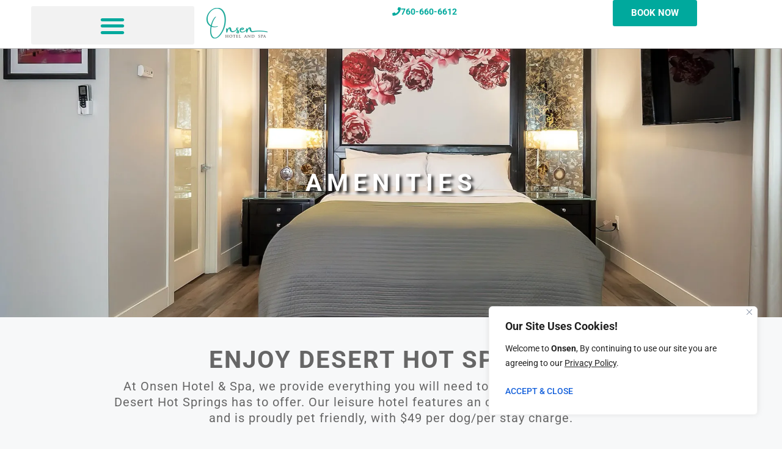

--- FILE ---
content_type: text/html; charset=UTF-8
request_url: https://onsenhotelspa.com/amenities/
body_size: 31007
content:
<!DOCTYPE html>
<html lang="en-US">
<head>
	<meta charset="UTF-8">
	<meta name='robots' content='index, follow, max-image-preview:large, max-snippet:-1, max-video-preview:-1' />
<meta name="viewport" content="width=device-width, initial-scale=1">
	<!-- This site is optimized with the Yoast SEO plugin v25.1 - https://yoast.com/wordpress/plugins/seo/ -->
	<title>Amenities - Onsen - Hotel and Spa</title>
	<link rel="canonical" href="https://onsenhotelspa.com/amenities/" />
	<meta property="og:locale" content="en_US" />
	<meta property="og:type" content="article" />
	<meta property="og:title" content="Amenities - Onsen - Hotel and Spa" />
	<meta property="og:description" content="AMENITIES Enjoy Desert Hot Springs At Onsen Hotel &#038; Spa, we provide everything you will need to leisurely experience all that Desert Hot Springs has to offer. Our leisure hotel features an on-site spa, is ADA accessible, and is proudly pet friendly, with $49 per dog/per stay charge. Drink Packages Elevate your desert getaway with ... Read more" />
	<meta property="og:url" content="https://onsenhotelspa.com/amenities/" />
	<meta property="og:site_name" content="Onsen - Hotel and Spa" />
	<meta property="article:modified_time" content="2025-07-09T22:22:42+00:00" />
	<meta name="twitter:card" content="summary_large_image" />
	<meta name="twitter:label1" content="Est. reading time" />
	<meta name="twitter:data1" content="4 minutes" />
	<script type="application/ld+json" class="yoast-schema-graph">{"@context":"https://schema.org","@graph":[{"@type":"WebPage","@id":"https://onsenhotelspa.com/amenities/","url":"https://onsenhotelspa.com/amenities/","name":"Amenities - Onsen - Hotel and Spa","isPartOf":{"@id":"https://onsenhotelspa.com/#website"},"datePublished":"2025-04-03T18:00:08+00:00","dateModified":"2025-07-09T22:22:42+00:00","breadcrumb":{"@id":"https://onsenhotelspa.com/amenities/#breadcrumb"},"inLanguage":"en-US","potentialAction":[{"@type":"ReadAction","target":["https://onsenhotelspa.com/amenities/"]}]},{"@type":"BreadcrumbList","@id":"https://onsenhotelspa.com/amenities/#breadcrumb","itemListElement":[{"@type":"ListItem","position":1,"name":"Home","item":"https://onsenhotelspa.com/"},{"@type":"ListItem","position":2,"name":"Amenities"}]},{"@type":"WebSite","@id":"https://onsenhotelspa.com/#website","url":"https://onsenhotelspa.com/","name":"Onsen Hotel & Spa","description":"A rejuvenating stay awaits in our chic desert oasis","publisher":{"@id":"https://onsenhotelspa.com/#organization"},"potentialAction":[{"@type":"SearchAction","target":{"@type":"EntryPoint","urlTemplate":"https://onsenhotelspa.com/?s={search_term_string}"},"query-input":{"@type":"PropertyValueSpecification","valueRequired":true,"valueName":"search_term_string"}}],"inLanguage":"en-US"},{"@type":"Organization","@id":"https://onsenhotelspa.com/#organization","name":"Onsen Hotel & Spa","url":"https://onsenhotelspa.com/","logo":{"@type":"ImageObject","inLanguage":"en-US","@id":"https://onsenhotelspa.com/#/schema/logo/image/","url":"https://onsenhotelspa.com/wp-content/uploads/2025/02/Logo_Onsen_full_color.webp","contentUrl":"https://onsenhotelspa.com/wp-content/uploads/2025/02/Logo_Onsen_full_color.webp","width":349,"height":177,"caption":"Onsen Hotel & Spa"},"image":{"@id":"https://onsenhotelspa.com/#/schema/logo/image/"}}]}</script>
	<!-- / Yoast SEO plugin. -->


<link rel='dns-prefetch' href='//cdnjs.cloudflare.com' />
<link rel='dns-prefetch' href='//use.fontawesome.com' />
<link href='https://fonts.gstatic.com' crossorigin rel='preconnect' />
<link href='https://fonts.googleapis.com' crossorigin rel='preconnect' />
<link rel="alternate" type="application/rss+xml" title="Onsen - Hotel and Spa &raquo; Feed" href="https://onsenhotelspa.com/feed/" />
<link rel="alternate" type="application/rss+xml" title="Onsen - Hotel and Spa &raquo; Comments Feed" href="https://onsenhotelspa.com/comments/feed/" />
<link rel="alternate" title="oEmbed (JSON)" type="application/json+oembed" href="https://onsenhotelspa.com/wp-json/oembed/1.0/embed?url=https%3A%2F%2Fonsenhotelspa.com%2Famenities%2F" />
<link rel="alternate" title="oEmbed (XML)" type="text/xml+oembed" href="https://onsenhotelspa.com/wp-json/oembed/1.0/embed?url=https%3A%2F%2Fonsenhotelspa.com%2Famenities%2F&#038;format=xml" />
<style id='wp-img-auto-sizes-contain-inline-css'>
img:is([sizes=auto i],[sizes^="auto," i]){contain-intrinsic-size:3000px 1500px}
/*# sourceURL=wp-img-auto-sizes-contain-inline-css */
</style>
<style id='wp-emoji-styles-inline-css'>

	img.wp-smiley, img.emoji {
		display: inline !important;
		border: none !important;
		box-shadow: none !important;
		height: 1em !important;
		width: 1em !important;
		margin: 0 0.07em !important;
		vertical-align: -0.1em !important;
		background: none !important;
		padding: 0 !important;
	}
/*# sourceURL=wp-emoji-styles-inline-css */
</style>
<style id='classic-theme-styles-inline-css'>
/*! This file is auto-generated */
.wp-block-button__link{color:#fff;background-color:#32373c;border-radius:9999px;box-shadow:none;text-decoration:none;padding:calc(.667em + 2px) calc(1.333em + 2px);font-size:1.125em}.wp-block-file__button{background:#32373c;color:#fff;text-decoration:none}
/*# sourceURL=/wp-includes/css/classic-themes.min.css */
</style>
<link rel='stylesheet' id='font-awesome-svg-styles-css' href='https://onsenhotelspa.com/wp-content/uploads/font-awesome/v6.7.2/css/svg-with-js.css' media='all' />
<style id='font-awesome-svg-styles-inline-css'>
   .wp-block-font-awesome-icon svg::before,
   .wp-rich-text-font-awesome-icon svg::before {content: unset;}
/*# sourceURL=font-awesome-svg-styles-inline-css */
</style>
<style id='global-styles-inline-css'>
:root{--wp--preset--aspect-ratio--square: 1;--wp--preset--aspect-ratio--4-3: 4/3;--wp--preset--aspect-ratio--3-4: 3/4;--wp--preset--aspect-ratio--3-2: 3/2;--wp--preset--aspect-ratio--2-3: 2/3;--wp--preset--aspect-ratio--16-9: 16/9;--wp--preset--aspect-ratio--9-16: 9/16;--wp--preset--color--black: #000000;--wp--preset--color--cyan-bluish-gray: #abb8c3;--wp--preset--color--white: #ffffff;--wp--preset--color--pale-pink: #f78da7;--wp--preset--color--vivid-red: #cf2e2e;--wp--preset--color--luminous-vivid-orange: #ff6900;--wp--preset--color--luminous-vivid-amber: #fcb900;--wp--preset--color--light-green-cyan: #7bdcb5;--wp--preset--color--vivid-green-cyan: #00d084;--wp--preset--color--pale-cyan-blue: #8ed1fc;--wp--preset--color--vivid-cyan-blue: #0693e3;--wp--preset--color--vivid-purple: #9b51e0;--wp--preset--color--contrast: var(--contrast);--wp--preset--color--contrast-2: var(--contrast-2);--wp--preset--color--contrast-3: var(--contrast-3);--wp--preset--color--base: var(--base);--wp--preset--color--base-2: var(--base-2);--wp--preset--color--base-3: var(--base-3);--wp--preset--color--onsen-green: var(--onsen-green);--wp--preset--color--onsen-gray: var(--onsen-gray);--wp--preset--gradient--vivid-cyan-blue-to-vivid-purple: linear-gradient(135deg,rgb(6,147,227) 0%,rgb(155,81,224) 100%);--wp--preset--gradient--light-green-cyan-to-vivid-green-cyan: linear-gradient(135deg,rgb(122,220,180) 0%,rgb(0,208,130) 100%);--wp--preset--gradient--luminous-vivid-amber-to-luminous-vivid-orange: linear-gradient(135deg,rgb(252,185,0) 0%,rgb(255,105,0) 100%);--wp--preset--gradient--luminous-vivid-orange-to-vivid-red: linear-gradient(135deg,rgb(255,105,0) 0%,rgb(207,46,46) 100%);--wp--preset--gradient--very-light-gray-to-cyan-bluish-gray: linear-gradient(135deg,rgb(238,238,238) 0%,rgb(169,184,195) 100%);--wp--preset--gradient--cool-to-warm-spectrum: linear-gradient(135deg,rgb(74,234,220) 0%,rgb(151,120,209) 20%,rgb(207,42,186) 40%,rgb(238,44,130) 60%,rgb(251,105,98) 80%,rgb(254,248,76) 100%);--wp--preset--gradient--blush-light-purple: linear-gradient(135deg,rgb(255,206,236) 0%,rgb(152,150,240) 100%);--wp--preset--gradient--blush-bordeaux: linear-gradient(135deg,rgb(254,205,165) 0%,rgb(254,45,45) 50%,rgb(107,0,62) 100%);--wp--preset--gradient--luminous-dusk: linear-gradient(135deg,rgb(255,203,112) 0%,rgb(199,81,192) 50%,rgb(65,88,208) 100%);--wp--preset--gradient--pale-ocean: linear-gradient(135deg,rgb(255,245,203) 0%,rgb(182,227,212) 50%,rgb(51,167,181) 100%);--wp--preset--gradient--electric-grass: linear-gradient(135deg,rgb(202,248,128) 0%,rgb(113,206,126) 100%);--wp--preset--gradient--midnight: linear-gradient(135deg,rgb(2,3,129) 0%,rgb(40,116,252) 100%);--wp--preset--font-size--small: 13px;--wp--preset--font-size--medium: 20px;--wp--preset--font-size--large: 36px;--wp--preset--font-size--x-large: 42px;--wp--preset--spacing--20: 0.44rem;--wp--preset--spacing--30: 0.67rem;--wp--preset--spacing--40: 1rem;--wp--preset--spacing--50: 1.5rem;--wp--preset--spacing--60: 2.25rem;--wp--preset--spacing--70: 3.38rem;--wp--preset--spacing--80: 5.06rem;--wp--preset--shadow--natural: 6px 6px 9px rgba(0, 0, 0, 0.2);--wp--preset--shadow--deep: 12px 12px 50px rgba(0, 0, 0, 0.4);--wp--preset--shadow--sharp: 6px 6px 0px rgba(0, 0, 0, 0.2);--wp--preset--shadow--outlined: 6px 6px 0px -3px rgb(255, 255, 255), 6px 6px rgb(0, 0, 0);--wp--preset--shadow--crisp: 6px 6px 0px rgb(0, 0, 0);}:where(.is-layout-flex){gap: 0.5em;}:where(.is-layout-grid){gap: 0.5em;}body .is-layout-flex{display: flex;}.is-layout-flex{flex-wrap: wrap;align-items: center;}.is-layout-flex > :is(*, div){margin: 0;}body .is-layout-grid{display: grid;}.is-layout-grid > :is(*, div){margin: 0;}:where(.wp-block-columns.is-layout-flex){gap: 2em;}:where(.wp-block-columns.is-layout-grid){gap: 2em;}:where(.wp-block-post-template.is-layout-flex){gap: 1.25em;}:where(.wp-block-post-template.is-layout-grid){gap: 1.25em;}.has-black-color{color: var(--wp--preset--color--black) !important;}.has-cyan-bluish-gray-color{color: var(--wp--preset--color--cyan-bluish-gray) !important;}.has-white-color{color: var(--wp--preset--color--white) !important;}.has-pale-pink-color{color: var(--wp--preset--color--pale-pink) !important;}.has-vivid-red-color{color: var(--wp--preset--color--vivid-red) !important;}.has-luminous-vivid-orange-color{color: var(--wp--preset--color--luminous-vivid-orange) !important;}.has-luminous-vivid-amber-color{color: var(--wp--preset--color--luminous-vivid-amber) !important;}.has-light-green-cyan-color{color: var(--wp--preset--color--light-green-cyan) !important;}.has-vivid-green-cyan-color{color: var(--wp--preset--color--vivid-green-cyan) !important;}.has-pale-cyan-blue-color{color: var(--wp--preset--color--pale-cyan-blue) !important;}.has-vivid-cyan-blue-color{color: var(--wp--preset--color--vivid-cyan-blue) !important;}.has-vivid-purple-color{color: var(--wp--preset--color--vivid-purple) !important;}.has-black-background-color{background-color: var(--wp--preset--color--black) !important;}.has-cyan-bluish-gray-background-color{background-color: var(--wp--preset--color--cyan-bluish-gray) !important;}.has-white-background-color{background-color: var(--wp--preset--color--white) !important;}.has-pale-pink-background-color{background-color: var(--wp--preset--color--pale-pink) !important;}.has-vivid-red-background-color{background-color: var(--wp--preset--color--vivid-red) !important;}.has-luminous-vivid-orange-background-color{background-color: var(--wp--preset--color--luminous-vivid-orange) !important;}.has-luminous-vivid-amber-background-color{background-color: var(--wp--preset--color--luminous-vivid-amber) !important;}.has-light-green-cyan-background-color{background-color: var(--wp--preset--color--light-green-cyan) !important;}.has-vivid-green-cyan-background-color{background-color: var(--wp--preset--color--vivid-green-cyan) !important;}.has-pale-cyan-blue-background-color{background-color: var(--wp--preset--color--pale-cyan-blue) !important;}.has-vivid-cyan-blue-background-color{background-color: var(--wp--preset--color--vivid-cyan-blue) !important;}.has-vivid-purple-background-color{background-color: var(--wp--preset--color--vivid-purple) !important;}.has-black-border-color{border-color: var(--wp--preset--color--black) !important;}.has-cyan-bluish-gray-border-color{border-color: var(--wp--preset--color--cyan-bluish-gray) !important;}.has-white-border-color{border-color: var(--wp--preset--color--white) !important;}.has-pale-pink-border-color{border-color: var(--wp--preset--color--pale-pink) !important;}.has-vivid-red-border-color{border-color: var(--wp--preset--color--vivid-red) !important;}.has-luminous-vivid-orange-border-color{border-color: var(--wp--preset--color--luminous-vivid-orange) !important;}.has-luminous-vivid-amber-border-color{border-color: var(--wp--preset--color--luminous-vivid-amber) !important;}.has-light-green-cyan-border-color{border-color: var(--wp--preset--color--light-green-cyan) !important;}.has-vivid-green-cyan-border-color{border-color: var(--wp--preset--color--vivid-green-cyan) !important;}.has-pale-cyan-blue-border-color{border-color: var(--wp--preset--color--pale-cyan-blue) !important;}.has-vivid-cyan-blue-border-color{border-color: var(--wp--preset--color--vivid-cyan-blue) !important;}.has-vivid-purple-border-color{border-color: var(--wp--preset--color--vivid-purple) !important;}.has-vivid-cyan-blue-to-vivid-purple-gradient-background{background: var(--wp--preset--gradient--vivid-cyan-blue-to-vivid-purple) !important;}.has-light-green-cyan-to-vivid-green-cyan-gradient-background{background: var(--wp--preset--gradient--light-green-cyan-to-vivid-green-cyan) !important;}.has-luminous-vivid-amber-to-luminous-vivid-orange-gradient-background{background: var(--wp--preset--gradient--luminous-vivid-amber-to-luminous-vivid-orange) !important;}.has-luminous-vivid-orange-to-vivid-red-gradient-background{background: var(--wp--preset--gradient--luminous-vivid-orange-to-vivid-red) !important;}.has-very-light-gray-to-cyan-bluish-gray-gradient-background{background: var(--wp--preset--gradient--very-light-gray-to-cyan-bluish-gray) !important;}.has-cool-to-warm-spectrum-gradient-background{background: var(--wp--preset--gradient--cool-to-warm-spectrum) !important;}.has-blush-light-purple-gradient-background{background: var(--wp--preset--gradient--blush-light-purple) !important;}.has-blush-bordeaux-gradient-background{background: var(--wp--preset--gradient--blush-bordeaux) !important;}.has-luminous-dusk-gradient-background{background: var(--wp--preset--gradient--luminous-dusk) !important;}.has-pale-ocean-gradient-background{background: var(--wp--preset--gradient--pale-ocean) !important;}.has-electric-grass-gradient-background{background: var(--wp--preset--gradient--electric-grass) !important;}.has-midnight-gradient-background{background: var(--wp--preset--gradient--midnight) !important;}.has-small-font-size{font-size: var(--wp--preset--font-size--small) !important;}.has-medium-font-size{font-size: var(--wp--preset--font-size--medium) !important;}.has-large-font-size{font-size: var(--wp--preset--font-size--large) !important;}.has-x-large-font-size{font-size: var(--wp--preset--font-size--x-large) !important;}
:where(.wp-block-post-template.is-layout-flex){gap: 1.25em;}:where(.wp-block-post-template.is-layout-grid){gap: 1.25em;}
:where(.wp-block-term-template.is-layout-flex){gap: 1.25em;}:where(.wp-block-term-template.is-layout-grid){gap: 1.25em;}
:where(.wp-block-columns.is-layout-flex){gap: 2em;}:where(.wp-block-columns.is-layout-grid){gap: 2em;}
:root :where(.wp-block-pullquote){font-size: 1.5em;line-height: 1.6;}
/*# sourceURL=global-styles-inline-css */
</style>
<link rel='stylesheet' id='contact-form-7-css' href='https://onsenhotelspa.com/wp-content/plugins/contact-form-7/includes/css/styles.css?ver=6.0.6' media='all' />
<link rel='stylesheet' id='wp-show-posts-css' href='https://onsenhotelspa.com/wp-content/plugins/wp-show-posts/css/wp-show-posts-min.css?ver=1.1.6' media='all' />
<link rel='stylesheet' id='generate-style-css' href='https://onsenhotelspa.com/wp-content/themes/generatepress/assets/css/main.min.css?ver=3.6.0' media='all' />
<style id='generate-style-inline-css'>
.site-header {display:none}#site-navigation,.navigation-clone, #mobile-header {display:none !important}#secondary-navigation {display:none}.generate-page-header, .page-header-image, .page-header-image-single {display:none}.site-footer {display:none}
body{background-color:var(--base-2);color:var(--onsen-gray);}a{color:var(--accent);}a{text-decoration:underline;}.entry-title a, .site-branding a, a.button, .wp-block-button__link, .main-navigation a{text-decoration:none;}a:hover, a:focus, a:active{color:var(--contrast);}.wp-block-group__inner-container{max-width:1200px;margin-left:auto;margin-right:auto;}:root{--contrast:#222222;--contrast-2:#575760;--contrast-3:#b2b2be;--base:#f0f0f0;--base-2:#f7f8f9;--base-3:#ffffff;--onsen-green:#00a99d;--onsen-gray:#666;}:root .has-contrast-color{color:var(--contrast);}:root .has-contrast-background-color{background-color:var(--contrast);}:root .has-contrast-2-color{color:var(--contrast-2);}:root .has-contrast-2-background-color{background-color:var(--contrast-2);}:root .has-contrast-3-color{color:var(--contrast-3);}:root .has-contrast-3-background-color{background-color:var(--contrast-3);}:root .has-base-color{color:var(--base);}:root .has-base-background-color{background-color:var(--base);}:root .has-base-2-color{color:var(--base-2);}:root .has-base-2-background-color{background-color:var(--base-2);}:root .has-base-3-color{color:var(--base-3);}:root .has-base-3-background-color{background-color:var(--base-3);}:root .has-onsen-green-color{color:var(--onsen-green);}:root .has-onsen-green-background-color{background-color:var(--onsen-green);}:root .has-onsen-gray-color{color:var(--onsen-gray);}:root .has-onsen-gray-background-color{background-color:var(--onsen-gray);}body, button, input, select, textarea{font-family:Roboto, sans-serif;font-size:18px;}.top-bar{background-color:#636363;color:#ffffff;}.top-bar a{color:#ffffff;}.top-bar a:hover{color:#303030;}.site-header{background-color:var(--base-3);}.main-title a,.main-title a:hover{color:var(--contrast);}.site-description{color:var(--contrast-2);}.mobile-menu-control-wrapper .menu-toggle,.mobile-menu-control-wrapper .menu-toggle:hover,.mobile-menu-control-wrapper .menu-toggle:focus,.has-inline-mobile-toggle #site-navigation.toggled{background-color:rgba(0, 0, 0, 0.02);}.main-navigation,.main-navigation ul ul{background-color:var(--base-3);}.main-navigation .main-nav ul li a, .main-navigation .menu-toggle, .main-navigation .menu-bar-items{color:var(--contrast);}.main-navigation .main-nav ul li:not([class*="current-menu-"]):hover > a, .main-navigation .main-nav ul li:not([class*="current-menu-"]):focus > a, .main-navigation .main-nav ul li.sfHover:not([class*="current-menu-"]) > a, .main-navigation .menu-bar-item:hover > a, .main-navigation .menu-bar-item.sfHover > a{color:var(--accent);}button.menu-toggle:hover,button.menu-toggle:focus{color:var(--contrast);}.main-navigation .main-nav ul li[class*="current-menu-"] > a{color:var(--accent);}.navigation-search input[type="search"],.navigation-search input[type="search"]:active, .navigation-search input[type="search"]:focus, .main-navigation .main-nav ul li.search-item.active > a, .main-navigation .menu-bar-items .search-item.active > a{color:var(--accent);}.main-navigation ul ul{background-color:var(--base);}.separate-containers .inside-article, .separate-containers .comments-area, .separate-containers .page-header, .one-container .container, .separate-containers .paging-navigation, .inside-page-header{background-color:var(--base-3);}.entry-title a{color:var(--contrast);}.entry-title a:hover{color:var(--contrast-2);}.entry-meta{color:var(--contrast-2);}.sidebar .widget{background-color:var(--base-3);}.footer-widgets{background-color:var(--base-3);}.site-info{background-color:var(--base-3);}input[type="text"],input[type="email"],input[type="url"],input[type="password"],input[type="search"],input[type="tel"],input[type="number"],textarea,select{color:var(--contrast);background-color:var(--base-2);border-color:var(--base);}input[type="text"]:focus,input[type="email"]:focus,input[type="url"]:focus,input[type="password"]:focus,input[type="search"]:focus,input[type="tel"]:focus,input[type="number"]:focus,textarea:focus,select:focus{color:var(--contrast);background-color:var(--base-2);border-color:var(--contrast-3);}button,html input[type="button"],input[type="reset"],input[type="submit"],a.button,a.wp-block-button__link:not(.has-background){color:#ffffff;background-color:#55555e;}button:hover,html input[type="button"]:hover,input[type="reset"]:hover,input[type="submit"]:hover,a.button:hover,button:focus,html input[type="button"]:focus,input[type="reset"]:focus,input[type="submit"]:focus,a.button:focus,a.wp-block-button__link:not(.has-background):active,a.wp-block-button__link:not(.has-background):focus,a.wp-block-button__link:not(.has-background):hover{color:#ffffff;background-color:#3f4047;}a.generate-back-to-top{background-color:rgba( 0,0,0,0.4 );color:#ffffff;}a.generate-back-to-top:hover,a.generate-back-to-top:focus{background-color:rgba( 0,0,0,0.6 );color:#ffffff;}:root{--gp-search-modal-bg-color:var(--base-3);--gp-search-modal-text-color:var(--contrast);--gp-search-modal-overlay-bg-color:rgba(0,0,0,0.2);}@media (max-width: 768px){.main-navigation .menu-bar-item:hover > a, .main-navigation .menu-bar-item.sfHover > a{background:none;color:var(--contrast);}}.nav-below-header .main-navigation .inside-navigation.grid-container, .nav-above-header .main-navigation .inside-navigation.grid-container{padding:0px 20px 0px 20px;}.site-main .wp-block-group__inner-container{padding:40px;}.separate-containers .paging-navigation{padding-top:20px;padding-bottom:20px;}.entry-content .alignwide, body:not(.no-sidebar) .entry-content .alignfull{margin-left:-40px;width:calc(100% + 80px);max-width:calc(100% + 80px);}.rtl .menu-item-has-children .dropdown-menu-toggle{padding-left:20px;}.rtl .main-navigation .main-nav ul li.menu-item-has-children > a{padding-right:20px;}@media (max-width:768px){.separate-containers .inside-article, .separate-containers .comments-area, .separate-containers .page-header, .separate-containers .paging-navigation, .one-container .site-content, .inside-page-header{padding:30px;}.site-main .wp-block-group__inner-container{padding:30px;}.inside-top-bar{padding-right:30px;padding-left:30px;}.inside-header{padding-right:30px;padding-left:30px;}.widget-area .widget{padding-top:30px;padding-right:30px;padding-bottom:30px;padding-left:30px;}.footer-widgets-container{padding-top:30px;padding-right:30px;padding-bottom:30px;padding-left:30px;}.inside-site-info{padding-right:30px;padding-left:30px;}.entry-content .alignwide, body:not(.no-sidebar) .entry-content .alignfull{margin-left:-30px;width:calc(100% + 60px);max-width:calc(100% + 60px);}.one-container .site-main .paging-navigation{margin-bottom:20px;}}/* End cached CSS */.is-right-sidebar{width:30%;}.is-left-sidebar{width:30%;}.site-content .content-area{width:100%;}@media (max-width: 768px){.main-navigation .menu-toggle,.sidebar-nav-mobile:not(#sticky-placeholder){display:block;}.main-navigation ul,.gen-sidebar-nav,.main-navigation:not(.slideout-navigation):not(.toggled) .main-nav > ul,.has-inline-mobile-toggle #site-navigation .inside-navigation > *:not(.navigation-search):not(.main-nav){display:none;}.nav-align-right .inside-navigation,.nav-align-center .inside-navigation{justify-content:space-between;}}
.elementor-template-full-width .site-content{display:block;}
.dynamic-author-image-rounded{border-radius:100%;}.dynamic-featured-image, .dynamic-author-image{vertical-align:middle;}.one-container.blog .dynamic-content-template:not(:last-child), .one-container.archive .dynamic-content-template:not(:last-child){padding-bottom:0px;}.dynamic-entry-excerpt > p:last-child{margin-bottom:0px;}
/*# sourceURL=generate-style-inline-css */
</style>
<link rel='stylesheet' id='generate-child-css' href='https://onsenhotelspa.com/wp-content/themes/generatepress_child/style.css?ver=1738619849' media='all' />
<link rel='stylesheet' id='generate-google-fonts-css' href='https://fonts.googleapis.com/css?family=Roboto%3A100%2C100italic%2C300%2C300italic%2Cregular%2Citalic%2C500%2C500italic%2C700%2C700italic%2C900%2C900italic&#038;display=auto&#038;ver=3.6.0' media='all' />
<link rel='stylesheet' id='font-awesome-official-css' href='https://use.fontawesome.com/releases/v6.7.2/css/all.css' media='all' integrity="sha384-nRgPTkuX86pH8yjPJUAFuASXQSSl2/bBUiNV47vSYpKFxHJhbcrGnmlYpYJMeD7a" crossorigin="anonymous" />
<link rel='stylesheet' id='elementor-frontend-css' href='https://onsenhotelspa.com/wp-content/uploads/elementor/css/custom-frontend.min.css?ver=1767898188' media='all' />
<style id='elementor-frontend-inline-css'>
.elementor-kit-1663{--e-global-color-primary:#6EC1E4;--e-global-color-secondary:#54595F;--e-global-color-text:#7A7A7A;--e-global-color-accent:#61CE70;--e-global-color-49b9977:#00A99D;--e-global-color-d10c341:#666666;--e-global-typography-primary-font-family:"Roboto";--e-global-typography-primary-font-weight:600;--e-global-typography-secondary-font-family:"Roboto Slab";--e-global-typography-secondary-font-weight:400;--e-global-typography-text-font-family:"Roboto";--e-global-typography-text-font-weight:400;--e-global-typography-accent-font-family:"Roboto";--e-global-typography-accent-font-weight:500;}.elementor-section.elementor-section-boxed > .elementor-container{max-width:1140px;}.e-con{--container-max-width:1140px;}.elementor-widget:not(:last-child){margin-block-end:20px;}.elementor-element{--widgets-spacing:20px 20px;--widgets-spacing-row:20px;--widgets-spacing-column:20px;}{}h1.entry-title{display:var(--page-title-display);}.elementor-kit-1663 e-page-transition{background-color:#FFBC7D;}@media(max-width:1300px){.elementor-section.elementor-section-boxed > .elementor-container{max-width:1024px;}.e-con{--container-max-width:1024px;}}@media(max-width:767px){.elementor-section.elementor-section-boxed > .elementor-container{max-width:767px;}.e-con{--container-max-width:767px;}}
.elementor-2786 .elementor-element.elementor-element-d354f4f{--display:flex;--gap:0px 0px;--row-gap:0px;--column-gap:0px;--margin-top:0px;--margin-bottom:0px;--margin-left:0px;--margin-right:0px;--padding-top:0px;--padding-bottom:0px;--padding-left:0px;--padding-right:0px;}.elementor-2786 .elementor-element.elementor-element-3f98afd{--display:flex;--gap:0px 0px;--row-gap:0px;--column-gap:0px;--margin-top:0px;--margin-bottom:0px;--margin-left:0px;--margin-right:0px;--padding-top:0px;--padding-bottom:0px;--padding-left:0px;--padding-right:0px;}.elementor-2786 .elementor-element.elementor-element-0bd3187{--display:flex;--flex-direction:column;--container-widget-width:100%;--container-widget-height:initial;--container-widget-flex-grow:0;--container-widget-align-self:initial;--flex-wrap-mobile:wrap;--gap:0px 0px;--row-gap:0px;--column-gap:0px;--overlay-opacity:0;--margin-top:-0px;--margin-bottom:0px;--margin-left:0px;--margin-right:0px;--padding-top:200px;--padding-bottom:200px;--padding-left:0px;--padding-right:0px;}.elementor-2786 .elementor-element.elementor-element-0bd3187:not(.elementor-motion-effects-element-type-background), .elementor-2786 .elementor-element.elementor-element-0bd3187 > .elementor-motion-effects-container > .elementor-motion-effects-layer{background-image:url("https://onsenhotelspa.com/wp-content/uploads/2025/04/onsen-bed-1.webp");background-position:center center;background-repeat:no-repeat;background-size:cover;}.elementor-2786 .elementor-element.elementor-element-0bd3187::before, .elementor-2786 .elementor-element.elementor-element-0bd3187 > .elementor-background-video-container::before, .elementor-2786 .elementor-element.elementor-element-0bd3187 > .e-con-inner > .elementor-background-video-container::before, .elementor-2786 .elementor-element.elementor-element-0bd3187 > .elementor-background-slideshow::before, .elementor-2786 .elementor-element.elementor-element-0bd3187 > .e-con-inner > .elementor-background-slideshow::before, .elementor-2786 .elementor-element.elementor-element-0bd3187 > .elementor-motion-effects-container > .elementor-motion-effects-layer::before{background-color:#000000;--background-overlay:'';}.elementor-2786 .elementor-element.elementor-element-ded3584{text-align:center;}.elementor-2786 .elementor-element.elementor-element-ded3584 .elementor-heading-title{font-size:40px;font-weight:700;letter-spacing:8px;text-shadow:4px 4px 4px rgba(0, 0, 0, 0.81);color:#FFFFFF;}.elementor-2786 .elementor-element.elementor-element-e888ddf{--display:flex;--flex-direction:column;--container-widget-width:100%;--container-widget-height:initial;--container-widget-flex-grow:0;--container-widget-align-self:initial;--flex-wrap-mobile:wrap;--margin-top:0px;--margin-bottom:100px;--margin-left:0px;--margin-right:0px;--padding-top:0px;--padding-bottom:0px;--padding-left:0px;--padding-right:0px;}.elementor-2786 .elementor-element.elementor-element-a396ab0 > .elementor-widget-container{margin:50px 0px 0px 0px;padding:0px 0px 0px 0px;}.elementor-2786 .elementor-element.elementor-element-a396ab0{text-align:center;}.elementor-2786 .elementor-element.elementor-element-a396ab0 .elementor-heading-title{font-size:40px;font-weight:700;text-transform:uppercase;letter-spacing:2px;color:var( --e-global-color-d10c341 );}.elementor-2786 .elementor-element.elementor-element-cfdf790{width:var( --container-widget-width, 70% );max-width:70%;--container-widget-width:70%;--container-widget-flex-grow:0;text-align:center;}.elementor-2786 .elementor-element.elementor-element-cfdf790 > .elementor-widget-container{margin:10px 0px 0px 0px;}.elementor-2786 .elementor-element.elementor-element-cfdf790.elementor-element{--align-self:center;}.elementor-2786 .elementor-element.elementor-element-cfdf790 .elementor-heading-title{font-size:20px;line-height:1.3em;letter-spacing:1px;color:var( --e-global-color-d10c341 );}.elementor-2786 .elementor-element.elementor-element-2ea754e{--display:flex;--flex-direction:column;--container-widget-width:100%;--container-widget-height:initial;--container-widget-flex-grow:0;--container-widget-align-self:initial;--flex-wrap-mobile:wrap;--gap:0px 0px;--row-gap:0px;--column-gap:0px;--margin-top:0px;--margin-bottom:0px;--margin-left:0px;--margin-right:0px;--padding-top:0px;--padding-bottom:0px;--padding-left:0px;--padding-right:0px;}.elementor-2786 .elementor-element.elementor-element-2ea754e::before, .elementor-2786 .elementor-element.elementor-element-2ea754e > .elementor-background-video-container::before, .elementor-2786 .elementor-element.elementor-element-2ea754e > .e-con-inner > .elementor-background-video-container::before, .elementor-2786 .elementor-element.elementor-element-2ea754e > .elementor-background-slideshow::before, .elementor-2786 .elementor-element.elementor-element-2ea754e > .e-con-inner > .elementor-background-slideshow::before, .elementor-2786 .elementor-element.elementor-element-2ea754e > .elementor-motion-effects-container > .elementor-motion-effects-layer::before{background-color:var( --e-global-color-49b9977 );--background-overlay:'';}.elementor-2786 .elementor-element.elementor-element-8f043c6{--display:flex;--flex-direction:row;--container-widget-width:calc( ( 1 - var( --container-widget-flex-grow ) ) * 100% );--container-widget-height:100%;--container-widget-flex-grow:1;--container-widget-align-self:stretch;--flex-wrap-mobile:wrap;--align-items:center;--gap:0px 0px;--row-gap:0px;--column-gap:0px;--margin-top:0px;--margin-bottom:0px;--margin-left:0px;--margin-right:0px;--padding-top:0px;--padding-bottom:0px;--padding-left:0px;--padding-right:0px;}.elementor-2786 .elementor-element.elementor-element-8f043c6::before, .elementor-2786 .elementor-element.elementor-element-8f043c6 > .elementor-background-video-container::before, .elementor-2786 .elementor-element.elementor-element-8f043c6 > .e-con-inner > .elementor-background-video-container::before, .elementor-2786 .elementor-element.elementor-element-8f043c6 > .elementor-background-slideshow::before, .elementor-2786 .elementor-element.elementor-element-8f043c6 > .e-con-inner > .elementor-background-slideshow::before, .elementor-2786 .elementor-element.elementor-element-8f043c6 > .elementor-motion-effects-container > .elementor-motion-effects-layer::before{background-color:var( --e-global-color-49b9977 );--background-overlay:'';}.elementor-2786 .elementor-element.elementor-element-dd4816f{--display:flex;--min-height:500px;--flex-direction:column;--container-widget-width:100%;--container-widget-height:initial;--container-widget-flex-grow:0;--container-widget-align-self:initial;--flex-wrap-mobile:wrap;--margin-top:0px;--margin-bottom:0px;--margin-left:0px;--margin-right:0px;--padding-top:200px;--padding-bottom:200px;--padding-left:0px;--padding-right:0px;}.elementor-2786 .elementor-element.elementor-element-dd4816f:not(.elementor-motion-effects-element-type-background), .elementor-2786 .elementor-element.elementor-element-dd4816f > .elementor-motion-effects-container > .elementor-motion-effects-layer{background-image:url("https://onsenhotelspa.com/wp-content/uploads/2025/04/onsen-drink-mixers-1.webp");background-position:center center;background-size:cover;}.elementor-2786 .elementor-element.elementor-element-d5d4cd0{--display:flex;--flex-direction:column;--container-widget-width:100%;--container-widget-height:initial;--container-widget-flex-grow:0;--container-widget-align-self:initial;--flex-wrap-mobile:wrap;--gap:0px 0px;--row-gap:0px;--column-gap:0px;}.elementor-2786 .elementor-element.elementor-element-a4b0855 > .elementor-widget-container{margin:5px 0px 40px 0px;padding:0px 50px 0px 050px;}.elementor-2786 .elementor-element.elementor-element-a4b0855{text-align:center;}.elementor-2786 .elementor-element.elementor-element-a4b0855 .elementor-heading-title{font-size:40px;font-weight:700;text-transform:uppercase;letter-spacing:3.5px;color:#FFFFFF;}.elementor-2786 .elementor-element.elementor-element-e739872 > .elementor-widget-container{margin:0px 0px 0px 0px;padding:0px 50px 0px 50px;}.elementor-2786 .elementor-element.elementor-element-e739872{text-align:start;}.elementor-2786 .elementor-element.elementor-element-e739872 .elementor-heading-title{font-size:17px;font-weight:400;text-transform:none;line-height:1.4em;letter-spacing:0.2px;color:#FFFFFF;}.elementor-2786 .elementor-element.elementor-element-1f81ed4{--display:flex;--flex-direction:column;--container-widget-width:100%;--container-widget-height:initial;--container-widget-flex-grow:0;--container-widget-align-self:initial;--flex-wrap-mobile:wrap;--gap:0px 0px;--row-gap:0px;--column-gap:0px;--margin-top:0px;--margin-bottom:0px;--margin-left:0px;--margin-right:0px;--padding-top:0px;--padding-bottom:0px;--padding-left:0px;--padding-right:0px;}.elementor-2786 .elementor-element.elementor-element-f90d837{--display:flex;--flex-direction:row;--container-widget-width:calc( ( 1 - var( --container-widget-flex-grow ) ) * 100% );--container-widget-height:100%;--container-widget-flex-grow:1;--container-widget-align-self:stretch;--flex-wrap-mobile:wrap;--align-items:center;--gap:0px 0px;--row-gap:0px;--column-gap:0px;--overlay-opacity:0.5;--margin-top:0px;--margin-bottom:0px;--margin-left:0px;--margin-right:0px;--padding-top:0px;--padding-bottom:0px;--padding-left:0px;--padding-right:0px;}.elementor-2786 .elementor-element.elementor-element-f90d837:not(.elementor-motion-effects-element-type-background), .elementor-2786 .elementor-element.elementor-element-f90d837 > .elementor-motion-effects-container > .elementor-motion-effects-layer{background-color:#FFFFFF;}.elementor-2786 .elementor-element.elementor-element-f90d837::before, .elementor-2786 .elementor-element.elementor-element-f90d837 > .elementor-background-video-container::before, .elementor-2786 .elementor-element.elementor-element-f90d837 > .e-con-inner > .elementor-background-video-container::before, .elementor-2786 .elementor-element.elementor-element-f90d837 > .elementor-background-slideshow::before, .elementor-2786 .elementor-element.elementor-element-f90d837 > .e-con-inner > .elementor-background-slideshow::before, .elementor-2786 .elementor-element.elementor-element-f90d837 > .elementor-motion-effects-container > .elementor-motion-effects-layer::before{background-color:#FFFFFF;--background-overlay:'';}.elementor-2786 .elementor-element.elementor-element-f97fc43{--display:flex;--flex-direction:column;--container-widget-width:100%;--container-widget-height:initial;--container-widget-flex-grow:0;--container-widget-align-self:initial;--flex-wrap-mobile:wrap;--gap:0px 0px;--row-gap:0px;--column-gap:0px;}.elementor-2786 .elementor-element.elementor-element-0afd661 > .elementor-widget-container{margin:5px 0px 40px 0px;padding:0px 100px 0px 0100px;}.elementor-2786 .elementor-element.elementor-element-0afd661{text-align:center;}.elementor-2786 .elementor-element.elementor-element-0afd661 .elementor-heading-title{font-size:40px;font-weight:700;text-transform:uppercase;letter-spacing:3.5px;color:#666666;}.elementor-2786 .elementor-element.elementor-element-5630754 > .elementor-widget-container{padding:0px 50px 0px 50px;}.elementor-2786 .elementor-element.elementor-element-5630754{text-align:start;}.elementor-2786 .elementor-element.elementor-element-5630754 .elementor-heading-title{font-family:"din-alternate-bold", Sans-serif;font-size:17px;font-weight:400;text-transform:none;line-height:1.4em;letter-spacing:0.2px;color:var( --e-global-color-d10c341 );}.elementor-2786 .elementor-element.elementor-element-ca26372{--display:flex;--min-height:500px;--flex-direction:column;--container-widget-width:100%;--container-widget-height:initial;--container-widget-flex-grow:0;--container-widget-align-self:initial;--flex-wrap-mobile:wrap;--margin-top:0px;--margin-bottom:0px;--margin-left:0px;--margin-right:0px;--padding-top:200px;--padding-bottom:200px;--padding-left:0px;--padding-right:0px;}.elementor-2786 .elementor-element.elementor-element-ca26372:not(.elementor-motion-effects-element-type-background), .elementor-2786 .elementor-element.elementor-element-ca26372 > .elementor-motion-effects-container > .elementor-motion-effects-layer{background-image:url("https://onsenhotelspa.com/wp-content/uploads/2025/04/Onsen-couple-scaled-1.webp");background-position:center center;background-size:cover;}.elementor-2786 .elementor-element.elementor-element-7162739{--display:flex;--flex-direction:column;--container-widget-width:100%;--container-widget-height:initial;--container-widget-flex-grow:0;--container-widget-align-self:initial;--flex-wrap-mobile:wrap;--gap:0px 0px;--row-gap:0px;--column-gap:0px;--margin-top:0px;--margin-bottom:0px;--margin-left:0px;--margin-right:0px;--padding-top:0px;--padding-bottom:0px;--padding-left:0px;--padding-right:0px;}.elementor-2786 .elementor-element.elementor-element-cf461f9{--display:flex;--flex-direction:row;--container-widget-width:calc( ( 1 - var( --container-widget-flex-grow ) ) * 100% );--container-widget-height:100%;--container-widget-flex-grow:1;--container-widget-align-self:stretch;--flex-wrap-mobile:wrap;--align-items:center;--gap:0px 0px;--row-gap:0px;--column-gap:0px;--overlay-opacity:0.5;--margin-top:0px;--margin-bottom:0px;--margin-left:0px;--margin-right:0px;--padding-top:0px;--padding-bottom:0px;--padding-left:0px;--padding-right:0px;}.elementor-2786 .elementor-element.elementor-element-cf461f9:not(.elementor-motion-effects-element-type-background), .elementor-2786 .elementor-element.elementor-element-cf461f9 > .elementor-motion-effects-container > .elementor-motion-effects-layer{background-color:#FFFFFF;}.elementor-2786 .elementor-element.elementor-element-cf461f9::before, .elementor-2786 .elementor-element.elementor-element-cf461f9 > .elementor-background-video-container::before, .elementor-2786 .elementor-element.elementor-element-cf461f9 > .e-con-inner > .elementor-background-video-container::before, .elementor-2786 .elementor-element.elementor-element-cf461f9 > .elementor-background-slideshow::before, .elementor-2786 .elementor-element.elementor-element-cf461f9 > .e-con-inner > .elementor-background-slideshow::before, .elementor-2786 .elementor-element.elementor-element-cf461f9 > .elementor-motion-effects-container > .elementor-motion-effects-layer::before{background-color:#FFFFFF;--background-overlay:'';}.elementor-2786 .elementor-element.elementor-element-3d2e0f0{--display:flex;--flex-direction:column;--container-widget-width:100%;--container-widget-height:initial;--container-widget-flex-grow:0;--container-widget-align-self:initial;--flex-wrap-mobile:wrap;--margin-top:0px;--margin-bottom:0px;--margin-left:0px;--margin-right:0px;--padding-top:200px;--padding-bottom:200px;--padding-left:0px;--padding-right:0px;}.elementor-2786 .elementor-element.elementor-element-3d2e0f0:not(.elementor-motion-effects-element-type-background), .elementor-2786 .elementor-element.elementor-element-3d2e0f0 > .elementor-motion-effects-container > .elementor-motion-effects-layer{background-image:url("https://onsenhotelspa.com/wp-content/uploads/2025/04/Onsen-couple-scaled-1.webp");background-position:center center;background-size:cover;}.elementor-2786 .elementor-element.elementor-element-5faee95{--display:flex;--flex-direction:column;--container-widget-width:100%;--container-widget-height:initial;--container-widget-flex-grow:0;--container-widget-align-self:initial;--flex-wrap-mobile:wrap;--gap:0px 0px;--row-gap:0px;--column-gap:0px;}.elementor-2786 .elementor-element.elementor-element-5d75f47 > .elementor-widget-container{margin:5px 0px 40px 0px;padding:0px 100px 0px 0100px;}.elementor-2786 .elementor-element.elementor-element-5d75f47{text-align:center;}.elementor-2786 .elementor-element.elementor-element-5d75f47 .elementor-heading-title{font-size:28px;font-weight:700;text-transform:uppercase;letter-spacing:3.5px;color:#666666;}.elementor-2786 .elementor-element.elementor-element-7ce356f > .elementor-widget-container{padding:0px 50px 0px 50px;}.elementor-2786 .elementor-element.elementor-element-7ce356f{text-align:start;}.elementor-2786 .elementor-element.elementor-element-7ce356f .elementor-heading-title{font-family:"din-alternate-bold", Sans-serif;font-size:17px;font-weight:400;text-transform:none;line-height:1.4em;letter-spacing:0.2px;color:var( --e-global-color-d10c341 );}.elementor-2786 .elementor-element.elementor-element-0794c21{--display:flex;--flex-direction:column;--container-widget-width:100%;--container-widget-height:initial;--container-widget-flex-grow:0;--container-widget-align-self:initial;--flex-wrap-mobile:wrap;--gap:0px 0px;--row-gap:0px;--column-gap:0px;--margin-top:0px;--margin-bottom:0px;--margin-left:0px;--margin-right:0px;--padding-top:0px;--padding-bottom:0px;--padding-left:0px;--padding-right:0px;}.elementor-2786 .elementor-element.elementor-element-0794c21::before, .elementor-2786 .elementor-element.elementor-element-0794c21 > .elementor-background-video-container::before, .elementor-2786 .elementor-element.elementor-element-0794c21 > .e-con-inner > .elementor-background-video-container::before, .elementor-2786 .elementor-element.elementor-element-0794c21 > .elementor-background-slideshow::before, .elementor-2786 .elementor-element.elementor-element-0794c21 > .e-con-inner > .elementor-background-slideshow::before, .elementor-2786 .elementor-element.elementor-element-0794c21 > .elementor-motion-effects-container > .elementor-motion-effects-layer::before{--background-overlay:'';}.elementor-2786 .elementor-element.elementor-element-6c82d03{--display:flex;--flex-direction:row;--container-widget-width:calc( ( 1 - var( --container-widget-flex-grow ) ) * 100% );--container-widget-height:100%;--container-widget-flex-grow:1;--container-widget-align-self:stretch;--flex-wrap-mobile:wrap;--align-items:center;--gap:0px 0px;--row-gap:0px;--column-gap:0px;--margin-top:0px;--margin-bottom:0px;--margin-left:0px;--margin-right:0px;--padding-top:0px;--padding-bottom:0px;--padding-left:0px;--padding-right:0px;}.elementor-2786 .elementor-element.elementor-element-6c82d03:not(.elementor-motion-effects-element-type-background), .elementor-2786 .elementor-element.elementor-element-6c82d03 > .elementor-motion-effects-container > .elementor-motion-effects-layer{background-color:var( --e-global-color-49b9977 );}.elementor-2786 .elementor-element.elementor-element-6c82d03::before, .elementor-2786 .elementor-element.elementor-element-6c82d03 > .elementor-background-video-container::before, .elementor-2786 .elementor-element.elementor-element-6c82d03 > .e-con-inner > .elementor-background-video-container::before, .elementor-2786 .elementor-element.elementor-element-6c82d03 > .elementor-background-slideshow::before, .elementor-2786 .elementor-element.elementor-element-6c82d03 > .e-con-inner > .elementor-background-slideshow::before, .elementor-2786 .elementor-element.elementor-element-6c82d03 > .elementor-motion-effects-container > .elementor-motion-effects-layer::before{--background-overlay:'';}.elementor-2786 .elementor-element.elementor-element-196b6ae{--display:flex;--min-height:500px;--flex-direction:column;--container-widget-width:100%;--container-widget-height:initial;--container-widget-flex-grow:0;--container-widget-align-self:initial;--flex-wrap-mobile:wrap;--margin-top:0px;--margin-bottom:0px;--margin-left:0px;--margin-right:0px;--padding-top:200px;--padding-bottom:200px;--padding-left:0px;--padding-right:0px;}.elementor-2786 .elementor-element.elementor-element-196b6ae:not(.elementor-motion-effects-element-type-background), .elementor-2786 .elementor-element.elementor-element-196b6ae > .elementor-motion-effects-container > .elementor-motion-effects-layer{background-color:var( --e-global-color-49b9977 );background-image:url("https://onsenhotelspa.com/wp-content/uploads/2025/04/beauty-products-amenities-1-1.webp");background-position:center center;background-size:cover;}.elementor-2786 .elementor-element.elementor-element-cc3ee57{--display:flex;--flex-direction:column;--container-widget-width:100%;--container-widget-height:initial;--container-widget-flex-grow:0;--container-widget-align-self:initial;--flex-wrap-mobile:wrap;--gap:0px 0px;--row-gap:0px;--column-gap:0px;}.elementor-2786 .elementor-element.elementor-element-d2b0120 > .elementor-widget-container{margin:5px 0px 40px 0px;padding:0px 50px 0px 050px;}.elementor-2786 .elementor-element.elementor-element-d2b0120{text-align:center;}.elementor-2786 .elementor-element.elementor-element-d2b0120 .elementor-heading-title{font-size:40px;font-weight:700;text-transform:uppercase;letter-spacing:3.5px;color:#FFFFFF;}.elementor-2786 .elementor-element.elementor-element-6438e0f > .elementor-widget-container{margin:0px 0px 20px 0px;padding:0px 50px 0px 50px;}.elementor-2786 .elementor-element.elementor-element-6438e0f{text-align:start;}.elementor-2786 .elementor-element.elementor-element-6438e0f .elementor-heading-title{font-family:"din-alternate-bold", Sans-serif;font-size:17px;font-weight:700;text-transform:none;line-height:1.4em;letter-spacing:0.2px;color:#FFFFFF;}.elementor-2786 .elementor-element.elementor-element-e71e6bf > .elementor-widget-container{margin:0px 0px 0px 0px;padding:0px 50px 0px 50px;}.elementor-2786 .elementor-element.elementor-element-e71e6bf{text-align:start;}.elementor-2786 .elementor-element.elementor-element-e71e6bf .elementor-heading-title{font-family:"din-alternate-bold", Sans-serif;font-size:17px;font-weight:400;text-transform:none;line-height:1.4em;letter-spacing:0.2px;color:#FFFFFF;}.elementor-2786 .elementor-element.elementor-element-4eb1712{--display:flex;--flex-direction:column;--container-widget-width:100%;--container-widget-height:initial;--container-widget-flex-grow:0;--container-widget-align-self:initial;--flex-wrap-mobile:wrap;--gap:0px 0px;--row-gap:0px;--column-gap:0px;--margin-top:0px;--margin-bottom:0px;--margin-left:0px;--margin-right:0px;--padding-top:0px;--padding-bottom:0px;--padding-left:0px;--padding-right:0px;}.elementor-2786 .elementor-element.elementor-element-3d0ffe9{--display:flex;--flex-direction:row;--container-widget-width:calc( ( 1 - var( --container-widget-flex-grow ) ) * 100% );--container-widget-height:100%;--container-widget-flex-grow:1;--container-widget-align-self:stretch;--flex-wrap-mobile:wrap;--align-items:center;--gap:0px 0px;--row-gap:0px;--column-gap:0px;--overlay-opacity:0.5;--margin-top:0px;--margin-bottom:0px;--margin-left:0px;--margin-right:0px;--padding-top:0px;--padding-bottom:0px;--padding-left:0px;--padding-right:0px;}.elementor-2786 .elementor-element.elementor-element-3d0ffe9:not(.elementor-motion-effects-element-type-background), .elementor-2786 .elementor-element.elementor-element-3d0ffe9 > .elementor-motion-effects-container > .elementor-motion-effects-layer{background-color:#FFFFFF;}.elementor-2786 .elementor-element.elementor-element-3d0ffe9::before, .elementor-2786 .elementor-element.elementor-element-3d0ffe9 > .elementor-background-video-container::before, .elementor-2786 .elementor-element.elementor-element-3d0ffe9 > .e-con-inner > .elementor-background-video-container::before, .elementor-2786 .elementor-element.elementor-element-3d0ffe9 > .elementor-background-slideshow::before, .elementor-2786 .elementor-element.elementor-element-3d0ffe9 > .e-con-inner > .elementor-background-slideshow::before, .elementor-2786 .elementor-element.elementor-element-3d0ffe9 > .elementor-motion-effects-container > .elementor-motion-effects-layer::before{background-color:#FFFFFF;--background-overlay:'';}.elementor-2786 .elementor-element.elementor-element-fe64911{--display:flex;--flex-direction:column;--container-widget-width:100%;--container-widget-height:initial;--container-widget-flex-grow:0;--container-widget-align-self:initial;--flex-wrap-mobile:wrap;--gap:0px 0px;--row-gap:0px;--column-gap:0px;}.elementor-2786 .elementor-element.elementor-element-1aac7fe > .elementor-widget-container{margin:5px 0px 40px 0px;padding:0px 100px 0px 0100px;}.elementor-2786 .elementor-element.elementor-element-1aac7fe{text-align:center;}.elementor-2786 .elementor-element.elementor-element-1aac7fe .elementor-heading-title{font-size:40px;font-weight:700;text-transform:uppercase;letter-spacing:3.5px;color:#666666;}.elementor-2786 .elementor-element.elementor-element-c121bf9 > .elementor-widget-container{padding:0px 50px 0px 50px;}.elementor-2786 .elementor-element.elementor-element-c121bf9{text-align:start;}.elementor-2786 .elementor-element.elementor-element-c121bf9 .elementor-heading-title{font-family:"din-alternate-bold", Sans-serif;font-size:17px;font-weight:400;text-transform:none;line-height:1.4em;letter-spacing:0.2px;color:var( --e-global-color-d10c341 );}.elementor-2786 .elementor-element.elementor-element-1f8135f{--display:flex;--min-height:500px;--flex-direction:column;--container-widget-width:100%;--container-widget-height:initial;--container-widget-flex-grow:0;--container-widget-align-self:initial;--flex-wrap-mobile:wrap;--margin-top:0px;--margin-bottom:0px;--margin-left:0px;--margin-right:0px;--padding-top:200px;--padding-bottom:200px;--padding-left:0px;--padding-right:0px;}.elementor-2786 .elementor-element.elementor-element-1f8135f:not(.elementor-motion-effects-element-type-background), .elementor-2786 .elementor-element.elementor-element-1f8135f > .elementor-motion-effects-container > .elementor-motion-effects-layer{background-image:url("https://onsenhotelspa.com/wp-content/uploads/2025/04/onsen-hotel-spa-girls-yoga-1.webp");background-position:center center;background-size:cover;}.elementor-2786 .elementor-element.elementor-element-1b91f16{--display:flex;--flex-direction:column;--container-widget-width:100%;--container-widget-height:initial;--container-widget-flex-grow:0;--container-widget-align-self:initial;--flex-wrap-mobile:wrap;--gap:0px 0px;--row-gap:0px;--column-gap:0px;--margin-top:0px;--margin-bottom:0px;--margin-left:0px;--margin-right:0px;--padding-top:0px;--padding-bottom:0px;--padding-left:0px;--padding-right:0px;}.elementor-2786 .elementor-element.elementor-element-417077d{--display:flex;--flex-direction:row;--container-widget-width:calc( ( 1 - var( --container-widget-flex-grow ) ) * 100% );--container-widget-height:100%;--container-widget-flex-grow:1;--container-widget-align-self:stretch;--flex-wrap-mobile:wrap;--align-items:center;--gap:0px 0px;--row-gap:0px;--column-gap:0px;--overlay-opacity:0.5;--margin-top:0px;--margin-bottom:0px;--margin-left:0px;--margin-right:0px;--padding-top:0px;--padding-bottom:0px;--padding-left:0px;--padding-right:0px;}.elementor-2786 .elementor-element.elementor-element-417077d:not(.elementor-motion-effects-element-type-background), .elementor-2786 .elementor-element.elementor-element-417077d > .elementor-motion-effects-container > .elementor-motion-effects-layer{background-color:#FFFFFF;}.elementor-2786 .elementor-element.elementor-element-417077d::before, .elementor-2786 .elementor-element.elementor-element-417077d > .elementor-background-video-container::before, .elementor-2786 .elementor-element.elementor-element-417077d > .e-con-inner > .elementor-background-video-container::before, .elementor-2786 .elementor-element.elementor-element-417077d > .elementor-background-slideshow::before, .elementor-2786 .elementor-element.elementor-element-417077d > .e-con-inner > .elementor-background-slideshow::before, .elementor-2786 .elementor-element.elementor-element-417077d > .elementor-motion-effects-container > .elementor-motion-effects-layer::before{background-color:#FFFFFF;--background-overlay:'';}.elementor-2786 .elementor-element.elementor-element-6102127{--display:flex;--flex-direction:column;--container-widget-width:100%;--container-widget-height:initial;--container-widget-flex-grow:0;--container-widget-align-self:initial;--flex-wrap-mobile:wrap;--margin-top:0px;--margin-bottom:0px;--margin-left:0px;--margin-right:0px;--padding-top:200px;--padding-bottom:200px;--padding-left:0px;--padding-right:0px;}.elementor-2786 .elementor-element.elementor-element-6102127:not(.elementor-motion-effects-element-type-background), .elementor-2786 .elementor-element.elementor-element-6102127 > .elementor-motion-effects-container > .elementor-motion-effects-layer{background-image:url("https://onsenhotelspa.com/wp-content/uploads/2025/04/onsen-hotel-spa-girls-yoga-1.webp");background-position:center center;background-size:cover;}.elementor-2786 .elementor-element.elementor-element-4df54ad{--display:flex;--flex-direction:column;--container-widget-width:100%;--container-widget-height:initial;--container-widget-flex-grow:0;--container-widget-align-self:initial;--flex-wrap-mobile:wrap;--gap:0px 0px;--row-gap:0px;--column-gap:0px;}.elementor-2786 .elementor-element.elementor-element-5af546f > .elementor-widget-container{margin:5px 0px 40px 0px;padding:0px 100px 0px 0100px;}.elementor-2786 .elementor-element.elementor-element-5af546f{text-align:center;}.elementor-2786 .elementor-element.elementor-element-5af546f .elementor-heading-title{font-size:40px;font-weight:700;text-transform:uppercase;letter-spacing:3.5px;color:#666666;}.elementor-2786 .elementor-element.elementor-element-c76a4fd > .elementor-widget-container{padding:0px 50px 0px 50px;}.elementor-2786 .elementor-element.elementor-element-c76a4fd{text-align:start;}.elementor-2786 .elementor-element.elementor-element-c76a4fd .elementor-heading-title{font-family:"din-alternate-bold", Sans-serif;font-size:17px;font-weight:400;text-transform:none;line-height:1.4em;letter-spacing:0.2px;color:var( --e-global-color-d10c341 );}.elementor-2786 .elementor-element.elementor-element-bf65a0d{--display:flex;--flex-direction:column;--container-widget-width:100%;--container-widget-height:initial;--container-widget-flex-grow:0;--container-widget-align-self:initial;--flex-wrap-mobile:wrap;--gap:0px 0px;--row-gap:0px;--column-gap:0px;--margin-top:0px;--margin-bottom:0px;--margin-left:0px;--margin-right:0px;--padding-top:0px;--padding-bottom:0px;--padding-left:0px;--padding-right:0px;}.elementor-2786 .elementor-element.elementor-element-1e0663e{--display:flex;--flex-direction:row;--container-widget-width:calc( ( 1 - var( --container-widget-flex-grow ) ) * 100% );--container-widget-height:100%;--container-widget-flex-grow:1;--container-widget-align-self:stretch;--flex-wrap-mobile:wrap;--align-items:center;--gap:0px 0px;--row-gap:0px;--column-gap:0px;--margin-top:0px;--margin-bottom:0px;--margin-left:0px;--margin-right:0px;--padding-top:0px;--padding-bottom:0px;--padding-left:0px;--padding-right:0px;}.elementor-2786 .elementor-element.elementor-element-1e0663e:not(.elementor-motion-effects-element-type-background), .elementor-2786 .elementor-element.elementor-element-1e0663e > .elementor-motion-effects-container > .elementor-motion-effects-layer{background-color:var( --e-global-color-49b9977 );}.elementor-2786 .elementor-element.elementor-element-1e0663e::before, .elementor-2786 .elementor-element.elementor-element-1e0663e > .elementor-background-video-container::before, .elementor-2786 .elementor-element.elementor-element-1e0663e > .e-con-inner > .elementor-background-video-container::before, .elementor-2786 .elementor-element.elementor-element-1e0663e > .elementor-background-slideshow::before, .elementor-2786 .elementor-element.elementor-element-1e0663e > .e-con-inner > .elementor-background-slideshow::before, .elementor-2786 .elementor-element.elementor-element-1e0663e > .elementor-motion-effects-container > .elementor-motion-effects-layer::before{background-color:var( --e-global-color-49b9977 );--background-overlay:'';}.elementor-2786 .elementor-element.elementor-element-f4ca48a{--display:flex;--min-height:500px;--flex-direction:column;--container-widget-width:100%;--container-widget-height:initial;--container-widget-flex-grow:0;--container-widget-align-self:initial;--flex-wrap-mobile:wrap;--margin-top:0px;--margin-bottom:0px;--margin-left:0px;--margin-right:0px;--padding-top:200px;--padding-bottom:200px;--padding-left:0px;--padding-right:0px;}.elementor-2786 .elementor-element.elementor-element-f4ca48a:not(.elementor-motion-effects-element-type-background), .elementor-2786 .elementor-element.elementor-element-f4ca48a > .elementor-motion-effects-container > .elementor-motion-effects-layer{background-image:url("https://onsenhotelspa.com/wp-content/uploads/2025/04/ONSEN-RESORT-01.20.23-POOL-7-scaled-1.webp");background-position:center center;background-size:cover;}.elementor-2786 .elementor-element.elementor-element-31b5d9b{--display:flex;--flex-direction:column;--container-widget-width:100%;--container-widget-height:initial;--container-widget-flex-grow:0;--container-widget-align-self:initial;--flex-wrap-mobile:wrap;--gap:0px 0px;--row-gap:0px;--column-gap:0px;}.elementor-2786 .elementor-element.elementor-element-3d3581d > .elementor-widget-container{margin:5px 0px 40px 0px;padding:0px 50px 0px 050px;}.elementor-2786 .elementor-element.elementor-element-3d3581d{text-align:center;}.elementor-2786 .elementor-element.elementor-element-3d3581d .elementor-heading-title{font-size:40px;font-weight:700;text-transform:uppercase;letter-spacing:3.5px;color:#FFFFFF;}.elementor-2786 .elementor-element.elementor-element-2dfcbe2 > .elementor-widget-container{margin:0px 0px 0px 0px;padding:0px 50px 0px 50px;}.elementor-2786 .elementor-element.elementor-element-2dfcbe2{text-align:start;}.elementor-2786 .elementor-element.elementor-element-2dfcbe2 .elementor-heading-title{font-family:"din-alternate-bold", Sans-serif;font-size:17px;font-weight:400;text-transform:none;line-height:1.4em;letter-spacing:0.2px;color:#FFFFFF;}.elementor-2786 .elementor-element.elementor-element-10d26c5{--display:flex;--flex-direction:column;--container-widget-width:100%;--container-widget-height:initial;--container-widget-flex-grow:0;--container-widget-align-self:initial;--flex-wrap-mobile:wrap;--gap:0px 0px;--row-gap:0px;--column-gap:0px;--margin-top:0px;--margin-bottom:0px;--margin-left:0px;--margin-right:0px;--padding-top:0px;--padding-bottom:0px;--padding-left:0px;--padding-right:0px;}.elementor-2786 .elementor-element.elementor-element-847dfb9{--display:flex;--flex-direction:row;--container-widget-width:calc( ( 1 - var( --container-widget-flex-grow ) ) * 100% );--container-widget-height:100%;--container-widget-flex-grow:1;--container-widget-align-self:stretch;--flex-wrap-mobile:wrap;--align-items:center;--gap:0px 0px;--row-gap:0px;--column-gap:0px;--overlay-opacity:0.5;--margin-top:0px;--margin-bottom:0px;--margin-left:0px;--margin-right:0px;--padding-top:0px;--padding-bottom:0px;--padding-left:0px;--padding-right:0px;}.elementor-2786 .elementor-element.elementor-element-847dfb9:not(.elementor-motion-effects-element-type-background), .elementor-2786 .elementor-element.elementor-element-847dfb9 > .elementor-motion-effects-container > .elementor-motion-effects-layer{background-color:#FFFFFF;}.elementor-2786 .elementor-element.elementor-element-847dfb9::before, .elementor-2786 .elementor-element.elementor-element-847dfb9 > .elementor-background-video-container::before, .elementor-2786 .elementor-element.elementor-element-847dfb9 > .e-con-inner > .elementor-background-video-container::before, .elementor-2786 .elementor-element.elementor-element-847dfb9 > .elementor-background-slideshow::before, .elementor-2786 .elementor-element.elementor-element-847dfb9 > .e-con-inner > .elementor-background-slideshow::before, .elementor-2786 .elementor-element.elementor-element-847dfb9 > .elementor-motion-effects-container > .elementor-motion-effects-layer::before{background-color:#FFFFFF;--background-overlay:'';}.elementor-2786 .elementor-element.elementor-element-b4cc784{--display:flex;--flex-direction:column;--container-widget-width:100%;--container-widget-height:initial;--container-widget-flex-grow:0;--container-widget-align-self:initial;--flex-wrap-mobile:wrap;--gap:0px 0px;--row-gap:0px;--column-gap:0px;}.elementor-2786 .elementor-element.elementor-element-b4ba3c3 > .elementor-widget-container{margin:5px 0px 40px 0px;padding:0px 100px 0px 0100px;}.elementor-2786 .elementor-element.elementor-element-b4ba3c3{text-align:center;}.elementor-2786 .elementor-element.elementor-element-b4ba3c3 .elementor-heading-title{font-size:40px;font-weight:700;text-transform:uppercase;letter-spacing:3.5px;color:#666666;}.elementor-2786 .elementor-element.elementor-element-b5b6df9 > .elementor-widget-container{padding:0px 50px 0px 50px;}.elementor-2786 .elementor-element.elementor-element-b5b6df9{text-align:start;}.elementor-2786 .elementor-element.elementor-element-b5b6df9 .elementor-heading-title{font-family:"din-alternate-bold", Sans-serif;font-size:17px;font-weight:400;text-transform:none;line-height:1.4em;letter-spacing:0.2px;color:var( --e-global-color-d10c341 );}.elementor-2786 .elementor-element.elementor-element-b184e50{--display:flex;--min-height:500px;--flex-direction:column;--container-widget-width:100%;--container-widget-height:initial;--container-widget-flex-grow:0;--container-widget-align-self:initial;--flex-wrap-mobile:wrap;--margin-top:0px;--margin-bottom:0px;--margin-left:0px;--margin-right:0px;--padding-top:200px;--padding-bottom:200px;--padding-left:0px;--padding-right:0px;}.elementor-2786 .elementor-element.elementor-element-b184e50:not(.elementor-motion-effects-element-type-background), .elementor-2786 .elementor-element.elementor-element-b184e50 > .elementor-motion-effects-container > .elementor-motion-effects-layer{background-image:url("https://onsenhotelspa.com/wp-content/uploads/2025/04/ONSEN-RESORT-ROOM-211-4-scaled-1.webp");background-position:center center;background-size:cover;}.elementor-2786 .elementor-element.elementor-element-bf676d1{--display:flex;--flex-direction:column;--container-widget-width:100%;--container-widget-height:initial;--container-widget-flex-grow:0;--container-widget-align-self:initial;--flex-wrap-mobile:wrap;--gap:0px 0px;--row-gap:0px;--column-gap:0px;--margin-top:0px;--margin-bottom:0px;--margin-left:0px;--margin-right:0px;--padding-top:0px;--padding-bottom:0px;--padding-left:0px;--padding-right:0px;}.elementor-2786 .elementor-element.elementor-element-db21c1c{--display:flex;--flex-direction:row;--container-widget-width:calc( ( 1 - var( --container-widget-flex-grow ) ) * 100% );--container-widget-height:100%;--container-widget-flex-grow:1;--container-widget-align-self:stretch;--flex-wrap-mobile:wrap;--align-items:center;--gap:0px 0px;--row-gap:0px;--column-gap:0px;--overlay-opacity:0.5;--margin-top:0px;--margin-bottom:0px;--margin-left:0px;--margin-right:0px;--padding-top:0px;--padding-bottom:0px;--padding-left:0px;--padding-right:0px;}.elementor-2786 .elementor-element.elementor-element-db21c1c:not(.elementor-motion-effects-element-type-background), .elementor-2786 .elementor-element.elementor-element-db21c1c > .elementor-motion-effects-container > .elementor-motion-effects-layer{background-color:#FFFFFF;}.elementor-2786 .elementor-element.elementor-element-db21c1c::before, .elementor-2786 .elementor-element.elementor-element-db21c1c > .elementor-background-video-container::before, .elementor-2786 .elementor-element.elementor-element-db21c1c > .e-con-inner > .elementor-background-video-container::before, .elementor-2786 .elementor-element.elementor-element-db21c1c > .elementor-background-slideshow::before, .elementor-2786 .elementor-element.elementor-element-db21c1c > .e-con-inner > .elementor-background-slideshow::before, .elementor-2786 .elementor-element.elementor-element-db21c1c > .elementor-motion-effects-container > .elementor-motion-effects-layer::before{background-color:#FFFFFF;--background-overlay:'';}.elementor-2786 .elementor-element.elementor-element-de32b57{--display:flex;--flex-direction:column;--container-widget-width:100%;--container-widget-height:initial;--container-widget-flex-grow:0;--container-widget-align-self:initial;--flex-wrap-mobile:wrap;--margin-top:0px;--margin-bottom:0px;--margin-left:0px;--margin-right:0px;--padding-top:200px;--padding-bottom:200px;--padding-left:0px;--padding-right:0px;}.elementor-2786 .elementor-element.elementor-element-de32b57:not(.elementor-motion-effects-element-type-background), .elementor-2786 .elementor-element.elementor-element-de32b57 > .elementor-motion-effects-container > .elementor-motion-effects-layer{background-image:url("https://onsenhotelspa.com/wp-content/uploads/2025/04/ONSEN-RESORT-ROOM-211-4-scaled-1.webp");background-position:center center;background-size:cover;}.elementor-2786 .elementor-element.elementor-element-9b991f3{--display:flex;--flex-direction:column;--container-widget-width:100%;--container-widget-height:initial;--container-widget-flex-grow:0;--container-widget-align-self:initial;--flex-wrap-mobile:wrap;--gap:0px 0px;--row-gap:0px;--column-gap:0px;}.elementor-2786 .elementor-element.elementor-element-4bd20c3 > .elementor-widget-container{margin:5px 0px 40px 0px;padding:0px 100px 0px 0100px;}.elementor-2786 .elementor-element.elementor-element-4bd20c3{text-align:center;}.elementor-2786 .elementor-element.elementor-element-4bd20c3 .elementor-heading-title{font-size:40px;font-weight:700;text-transform:uppercase;letter-spacing:3.5px;color:#666666;}.elementor-2786 .elementor-element.elementor-element-be81c70 > .elementor-widget-container{padding:0px 50px 0px 50px;}.elementor-2786 .elementor-element.elementor-element-be81c70{text-align:start;}.elementor-2786 .elementor-element.elementor-element-be81c70 .elementor-heading-title{font-family:"din-alternate-bold", Sans-serif;font-size:17px;font-weight:400;text-transform:none;line-height:1.4em;letter-spacing:0.2px;color:var( --e-global-color-d10c341 );}.elementor-2786 .elementor-element.elementor-element-dc491ca{--display:flex;--flex-direction:column;--container-widget-width:100%;--container-widget-height:initial;--container-widget-flex-grow:0;--container-widget-align-self:initial;--flex-wrap-mobile:wrap;--gap:0px 0px;--row-gap:0px;--column-gap:0px;--margin-top:0px;--margin-bottom:0px;--margin-left:0px;--margin-right:0px;--padding-top:0px;--padding-bottom:0px;--padding-left:0px;--padding-right:0px;}.elementor-2786 .elementor-element.elementor-element-dc491ca::before, .elementor-2786 .elementor-element.elementor-element-dc491ca > .elementor-background-video-container::before, .elementor-2786 .elementor-element.elementor-element-dc491ca > .e-con-inner > .elementor-background-video-container::before, .elementor-2786 .elementor-element.elementor-element-dc491ca > .elementor-background-slideshow::before, .elementor-2786 .elementor-element.elementor-element-dc491ca > .e-con-inner > .elementor-background-slideshow::before, .elementor-2786 .elementor-element.elementor-element-dc491ca > .elementor-motion-effects-container > .elementor-motion-effects-layer::before{--background-overlay:'';}.elementor-2786 .elementor-element.elementor-element-89790cc > .elementor-widget-container{margin:0px 0px 0px 0px;padding:0px 0px 0px 0px;}.elementor-2786 .elementor-element.elementor-element-89df528{--display:flex;--flex-direction:column;--container-widget-width:100%;--container-widget-height:initial;--container-widget-flex-grow:0;--container-widget-align-self:initial;--flex-wrap-mobile:wrap;--gap:0px 0px;--row-gap:0px;--column-gap:0px;--margin-top:120px;--margin-bottom:0px;--margin-left:0px;--margin-right:0px;--padding-top:0px;--padding-bottom:0px;--padding-left:0px;--padding-right:0px;}@media(min-width:768px){.elementor-2786 .elementor-element.elementor-element-8f043c6{--width:100%;}.elementor-2786 .elementor-element.elementor-element-dd4816f{--width:50%;}.elementor-2786 .elementor-element.elementor-element-d5d4cd0{--width:50%;}.elementor-2786 .elementor-element.elementor-element-f90d837{--width:100%;}.elementor-2786 .elementor-element.elementor-element-f97fc43{--width:50%;}.elementor-2786 .elementor-element.elementor-element-ca26372{--width:50%;}.elementor-2786 .elementor-element.elementor-element-cf461f9{--width:100%;}.elementor-2786 .elementor-element.elementor-element-3d2e0f0{--width:50%;}.elementor-2786 .elementor-element.elementor-element-5faee95{--width:50%;}.elementor-2786 .elementor-element.elementor-element-6c82d03{--width:100%;}.elementor-2786 .elementor-element.elementor-element-196b6ae{--width:50%;}.elementor-2786 .elementor-element.elementor-element-cc3ee57{--width:50%;}.elementor-2786 .elementor-element.elementor-element-3d0ffe9{--width:100%;}.elementor-2786 .elementor-element.elementor-element-fe64911{--width:50%;}.elementor-2786 .elementor-element.elementor-element-1f8135f{--width:50%;}.elementor-2786 .elementor-element.elementor-element-417077d{--width:100%;}.elementor-2786 .elementor-element.elementor-element-6102127{--width:50%;}.elementor-2786 .elementor-element.elementor-element-4df54ad{--width:50%;}.elementor-2786 .elementor-element.elementor-element-1e0663e{--width:100%;}.elementor-2786 .elementor-element.elementor-element-f4ca48a{--width:50%;}.elementor-2786 .elementor-element.elementor-element-31b5d9b{--width:50%;}.elementor-2786 .elementor-element.elementor-element-847dfb9{--width:100%;}.elementor-2786 .elementor-element.elementor-element-b4cc784{--width:50%;}.elementor-2786 .elementor-element.elementor-element-b184e50{--width:50%;}.elementor-2786 .elementor-element.elementor-element-db21c1c{--width:100%;}.elementor-2786 .elementor-element.elementor-element-de32b57{--width:50%;}.elementor-2786 .elementor-element.elementor-element-9b991f3{--width:50%;}.elementor-2786 .elementor-element.elementor-element-dc491ca{--width:100%;}}@media(max-width:1300px){.elementor-2786 .elementor-element.elementor-element-0bd3187{--padding-top:200px;--padding-bottom:200px;--padding-left:0px;--padding-right:0px;}.elementor-2786 .elementor-element.elementor-element-cfdf790{--container-widget-width:90%;--container-widget-flex-grow:0;width:var( --container-widget-width, 90% );max-width:90%;}.elementor-2786 .elementor-element.elementor-element-dd4816f{--min-height:300px;}.elementor-2786 .elementor-element.elementor-element-a4b0855 > .elementor-widget-container{padding:0px 50px 0px 45px;}.elementor-2786 .elementor-element.elementor-element-e739872 > .elementor-widget-container{padding:0px 30px 0px 30px;}.elementor-2786 .elementor-element.elementor-element-e739872 .elementor-heading-title{font-size:16px;}.elementor-2786 .elementor-element.elementor-element-0afd661 > .elementor-widget-container{padding:0px 50px 0px 45px;}.elementor-2786 .elementor-element.elementor-element-5630754 > .elementor-widget-container{padding:0px 30px 0px 30px;}.elementor-2786 .elementor-element.elementor-element-5630754 .elementor-heading-title{font-size:16px;}.elementor-2786 .elementor-element.elementor-element-ca26372{--min-height:300px;}.elementor-2786 .elementor-element.elementor-element-5d75f47 > .elementor-widget-container{padding:0px 50px 0px 45px;}.elementor-2786 .elementor-element.elementor-element-7ce356f > .elementor-widget-container{padding:0px 30px 0px 30px;}.elementor-2786 .elementor-element.elementor-element-7ce356f .elementor-heading-title{font-size:16px;}.elementor-2786 .elementor-element.elementor-element-196b6ae{--min-height:300px;}.elementor-2786 .elementor-element.elementor-element-d2b0120 > .elementor-widget-container{padding:0px 50px 0px 45px;}.elementor-2786 .elementor-element.elementor-element-6438e0f > .elementor-widget-container{padding:0px 30px 0px 30px;}.elementor-2786 .elementor-element.elementor-element-6438e0f .elementor-heading-title{font-size:16px;}.elementor-2786 .elementor-element.elementor-element-e71e6bf > .elementor-widget-container{padding:0px 30px 0px 30px;}.elementor-2786 .elementor-element.elementor-element-e71e6bf .elementor-heading-title{font-size:16px;}.elementor-2786 .elementor-element.elementor-element-1aac7fe > .elementor-widget-container{padding:0px 50px 0px 45px;}.elementor-2786 .elementor-element.elementor-element-c121bf9 > .elementor-widget-container{padding:0px 30px 0px 30px;}.elementor-2786 .elementor-element.elementor-element-c121bf9 .elementor-heading-title{font-size:16px;}.elementor-2786 .elementor-element.elementor-element-1f8135f{--min-height:300px;}.elementor-2786 .elementor-element.elementor-element-5af546f > .elementor-widget-container{padding:0px 50px 0px 45px;}.elementor-2786 .elementor-element.elementor-element-c76a4fd > .elementor-widget-container{padding:0px 30px 0px 30px;}.elementor-2786 .elementor-element.elementor-element-c76a4fd .elementor-heading-title{font-size:16px;}.elementor-2786 .elementor-element.elementor-element-f4ca48a{--min-height:300px;}.elementor-2786 .elementor-element.elementor-element-3d3581d > .elementor-widget-container{padding:0px 50px 0px 45px;}.elementor-2786 .elementor-element.elementor-element-2dfcbe2 > .elementor-widget-container{padding:0px 30px 0px 30px;}.elementor-2786 .elementor-element.elementor-element-2dfcbe2 .elementor-heading-title{font-size:16px;}.elementor-2786 .elementor-element.elementor-element-b4ba3c3 > .elementor-widget-container{padding:0px 50px 0px 45px;}.elementor-2786 .elementor-element.elementor-element-b5b6df9 > .elementor-widget-container{padding:0px 30px 0px 30px;}.elementor-2786 .elementor-element.elementor-element-b5b6df9 .elementor-heading-title{font-size:16px;}.elementor-2786 .elementor-element.elementor-element-b184e50{--min-height:300px;}.elementor-2786 .elementor-element.elementor-element-4bd20c3 > .elementor-widget-container{padding:0px 50px 0px 45px;}.elementor-2786 .elementor-element.elementor-element-be81c70 > .elementor-widget-container{padding:0px 30px 0px 30px;}.elementor-2786 .elementor-element.elementor-element-be81c70 .elementor-heading-title{font-size:16px;}}@media(max-width:767px){.elementor-2786 .elementor-element.elementor-element-d354f4f{--width:100%;}.elementor-2786 .elementor-element.elementor-element-0bd3187{--margin-top:60px;--margin-bottom:0px;--margin-left:0px;--margin-right:0px;--padding-top:200px;--padding-bottom:200px;--padding-left:0px;--padding-right:0px;}.elementor-2786 .elementor-element.elementor-element-ded3584 > .elementor-widget-container{padding:0px 20px 0px 20px;}.elementor-2786 .elementor-element.elementor-element-ded3584 .elementor-heading-title{font-size:40px;}.elementor-2786 .elementor-element.elementor-element-e888ddf{--margin-top:0px;--margin-bottom:80px;--margin-left:0px;--margin-right:0px;}.elementor-2786 .elementor-element.elementor-element-a396ab0 > .elementor-widget-container{padding:0px 20px 0px 20px;}.elementor-2786 .elementor-element.elementor-element-cfdf790 > .elementor-widget-container{margin:10px 0px 0px 0px;padding:0px 10px 0px 10px;}.elementor-2786 .elementor-element.elementor-element-cfdf790{--container-widget-width:100%;--container-widget-flex-grow:0;width:var( --container-widget-width, 100% );max-width:100%;}.elementor-2786 .elementor-element.elementor-element-2ea754e{--margin-top:-0px;--margin-bottom:0px;--margin-left:0px;--margin-right:0px;--padding-top:0px;--padding-bottom:0px;--padding-left:0px;--padding-right:0px;}.elementor-2786 .elementor-element.elementor-element-8f043c6{--margin-top:80px;--margin-bottom:0px;--margin-left:0px;--margin-right:0px;}.elementor-2786 .elementor-element.elementor-element-dd4816f{--margin-top:-80px;--margin-bottom:0px;--margin-left:0px;--margin-right:0px;--padding-top:0px;--padding-bottom:0px;--padding-left:0px;--padding-right:0px;}.elementor-2786 .elementor-element.elementor-element-d5d4cd0{--margin-top:0px;--margin-bottom:0px;--margin-left:0px;--margin-right:0px;--padding-top:50px;--padding-bottom:80px;--padding-left:10px;--padding-right:10px;}.elementor-2786 .elementor-element.elementor-element-a4b0855 > .elementor-widget-container{padding:0px 10px 0px 10px;}.elementor-2786 .elementor-element.elementor-element-a4b0855 .elementor-heading-title{font-size:30px;}.elementor-2786 .elementor-element.elementor-element-e739872 > .elementor-widget-container{padding:0px 10px 0px 10px;}.elementor-2786 .elementor-element.elementor-element-f90d837{--margin-top:80px;--margin-bottom:0px;--margin-left:0px;--margin-right:0px;}.elementor-2786 .elementor-element.elementor-element-f97fc43{--margin-top:0px;--margin-bottom:0px;--margin-left:0px;--margin-right:0px;--padding-top:20px;--padding-bottom:0px;--padding-left:10px;--padding-right:10px;}.elementor-2786 .elementor-element.elementor-element-0afd661 > .elementor-widget-container{padding:0px 10px 0px 10px;}.elementor-2786 .elementor-element.elementor-element-5630754 > .elementor-widget-container{padding:0px 10px 0px 10px;}.elementor-2786 .elementor-element.elementor-element-cf461f9{--margin-top:80px;--margin-bottom:0px;--margin-left:0px;--margin-right:0px;}.elementor-2786 .elementor-element.elementor-element-3d2e0f0:not(.elementor-motion-effects-element-type-background), .elementor-2786 .elementor-element.elementor-element-3d2e0f0 > .elementor-motion-effects-container > .elementor-motion-effects-layer{background-image:url("https://onsenhotelspa.com/wp-content/uploads/2025/04/Onsen-couple-scaled-1.webp");}.elementor-2786 .elementor-element.elementor-element-3d2e0f0{--min-height:10px;--margin-top:-80px;--margin-bottom:0px;--margin-left:0px;--margin-right:0px;}.elementor-2786 .elementor-element.elementor-element-5faee95{--margin-top:0px;--margin-bottom:0px;--margin-left:0px;--margin-right:0px;--padding-top:20px;--padding-bottom:0px;--padding-left:10px;--padding-right:10px;}.elementor-2786 .elementor-element.elementor-element-5d75f47 > .elementor-widget-container{margin:20px 0px 40px 0px;padding:0px 10px 0px 10px;}.elementor-2786 .elementor-element.elementor-element-5d75f47 .elementor-heading-title{font-size:30px;}.elementor-2786 .elementor-element.elementor-element-7ce356f > .elementor-widget-container{padding:0px 10px 0px 10px;}.elementor-2786 .elementor-element.elementor-element-0794c21{--margin-top:0px;--margin-bottom:0px;--margin-left:0px;--margin-right:0px;--padding-top:0px;--padding-bottom:0px;--padding-left:0px;--padding-right:0px;}.elementor-2786 .elementor-element.elementor-element-6c82d03{--margin-top:80px;--margin-bottom:0px;--margin-left:0px;--margin-right:0px;}.elementor-2786 .elementor-element.elementor-element-196b6ae{--min-height:10px;--margin-top:0px;--margin-bottom:0px;--margin-left:0px;--margin-right:0px;}.elementor-2786 .elementor-element.elementor-element-cc3ee57{--margin-top:0px;--margin-bottom:0px;--margin-left:0px;--margin-right:0px;--padding-top:50px;--padding-bottom:80px;--padding-left:10px;--padding-right:10px;}.elementor-2786 .elementor-element.elementor-element-d2b0120 > .elementor-widget-container{margin:0px 0px 40px 0px;padding:0px 10px 0px 10px;}.elementor-2786 .elementor-element.elementor-element-d2b0120 .elementor-heading-title{font-size:30px;}.elementor-2786 .elementor-element.elementor-element-6438e0f > .elementor-widget-container{padding:0px 10px 0px 10px;}.elementor-2786 .elementor-element.elementor-element-e71e6bf > .elementor-widget-container{padding:0px 10px 0px 10px;}.elementor-2786 .elementor-element.elementor-element-3d0ffe9{--margin-top:80px;--margin-bottom:0px;--margin-left:0px;--margin-right:0px;}.elementor-2786 .elementor-element.elementor-element-fe64911{--margin-top:0px;--margin-bottom:0px;--margin-left:0px;--margin-right:0px;--padding-top:20px;--padding-bottom:0px;--padding-left:10px;--padding-right:10px;}.elementor-2786 .elementor-element.elementor-element-1aac7fe > .elementor-widget-container{padding:0px 10px 0px 10px;}.elementor-2786 .elementor-element.elementor-element-c121bf9 > .elementor-widget-container{padding:0px 10px 0px 10px;}.elementor-2786 .elementor-element.elementor-element-417077d{--margin-top:80px;--margin-bottom:0px;--margin-left:0px;--margin-right:0px;}.elementor-2786 .elementor-element.elementor-element-6102127:not(.elementor-motion-effects-element-type-background), .elementor-2786 .elementor-element.elementor-element-6102127 > .elementor-motion-effects-container > .elementor-motion-effects-layer{background-image:url("https://onsenhotelspa.com/wp-content/uploads/2025/04/onsen-hotel-spa-girls-yoga-1.webp");}.elementor-2786 .elementor-element.elementor-element-6102127{--min-height:10px;--margin-top:-80px;--margin-bottom:0px;--margin-left:0px;--margin-right:0px;}.elementor-2786 .elementor-element.elementor-element-4df54ad{--margin-top:0px;--margin-bottom:0px;--margin-left:0px;--margin-right:0px;--padding-top:20px;--padding-bottom:0px;--padding-left:10px;--padding-right:10px;}.elementor-2786 .elementor-element.elementor-element-5af546f > .elementor-widget-container{margin:30px 0px 30px 0px;padding:0px 10px 0px 10px;}.elementor-2786 .elementor-element.elementor-element-5af546f .elementor-heading-title{font-size:30px;}.elementor-2786 .elementor-element.elementor-element-c76a4fd > .elementor-widget-container{padding:0px 10px 0px 10px;}.elementor-2786 .elementor-element.elementor-element-1e0663e{--margin-top:80px;--margin-bottom:0px;--margin-left:0px;--margin-right:0px;}.elementor-2786 .elementor-element.elementor-element-f4ca48a{--min-height:10px;}.elementor-2786 .elementor-element.elementor-element-31b5d9b{--margin-top:0px;--margin-bottom:0px;--margin-left:0px;--margin-right:0px;--padding-top:50px;--padding-bottom:80px;--padding-left:10px;--padding-right:10px;}.elementor-2786 .elementor-element.elementor-element-3d3581d > .elementor-widget-container{margin:0px 0px 40px 0px;padding:0px 10px 0px 10px;}.elementor-2786 .elementor-element.elementor-element-3d3581d .elementor-heading-title{font-size:30px;}.elementor-2786 .elementor-element.elementor-element-2dfcbe2 > .elementor-widget-container{padding:0px 10px 0px 10px;}.elementor-2786 .elementor-element.elementor-element-847dfb9{--margin-top:80px;--margin-bottom:0px;--margin-left:0px;--margin-right:0px;}.elementor-2786 .elementor-element.elementor-element-b4cc784{--margin-top:0px;--margin-bottom:0px;--margin-left:0px;--margin-right:0px;--padding-top:20px;--padding-bottom:0px;--padding-left:10px;--padding-right:10px;}.elementor-2786 .elementor-element.elementor-element-b4ba3c3 > .elementor-widget-container{padding:0px 10px 0px 10px;}.elementor-2786 .elementor-element.elementor-element-b5b6df9 > .elementor-widget-container{padding:0px 10px 0px 10px;}.elementor-2786 .elementor-element.elementor-element-db21c1c{--margin-top:80px;--margin-bottom:0px;--margin-left:0px;--margin-right:0px;}.elementor-2786 .elementor-element.elementor-element-de32b57:not(.elementor-motion-effects-element-type-background), .elementor-2786 .elementor-element.elementor-element-de32b57 > .elementor-motion-effects-container > .elementor-motion-effects-layer{background-image:url("https://onsenhotelspa.com/wp-content/uploads/2025/04/ONSEN-RESORT-ROOM-211-4-scaled-1.webp");}.elementor-2786 .elementor-element.elementor-element-de32b57{--min-height:10px;--margin-top:-80px;--margin-bottom:0px;--margin-left:0px;--margin-right:0px;}.elementor-2786 .elementor-element.elementor-element-9b991f3{--margin-top:0px;--margin-bottom:0px;--margin-left:0px;--margin-right:0px;--padding-top:20px;--padding-bottom:0px;--padding-left:10px;--padding-right:10px;}.elementor-2786 .elementor-element.elementor-element-4bd20c3 > .elementor-widget-container{margin:30px 0px 40px 0px;padding:0px 10px 0px 10px;}.elementor-2786 .elementor-element.elementor-element-4bd20c3 .elementor-heading-title{font-size:30px;}.elementor-2786 .elementor-element.elementor-element-be81c70 > .elementor-widget-container{padding:0px 10px 0px 10px;}.elementor-2786 .elementor-element.elementor-element-dc491ca{--width:100%;}.elementor-2786 .elementor-element.elementor-element-89df528{--width:100%;}}
.elementor-1722 .elementor-element.elementor-element-4950691{--display:flex;--min-height:80px;--flex-direction:row;--container-widget-width:calc( ( 1 - var( --container-widget-flex-grow ) ) * 100% );--container-widget-height:100%;--container-widget-flex-grow:1;--container-widget-align-self:stretch;--flex-wrap-mobile:wrap;--align-items:center;--gap:0px 0px;--row-gap:0px;--column-gap:0px;--overlay-opacity:1;border-style:solid;--border-style:solid;border-width:0px 0px 01px 0px;--border-top-width:0px;--border-right-width:0px;--border-bottom-width:01px;--border-left-width:0px;border-color:#BABABA;--border-color:#BABABA;--border-radius:0px 0px 01px 0px;--z-index:9999;}.elementor-1722 .elementor-element.elementor-element-4950691:not(.elementor-motion-effects-element-type-background), .elementor-1722 .elementor-element.elementor-element-4950691 > .elementor-motion-effects-container > .elementor-motion-effects-layer{background-color:#FFFFFF;}.elementor-1722 .elementor-element.elementor-element-4950691::before, .elementor-1722 .elementor-element.elementor-element-4950691 > .elementor-background-video-container::before, .elementor-1722 .elementor-element.elementor-element-4950691 > .e-con-inner > .elementor-background-video-container::before, .elementor-1722 .elementor-element.elementor-element-4950691 > .elementor-background-slideshow::before, .elementor-1722 .elementor-element.elementor-element-4950691 > .e-con-inner > .elementor-background-slideshow::before, .elementor-1722 .elementor-element.elementor-element-4950691 > .elementor-motion-effects-container > .elementor-motion-effects-layer::before{--background-overlay:'';background-color:#FFFFFF;}.elementor-1722 .elementor-element.elementor-element-6a7d216{--display:flex;--justify-content:center;--align-items:center;--container-widget-width:calc( ( 1 - var( --container-widget-flex-grow ) ) * 100% );}.elementor-1722 .elementor-element.elementor-element-6a7d216.e-con{--align-self:center;}.elementor-1722 .elementor-element.elementor-element-47d3ae7{text-align:start;width:var( --container-widget-width, 140px );max-width:140px;--container-widget-width:140px;--container-widget-flex-grow:0;}.elementor-1722 .elementor-element.elementor-element-47d3ae7 img{width:100%;}.elementor-1722 .elementor-element.elementor-element-47d3ae7.elementor-element{--align-self:flex-start;}.elementor-1722 .elementor-element.elementor-element-dc1b2dd{--display:flex;--justify-content:center;--margin-top:0px;--margin-bottom:0px;--margin-left:0px;--margin-right:0px;--padding-top:0px;--padding-bottom:0px;--padding-left:10px;--padding-right:10px;}.elementor-1722 .elementor-element.elementor-element-6e42c37 .elementor-menu-toggle{margin:0 auto;}.elementor-1722 .elementor-element.elementor-element-6e42c37 .elementor-nav-menu .elementor-item{font-family:"Roboto", Sans-serif;font-size:16px;font-weight:700;line-height:1px;}.elementor-1722 .elementor-element.elementor-element-6e42c37 .elementor-nav-menu--main .elementor-item{color:#343434;fill:#343434;padding-left:12px;padding-right:12px;}.elementor-1722 .elementor-element.elementor-element-6e42c37 .elementor-nav-menu--main .elementor-item:hover,
					.elementor-1722 .elementor-element.elementor-element-6e42c37 .elementor-nav-menu--main .elementor-item.elementor-item-active,
					.elementor-1722 .elementor-element.elementor-element-6e42c37 .elementor-nav-menu--main .elementor-item.highlighted,
					.elementor-1722 .elementor-element.elementor-element-6e42c37 .elementor-nav-menu--main .elementor-item:focus{color:#00A99D;fill:#00A99D;}.elementor-1722 .elementor-element.elementor-element-6e42c37 .elementor-nav-menu--main:not(.e--pointer-framed) .elementor-item:before,
					.elementor-1722 .elementor-element.elementor-element-6e42c37 .elementor-nav-menu--main:not(.e--pointer-framed) .elementor-item:after{background-color:#00A99D;}.elementor-1722 .elementor-element.elementor-element-6e42c37 .e--pointer-framed .elementor-item:before,
					.elementor-1722 .elementor-element.elementor-element-6e42c37 .e--pointer-framed .elementor-item:after{border-color:#00A99D;}.elementor-1722 .elementor-element.elementor-element-6e42c37 .elementor-nav-menu--dropdown{background-color:#FFFFFF;border-style:solid;border-width:1px 1px 1px 1px;border-color:var( --e-global-color-49b9977 );}.elementor-1722 .elementor-element.elementor-element-6e42c37 .elementor-nav-menu--dropdown a:hover,
					.elementor-1722 .elementor-element.elementor-element-6e42c37 .elementor-nav-menu--dropdown a:focus,
					.elementor-1722 .elementor-element.elementor-element-6e42c37 .elementor-nav-menu--dropdown a.elementor-item-active,
					.elementor-1722 .elementor-element.elementor-element-6e42c37 .elementor-nav-menu--dropdown a.highlighted,
					.elementor-1722 .elementor-element.elementor-element-6e42c37 .elementor-menu-toggle:hover,
					.elementor-1722 .elementor-element.elementor-element-6e42c37 .elementor-menu-toggle:focus{color:#FFFFFF;}.elementor-1722 .elementor-element.elementor-element-6e42c37 .elementor-nav-menu--dropdown a:hover,
					.elementor-1722 .elementor-element.elementor-element-6e42c37 .elementor-nav-menu--dropdown a:focus,
					.elementor-1722 .elementor-element.elementor-element-6e42c37 .elementor-nav-menu--dropdown a.elementor-item-active,
					.elementor-1722 .elementor-element.elementor-element-6e42c37 .elementor-nav-menu--dropdown a.highlighted{background-color:var( --e-global-color-49b9977 );}.elementor-1722 .elementor-element.elementor-element-6e42c37 .elementor-nav-menu--dropdown .elementor-item, .elementor-1722 .elementor-element.elementor-element-6e42c37 .elementor-nav-menu--dropdown  .elementor-sub-item{font-size:16px;}.elementor-1722 .elementor-element.elementor-element-6e42c37 .elementor-nav-menu--dropdown li:not(:last-child){border-style:solid;border-color:#00A99D;border-bottom-width:1px;}.elementor-1722 .elementor-element.elementor-element-6e42c37{z-index:9999;}.elementor-1722 .elementor-element.elementor-element-d7859cc{--display:flex;--justify-content:center;--align-items:center;--container-widget-width:calc( ( 1 - var( --container-widget-flex-grow ) ) * 100% );--gap:0px 0px;--row-gap:0px;--column-gap:0px;--margin-top:0px;--margin-bottom:0px;--margin-left:0px;--margin-right:0px;--padding-top:0px;--padding-bottom:0px;--padding-left:0px;--padding-right:0px;}.elementor-1722 .elementor-element.elementor-element-f5f0058 .elementor-button-content-wrapper{flex-direction:row;}.elementor-1722 .elementor-element.elementor-element-f5f0058 .elementor-button{font-family:"Roboto", Sans-serif;font-size:14px;font-weight:700;fill:#00A99D;color:#00A99D;background-color:transparent;background-image:linear-gradient(180deg, #FFFFFF 0%, #FFFFFF 100%);transition-duration:0.5s;}.elementor-1722 .elementor-element.elementor-element-f5f0058 .elementor-button:hover, .elementor-1722 .elementor-element.elementor-element-f5f0058 .elementor-button:focus{color:#666666;}.elementor-1722 .elementor-element.elementor-element-f5f0058 .elementor-button:hover svg, .elementor-1722 .elementor-element.elementor-element-f5f0058 .elementor-button:focus svg{fill:#666666;}.elementor-1722 .elementor-element.elementor-element-f5f0058 > .elementor-widget-container{padding:0px 10px 0px 0px;}.elementor-1722 .elementor-element.elementor-element-f5f0058.elementor-element{--align-self:center;}.elementor-1722 .elementor-element.elementor-element-1f366a6{--display:flex;--justify-content:center;--align-items:center;--container-widget-width:calc( ( 1 - var( --container-widget-flex-grow ) ) * 100% );--gap:0px 0px;--row-gap:0px;--column-gap:0px;--margin-top:0px;--margin-bottom:0px;--margin-left:20px;--margin-right:0px;--padding-top:0px;--padding-bottom:0px;--padding-left:0px;--padding-right:0px;}.elementor-1722 .elementor-element.elementor-element-6104b0a .elementor-button{font-weight:700;fill:#FFFFFF;color:#FFFFFF;background-color:#00A99D;transition-duration:0.5s;border-style:solid;border-width:2px 2px 2px 2px;border-color:#00A99D;}.elementor-1722 .elementor-element.elementor-element-6104b0a .elementor-button:hover, .elementor-1722 .elementor-element.elementor-element-6104b0a .elementor-button:focus{color:#00A99D;background-color:#FFFFFF;}.elementor-1722 .elementor-element.elementor-element-6104b0a .elementor-button:hover svg, .elementor-1722 .elementor-element.elementor-element-6104b0a .elementor-button:focus svg{fill:#00A99D;}.elementor-1722 .elementor-element.elementor-element-6104b0a > .elementor-widget-container{margin:0px 0px 0px 0px;padding:0px 0px 0px 0px;}.elementor-1722 .elementor-element.elementor-element-6104b0a{width:100%;max-width:100%;}.elementor-1722 .elementor-element.elementor-element-6104b0a.elementor-element{--align-self:center;}.elementor-1722 .elementor-element.elementor-element-77b0283{--display:flex;--min-height:80px;--flex-direction:row;--container-widget-width:calc( ( 1 - var( --container-widget-flex-grow ) ) * 100% );--container-widget-height:100%;--container-widget-flex-grow:1;--container-widget-align-self:stretch;--flex-wrap-mobile:wrap;--align-items:center;--gap:0px 0px;--row-gap:0px;--column-gap:0px;--overlay-opacity:1;border-style:solid;--border-style:solid;border-width:0px 0px 01px 0px;--border-top-width:0px;--border-right-width:0px;--border-bottom-width:01px;--border-left-width:0px;border-color:#BABABA;--border-color:#BABABA;--border-radius:0px 0px 01px 0px;--z-index:9999;}.elementor-1722 .elementor-element.elementor-element-77b0283:not(.elementor-motion-effects-element-type-background), .elementor-1722 .elementor-element.elementor-element-77b0283 > .elementor-motion-effects-container > .elementor-motion-effects-layer{background-color:#FFFFFF;}.elementor-1722 .elementor-element.elementor-element-77b0283::before, .elementor-1722 .elementor-element.elementor-element-77b0283 > .elementor-background-video-container::before, .elementor-1722 .elementor-element.elementor-element-77b0283 > .e-con-inner > .elementor-background-video-container::before, .elementor-1722 .elementor-element.elementor-element-77b0283 > .elementor-background-slideshow::before, .elementor-1722 .elementor-element.elementor-element-77b0283 > .e-con-inner > .elementor-background-slideshow::before, .elementor-1722 .elementor-element.elementor-element-77b0283 > .elementor-motion-effects-container > .elementor-motion-effects-layer::before{--background-overlay:'';background-color:#FFFFFF;}.elementor-1722 .elementor-element.elementor-element-7cffe78{--display:flex;--justify-content:center;--align-items:center;--container-widget-width:calc( ( 1 - var( --container-widget-flex-grow ) ) * 100% );}.elementor-1722 .elementor-element.elementor-element-7cffe78.e-con{--align-self:center;}.elementor-1722 .elementor-element.elementor-element-1e466fe{--display:flex;--justify-content:center;--margin-top:0px;--margin-bottom:0px;--margin-left:0px;--margin-right:0px;--padding-top:0px;--padding-bottom:0px;--padding-left:10px;--padding-right:10px;}.elementor-1722 .elementor-element.elementor-element-da18e0a .elementor-menu-toggle{margin:0 auto;}.elementor-1722 .elementor-element.elementor-element-da18e0a .elementor-nav-menu .elementor-item{font-family:"Roboto", Sans-serif;font-size:16px;font-weight:700;line-height:1px;}.elementor-1722 .elementor-element.elementor-element-da18e0a .elementor-nav-menu--main .elementor-item{color:#343434;fill:#343434;padding-left:12px;padding-right:12px;}.elementor-1722 .elementor-element.elementor-element-da18e0a .elementor-nav-menu--main .elementor-item:hover,
					.elementor-1722 .elementor-element.elementor-element-da18e0a .elementor-nav-menu--main .elementor-item.elementor-item-active,
					.elementor-1722 .elementor-element.elementor-element-da18e0a .elementor-nav-menu--main .elementor-item.highlighted,
					.elementor-1722 .elementor-element.elementor-element-da18e0a .elementor-nav-menu--main .elementor-item:focus{color:#00A99D;fill:#00A99D;}.elementor-1722 .elementor-element.elementor-element-da18e0a .elementor-nav-menu--main:not(.e--pointer-framed) .elementor-item:before,
					.elementor-1722 .elementor-element.elementor-element-da18e0a .elementor-nav-menu--main:not(.e--pointer-framed) .elementor-item:after{background-color:#00A99D;}.elementor-1722 .elementor-element.elementor-element-da18e0a .e--pointer-framed .elementor-item:before,
					.elementor-1722 .elementor-element.elementor-element-da18e0a .e--pointer-framed .elementor-item:after{border-color:#00A99D;}.elementor-1722 .elementor-element.elementor-element-da18e0a .elementor-nav-menu--dropdown a, .elementor-1722 .elementor-element.elementor-element-da18e0a .elementor-menu-toggle{color:var( --e-global-color-d10c341 );fill:var( --e-global-color-d10c341 );}.elementor-1722 .elementor-element.elementor-element-da18e0a .elementor-nav-menu--dropdown{background-color:#FFFFFF;border-style:solid;border-width:1px 1px 1px 1px;border-color:var( --e-global-color-text );}.elementor-1722 .elementor-element.elementor-element-da18e0a .elementor-nav-menu--dropdown a:hover,
					.elementor-1722 .elementor-element.elementor-element-da18e0a .elementor-nav-menu--dropdown a:focus,
					.elementor-1722 .elementor-element.elementor-element-da18e0a .elementor-nav-menu--dropdown a.elementor-item-active,
					.elementor-1722 .elementor-element.elementor-element-da18e0a .elementor-nav-menu--dropdown a.highlighted,
					.elementor-1722 .elementor-element.elementor-element-da18e0a .elementor-menu-toggle:hover,
					.elementor-1722 .elementor-element.elementor-element-da18e0a .elementor-menu-toggle:focus{color:#FFFFFF;}.elementor-1722 .elementor-element.elementor-element-da18e0a .elementor-nav-menu--dropdown a:hover,
					.elementor-1722 .elementor-element.elementor-element-da18e0a .elementor-nav-menu--dropdown a:focus,
					.elementor-1722 .elementor-element.elementor-element-da18e0a .elementor-nav-menu--dropdown a.elementor-item-active,
					.elementor-1722 .elementor-element.elementor-element-da18e0a .elementor-nav-menu--dropdown a.highlighted{background-color:var( --e-global-color-49b9977 );}.elementor-1722 .elementor-element.elementor-element-da18e0a .elementor-nav-menu--dropdown a.elementor-item-active{color:var( --e-global-color-49b9977 );background-color:#FFFFFF;}.elementor-1722 .elementor-element.elementor-element-da18e0a .elementor-nav-menu--dropdown .elementor-item, .elementor-1722 .elementor-element.elementor-element-da18e0a .elementor-nav-menu--dropdown  .elementor-sub-item{font-size:16px;}.elementor-1722 .elementor-element.elementor-element-da18e0a .elementor-nav-menu--dropdown li:not(:last-child){border-style:solid;border-color:var( --e-global-color-text );border-bottom-width:1px;}.elementor-1722 .elementor-element.elementor-element-da18e0a div.elementor-menu-toggle{color:var( --e-global-color-49b9977 );}.elementor-1722 .elementor-element.elementor-element-da18e0a div.elementor-menu-toggle svg{fill:var( --e-global-color-49b9977 );}.elementor-1722 .elementor-element.elementor-element-da18e0a div.elementor-menu-toggle:hover, .elementor-1722 .elementor-element.elementor-element-da18e0a div.elementor-menu-toggle:focus{color:var( --e-global-color-49b9977 );}.elementor-1722 .elementor-element.elementor-element-da18e0a div.elementor-menu-toggle:hover svg, .elementor-1722 .elementor-element.elementor-element-da18e0a div.elementor-menu-toggle:focus svg{fill:var( --e-global-color-49b9977 );}.elementor-1722 .elementor-element.elementor-element-da18e0a{z-index:9999;}.elementor-1722 .elementor-element.elementor-element-d8beabb{--display:flex;--justify-content:center;--align-items:center;--container-widget-width:calc( ( 1 - var( --container-widget-flex-grow ) ) * 100% );}.elementor-1722 .elementor-element.elementor-element-d8beabb.e-con{--align-self:center;}.elementor-1722 .elementor-element.elementor-element-b43f8ff{text-align:start;}.elementor-1722 .elementor-element.elementor-element-b43f8ff img{width:100%;}.elementor-1722 .elementor-element.elementor-element-b43f8ff.elementor-element{--align-self:flex-start;}.elementor-1722 .elementor-element.elementor-element-c8f9121{--display:flex;--justify-content:center;--align-items:center;--container-widget-width:calc( ( 1 - var( --container-widget-flex-grow ) ) * 100% );--gap:0px 0px;--row-gap:0px;--column-gap:0px;--margin-top:0px;--margin-bottom:0px;--margin-left:0px;--margin-right:0px;--padding-top:0px;--padding-bottom:0px;--padding-left:0px;--padding-right:0px;}.elementor-1722 .elementor-element.elementor-element-a585096 .elementor-button-content-wrapper{flex-direction:row;}.elementor-1722 .elementor-element.elementor-element-a585096 .elementor-button{font-family:"Roboto", Sans-serif;font-size:14px;font-weight:700;fill:#00A99D;color:#00A99D;background-color:transparent;background-image:linear-gradient(180deg, #FFFFFF 0%, #FFFFFF 100%);transition-duration:0.5s;}.elementor-1722 .elementor-element.elementor-element-a585096 .elementor-button:hover, .elementor-1722 .elementor-element.elementor-element-a585096 .elementor-button:focus{color:#666666;}.elementor-1722 .elementor-element.elementor-element-a585096 .elementor-button:hover svg, .elementor-1722 .elementor-element.elementor-element-a585096 .elementor-button:focus svg{fill:#666666;}.elementor-1722 .elementor-element.elementor-element-a585096 > .elementor-widget-container{padding:0px 10px 0px 0px;}.elementor-1722 .elementor-element.elementor-element-a585096.elementor-element{--align-self:center;}.elementor-1722 .elementor-element.elementor-element-fd23b92{--display:flex;--justify-content:center;--align-items:center;--container-widget-width:calc( ( 1 - var( --container-widget-flex-grow ) ) * 100% );--gap:0px 0px;--row-gap:0px;--column-gap:0px;--margin-top:0px;--margin-bottom:0px;--margin-left:20px;--margin-right:0px;--padding-top:0px;--padding-bottom:0px;--padding-left:0px;--padding-right:0px;}.elementor-1722 .elementor-element.elementor-element-bbf205c .elementor-button{font-weight:700;fill:#FFFFFF;color:#FFFFFF;background-color:#00A99D;transition-duration:0.5s;border-style:solid;border-width:2px 2px 2px 2px;border-color:#00A99D;}.elementor-1722 .elementor-element.elementor-element-bbf205c .elementor-button:hover, .elementor-1722 .elementor-element.elementor-element-bbf205c .elementor-button:focus{color:#00A99D;background-color:#FFFFFF;}.elementor-1722 .elementor-element.elementor-element-bbf205c .elementor-button:hover svg, .elementor-1722 .elementor-element.elementor-element-bbf205c .elementor-button:focus svg{fill:#00A99D;}.elementor-1722 .elementor-element.elementor-element-bbf205c > .elementor-widget-container{margin:0px 0px 0px 0px;padding:0px 0px 0px 0px;}.elementor-1722 .elementor-element.elementor-element-bbf205c{width:100%;max-width:100%;}.elementor-1722 .elementor-element.elementor-element-bbf205c.elementor-element{--align-self:center;}.elementor-1722 .elementor-element.elementor-element-dd8b252{--display:flex;--justify-content:center;--align-items:center;--container-widget-width:calc( ( 1 - var( --container-widget-flex-grow ) ) * 100% );}.elementor-1722 .elementor-element.elementor-element-dd8b252.e-con{--align-self:center;}.elementor-1722 .elementor-element.elementor-element-7b1258d{--display:flex;--min-height:80px;--flex-direction:row;--container-widget-width:calc( ( 1 - var( --container-widget-flex-grow ) ) * 100% );--container-widget-height:100%;--container-widget-flex-grow:1;--container-widget-align-self:stretch;--flex-wrap-mobile:wrap;--align-items:center;--gap:0px 0px;--row-gap:0px;--column-gap:0px;--overlay-opacity:1;border-style:solid;--border-style:solid;border-width:0px 0px 01px 0px;--border-top-width:0px;--border-right-width:0px;--border-bottom-width:01px;--border-left-width:0px;border-color:#BABABA;--border-color:#BABABA;--border-radius:0px 0px 01px 0px;--z-index:9999;}.elementor-1722 .elementor-element.elementor-element-7b1258d:not(.elementor-motion-effects-element-type-background), .elementor-1722 .elementor-element.elementor-element-7b1258d > .elementor-motion-effects-container > .elementor-motion-effects-layer{background-color:#FFFFFF;}.elementor-1722 .elementor-element.elementor-element-7b1258d::before, .elementor-1722 .elementor-element.elementor-element-7b1258d > .elementor-background-video-container::before, .elementor-1722 .elementor-element.elementor-element-7b1258d > .e-con-inner > .elementor-background-video-container::before, .elementor-1722 .elementor-element.elementor-element-7b1258d > .elementor-background-slideshow::before, .elementor-1722 .elementor-element.elementor-element-7b1258d > .e-con-inner > .elementor-background-slideshow::before, .elementor-1722 .elementor-element.elementor-element-7b1258d > .elementor-motion-effects-container > .elementor-motion-effects-layer::before{--background-overlay:'';background-color:#FFFFFF;}.elementor-1722 .elementor-element.elementor-element-b4bea74{--display:flex;--justify-content:center;--margin-top:0px;--margin-bottom:0px;--margin-left:0px;--margin-right:0px;--padding-top:0px;--padding-bottom:0px;--padding-left:10px;--padding-right:10px;}.elementor-1722 .elementor-element.elementor-element-0ca1ec6 .elementor-menu-toggle{margin:0 auto;}.elementor-1722 .elementor-element.elementor-element-0ca1ec6 .elementor-nav-menu .elementor-item{font-family:"Roboto", Sans-serif;font-size:16px;font-weight:700;line-height:1px;}.elementor-1722 .elementor-element.elementor-element-0ca1ec6 .elementor-nav-menu--main .elementor-item{color:#343434;fill:#343434;padding-left:12px;padding-right:12px;}.elementor-1722 .elementor-element.elementor-element-0ca1ec6 .elementor-nav-menu--main .elementor-item:hover,
					.elementor-1722 .elementor-element.elementor-element-0ca1ec6 .elementor-nav-menu--main .elementor-item.elementor-item-active,
					.elementor-1722 .elementor-element.elementor-element-0ca1ec6 .elementor-nav-menu--main .elementor-item.highlighted,
					.elementor-1722 .elementor-element.elementor-element-0ca1ec6 .elementor-nav-menu--main .elementor-item:focus{color:#00A99D;fill:#00A99D;}.elementor-1722 .elementor-element.elementor-element-0ca1ec6 .elementor-nav-menu--main:not(.e--pointer-framed) .elementor-item:before,
					.elementor-1722 .elementor-element.elementor-element-0ca1ec6 .elementor-nav-menu--main:not(.e--pointer-framed) .elementor-item:after{background-color:#00A99D;}.elementor-1722 .elementor-element.elementor-element-0ca1ec6 .e--pointer-framed .elementor-item:before,
					.elementor-1722 .elementor-element.elementor-element-0ca1ec6 .e--pointer-framed .elementor-item:after{border-color:#00A99D;}.elementor-1722 .elementor-element.elementor-element-0ca1ec6 .elementor-nav-menu--dropdown a, .elementor-1722 .elementor-element.elementor-element-0ca1ec6 .elementor-menu-toggle{color:var( --e-global-color-d10c341 );fill:var( --e-global-color-d10c341 );}.elementor-1722 .elementor-element.elementor-element-0ca1ec6 .elementor-nav-menu--dropdown{background-color:#FFFFFF;border-style:solid;border-width:1px 1px 1px 1px;border-color:var( --e-global-color-text );}.elementor-1722 .elementor-element.elementor-element-0ca1ec6 .elementor-nav-menu--dropdown a:hover,
					.elementor-1722 .elementor-element.elementor-element-0ca1ec6 .elementor-nav-menu--dropdown a:focus,
					.elementor-1722 .elementor-element.elementor-element-0ca1ec6 .elementor-nav-menu--dropdown a.elementor-item-active,
					.elementor-1722 .elementor-element.elementor-element-0ca1ec6 .elementor-nav-menu--dropdown a.highlighted,
					.elementor-1722 .elementor-element.elementor-element-0ca1ec6 .elementor-menu-toggle:hover,
					.elementor-1722 .elementor-element.elementor-element-0ca1ec6 .elementor-menu-toggle:focus{color:#FFFFFF;}.elementor-1722 .elementor-element.elementor-element-0ca1ec6 .elementor-nav-menu--dropdown a:hover,
					.elementor-1722 .elementor-element.elementor-element-0ca1ec6 .elementor-nav-menu--dropdown a:focus,
					.elementor-1722 .elementor-element.elementor-element-0ca1ec6 .elementor-nav-menu--dropdown a.elementor-item-active,
					.elementor-1722 .elementor-element.elementor-element-0ca1ec6 .elementor-nav-menu--dropdown a.highlighted{background-color:var( --e-global-color-49b9977 );}.elementor-1722 .elementor-element.elementor-element-0ca1ec6 .elementor-nav-menu--dropdown a.elementor-item-active{color:var( --e-global-color-49b9977 );background-color:#FFFFFF;}.elementor-1722 .elementor-element.elementor-element-0ca1ec6 .elementor-nav-menu--dropdown .elementor-item, .elementor-1722 .elementor-element.elementor-element-0ca1ec6 .elementor-nav-menu--dropdown  .elementor-sub-item{font-size:16px;}.elementor-1722 .elementor-element.elementor-element-0ca1ec6 .elementor-nav-menu--dropdown li:not(:last-child){border-style:solid;border-color:var( --e-global-color-text );border-bottom-width:1px;}.elementor-1722 .elementor-element.elementor-element-0ca1ec6 div.elementor-menu-toggle{color:var( --e-global-color-49b9977 );}.elementor-1722 .elementor-element.elementor-element-0ca1ec6 div.elementor-menu-toggle svg{fill:var( --e-global-color-49b9977 );}.elementor-1722 .elementor-element.elementor-element-0ca1ec6 div.elementor-menu-toggle:hover, .elementor-1722 .elementor-element.elementor-element-0ca1ec6 div.elementor-menu-toggle:focus{color:var( --e-global-color-49b9977 );}.elementor-1722 .elementor-element.elementor-element-0ca1ec6 div.elementor-menu-toggle:hover svg, .elementor-1722 .elementor-element.elementor-element-0ca1ec6 div.elementor-menu-toggle:focus svg{fill:var( --e-global-color-49b9977 );}.elementor-1722 .elementor-element.elementor-element-0ca1ec6 .elementor-menu-toggle:hover, .elementor-1722 .elementor-element.elementor-element-0ca1ec6 .elementor-menu-toggle:focus{background-color:#FFFFFF;}.elementor-1722 .elementor-element.elementor-element-0ca1ec6{z-index:9999;}.elementor-1722 .elementor-element.elementor-element-987dc40{--display:flex;--justify-content:center;--align-items:center;--container-widget-width:calc( ( 1 - var( --container-widget-flex-grow ) ) * 100% );}.elementor-1722 .elementor-element.elementor-element-987dc40.e-con{--align-self:center;}.elementor-1722 .elementor-element.elementor-element-88b1aad{text-align:start;}.elementor-1722 .elementor-element.elementor-element-88b1aad img{width:100%;}.elementor-1722 .elementor-element.elementor-element-88b1aad.elementor-element{--align-self:flex-start;}.elementor-1722 .elementor-element.elementor-element-492f5de{--display:flex;--justify-content:center;--align-items:center;--container-widget-width:calc( ( 1 - var( --container-widget-flex-grow ) ) * 100% );--gap:0px 0px;--row-gap:0px;--column-gap:0px;--margin-top:0px;--margin-bottom:0px;--margin-left:0px;--margin-right:0px;--padding-top:0px;--padding-bottom:0px;--padding-left:0px;--padding-right:0px;}.elementor-1722 .elementor-element.elementor-element-7eb9187 .elementor-button{font-family:"Roboto", Sans-serif;font-size:14px;font-weight:700;fill:#00A99D;color:#00A99D;background-color:transparent;background-image:linear-gradient(180deg, #FFFFFF 0%, #FFFFFF 100%);transition-duration:0.5s;}.elementor-1722 .elementor-element.elementor-element-7eb9187 .elementor-button:hover, .elementor-1722 .elementor-element.elementor-element-7eb9187 .elementor-button:focus{color:#666666;}.elementor-1722 .elementor-element.elementor-element-7eb9187 .elementor-button:hover svg, .elementor-1722 .elementor-element.elementor-element-7eb9187 .elementor-button:focus svg{fill:#666666;}.elementor-1722 .elementor-element.elementor-element-7eb9187 > .elementor-widget-container{padding:0px 10px 0px 0px;}.elementor-1722 .elementor-element.elementor-element-7eb9187.elementor-element{--align-self:center;}.elementor-1722 .elementor-element.elementor-element-72feec8{--display:flex;--justify-content:center;--align-items:center;--container-widget-width:calc( ( 1 - var( --container-widget-flex-grow ) ) * 100% );--gap:0px 0px;--row-gap:0px;--column-gap:0px;--margin-top:0px;--margin-bottom:0px;--margin-left:20px;--margin-right:0px;--padding-top:0px;--padding-bottom:0px;--padding-left:0px;--padding-right:0px;}.elementor-1722 .elementor-element.elementor-element-2f04664 .elementor-button{font-weight:700;fill:#FFFFFF;color:#FFFFFF;background-color:#00A99D;transition-duration:0.5s;border-style:solid;border-width:2px 2px 2px 2px;border-color:#00A99D;}.elementor-1722 .elementor-element.elementor-element-2f04664 .elementor-button:hover, .elementor-1722 .elementor-element.elementor-element-2f04664 .elementor-button:focus{color:#00A99D;background-color:#FFFFFF;}.elementor-1722 .elementor-element.elementor-element-2f04664 .elementor-button:hover svg, .elementor-1722 .elementor-element.elementor-element-2f04664 .elementor-button:focus svg{fill:#00A99D;}.elementor-1722 .elementor-element.elementor-element-2f04664 > .elementor-widget-container{margin:0px 0px 0px 0px;padding:0px 0px 0px 0px;}.elementor-1722 .elementor-element.elementor-element-2f04664{width:100%;max-width:100%;}.elementor-1722 .elementor-element.elementor-element-2f04664.elementor-element{--align-self:center;}.elementor-theme-builder-content-area{height:400px;}.elementor-location-header:before, .elementor-location-footer:before{content:"";display:table;clear:both;}@media(min-width:768px){.elementor-1722 .elementor-element.elementor-element-4950691{--width:90%;}.elementor-1722 .elementor-element.elementor-element-6a7d216{--width:27%;}.elementor-1722 .elementor-element.elementor-element-dc1b2dd{--width:60%;}.elementor-1722 .elementor-element.elementor-element-d7859cc{--width:15%;}.elementor-1722 .elementor-element.elementor-element-1f366a6{--width:13%;}.elementor-1722 .elementor-element.elementor-element-77b0283{--width:90%;}.elementor-1722 .elementor-element.elementor-element-7cffe78{--width:27%;}.elementor-1722 .elementor-element.elementor-element-1e466fe{--width:60%;}.elementor-1722 .elementor-element.elementor-element-d8beabb{--width:27%;}.elementor-1722 .elementor-element.elementor-element-c8f9121{--width:15%;}.elementor-1722 .elementor-element.elementor-element-fd23b92{--width:13%;}.elementor-1722 .elementor-element.elementor-element-dd8b252{--width:27%;}.elementor-1722 .elementor-element.elementor-element-7b1258d{--width:90%;}.elementor-1722 .elementor-element.elementor-element-b4bea74{--width:60%;}.elementor-1722 .elementor-element.elementor-element-987dc40{--width:27%;}.elementor-1722 .elementor-element.elementor-element-492f5de{--width:15%;}.elementor-1722 .elementor-element.elementor-element-72feec8{--width:13%;}}@media(max-width:1300px) and (min-width:768px){.elementor-1722 .elementor-element.elementor-element-4950691{--width:80%;}.elementor-1722 .elementor-element.elementor-element-6a7d216{--width:24%;}.elementor-1722 .elementor-element.elementor-element-dc1b2dd{--width:48%;}.elementor-1722 .elementor-element.elementor-element-d7859cc{--width:33%;}.elementor-1722 .elementor-element.elementor-element-1f366a6{--width:30%;}.elementor-1722 .elementor-element.elementor-element-77b0283{--width:100%;}.elementor-1722 .elementor-element.elementor-element-7cffe78{--width:4%;}.elementor-1722 .elementor-element.elementor-element-1e466fe{--width:22%;}.elementor-1722 .elementor-element.elementor-element-d8beabb{--width:25%;}.elementor-1722 .elementor-element.elementor-element-c8f9121{--width:20%;}.elementor-1722 .elementor-element.elementor-element-fd23b92{--width:25%;}.elementor-1722 .elementor-element.elementor-element-dd8b252{--width:4%;}.elementor-1722 .elementor-element.elementor-element-7b1258d{--width:80%;}.elementor-1722 .elementor-element.elementor-element-b4bea74{--width:48%;}.elementor-1722 .elementor-element.elementor-element-987dc40{--width:24%;}.elementor-1722 .elementor-element.elementor-element-492f5de{--width:33%;}.elementor-1722 .elementor-element.elementor-element-72feec8{--width:30%;}}@media(max-width:1300px){.elementor-1722 .elementor-element.elementor-element-4950691{--justify-content:center;}.elementor-1722 .elementor-element.elementor-element-6a7d216{--align-items:center;--container-widget-width:calc( ( 1 - var( --container-widget-flex-grow ) ) * 100% );}.elementor-1722 .elementor-element.elementor-element-dc1b2dd{--align-items:center;--container-widget-width:calc( ( 1 - var( --container-widget-flex-grow ) ) * 100% );}.elementor-1722 .elementor-element.elementor-element-6e42c37 > .elementor-widget-container{margin:0px 0px 0px 0px;padding:10px 0px 0px 0px;}.elementor-1722 .elementor-element.elementor-element-77b0283{--justify-content:center;--padding-top:0px;--padding-bottom:0px;--padding-left:0px;--padding-right:0px;}.elementor-1722 .elementor-element.elementor-element-7cffe78{--align-items:center;--container-widget-width:calc( ( 1 - var( --container-widget-flex-grow ) ) * 100% );}.elementor-1722 .elementor-element.elementor-element-1e466fe{--align-items:center;--container-widget-width:calc( ( 1 - var( --container-widget-flex-grow ) ) * 100% );}.elementor-1722 .elementor-element.elementor-element-da18e0a .elementor-nav-menu--dropdown{border-width:0px 0px 01px 0px;}.elementor-1722 .elementor-element.elementor-element-da18e0a .elementor-nav-menu--dropdown a{padding-left:7em;padding-right:7em;padding-top:25px;padding-bottom:25px;}.elementor-1722 .elementor-element.elementor-element-da18e0a .elementor-nav-menu--main > .elementor-nav-menu > li > .elementor-nav-menu--dropdown, .elementor-1722 .elementor-element.elementor-element-da18e0a .elementor-nav-menu__container.elementor-nav-menu--dropdown{margin-top:15px !important;}.elementor-1722 .elementor-element.elementor-element-da18e0a{--nav-menu-icon-size:42px;}.elementor-1722 .elementor-element.elementor-element-da18e0a > .elementor-widget-container{margin:0px 0px 0px -10px;padding:10px 0px 5px 0px;}.elementor-1722 .elementor-element.elementor-element-d8beabb{--align-items:center;--container-widget-width:calc( ( 1 - var( --container-widget-flex-grow ) ) * 100% );}.elementor-1722 .elementor-element.elementor-element-b43f8ff > .elementor-widget-container{margin:0px 0px 0px 0px;padding:0px 0px 3px 0px;}.elementor-1722 .elementor-element.elementor-element-a585096 > .elementor-widget-container{margin:0px 0px 0px -32px;padding:0px 0px 0px 0px;}.elementor-1722 .elementor-element.elementor-element-a585096.elementor-element{--align-self:flex-start;}.elementor-1722 .elementor-element.elementor-element-dd8b252{--align-items:center;--container-widget-width:calc( ( 1 - var( --container-widget-flex-grow ) ) * 100% );}.elementor-1722 .elementor-element.elementor-element-7b1258d{--justify-content:center;}.elementor-1722 .elementor-element.elementor-element-b4bea74{--align-items:center;--container-widget-width:calc( ( 1 - var( --container-widget-flex-grow ) ) * 100% );}.elementor-1722 .elementor-element.elementor-element-0ca1ec6 > .elementor-widget-container{margin:0px 0px 0px 0px;padding:10px 0px 0px 0px;}.elementor-1722 .elementor-element.elementor-element-987dc40{--align-items:center;--container-widget-width:calc( ( 1 - var( --container-widget-flex-grow ) ) * 100% );}}@media(max-width:767px){.elementor-1722 .elementor-element.elementor-element-4950691{--overlay-opacity:1;--margin-top:0px;--margin-bottom:-60px;--margin-left:0px;--margin-right:0px;}.elementor-1722 .elementor-element.elementor-element-6a7d216{--width:49%;--margin-top:0px;--margin-bottom:10px;--margin-left:0px;--margin-right:0px;--padding-top:0px;--padding-bottom:0px;--padding-left:0px;--padding-right:0px;}.elementor-1722 .elementor-element.elementor-element-dc1b2dd{--width:50%;}.elementor-1722 .elementor-element.elementor-element-6e42c37 .elementor-nav-menu .elementor-item{font-size:17px;line-height:18px;}.elementor-1722 .elementor-element.elementor-element-6e42c37 .elementor-nav-menu--dropdown .elementor-item, .elementor-1722 .elementor-element.elementor-element-6e42c37 .elementor-nav-menu--dropdown  .elementor-sub-item{font-size:18px;}.elementor-1722 .elementor-element.elementor-element-6e42c37 .elementor-nav-menu--dropdown a{padding-top:15px;padding-bottom:15px;}.elementor-1722 .elementor-element.elementor-element-6e42c37{--nav-menu-icon-size:30px;}.elementor-1722 .elementor-element.elementor-element-6e42c37 > .elementor-widget-container{padding:10px 0px 0px 0px;}.elementor-1722 .elementor-element.elementor-element-d7859cc{--width:50%;--margin-top:05px;--margin-bottom:0px;--margin-left:0px;--margin-right:0px;--padding-top:0px;--padding-bottom:0px;--padding-left:0px;--padding-right:0px;}.elementor-1722 .elementor-element.elementor-element-f5f0058 .elementor-button{font-size:15px;}.elementor-1722 .elementor-element.elementor-element-f5f0058 > .elementor-widget-container{margin:0px 0px 0px 0px;}.elementor-1722 .elementor-element.elementor-element-f5f0058.elementor-element{--align-self:center;}.elementor-1722 .elementor-element.elementor-element-1f366a6{--width:49%;--margin-top:0px;--margin-bottom:0px;--margin-left:0px;--margin-right:0px;--padding-top:0px;--padding-bottom:0px;--padding-left:0px;--padding-right:0px;}.elementor-1722 .elementor-element.elementor-element-6104b0a .elementor-button{font-size:13px;padding:10px 20px 10px 20px;}.elementor-1722 .elementor-element.elementor-element-6104b0a > .elementor-widget-container{margin:0px 0px 0px 0px;padding:0px 10px 0px 10px;}.elementor-1722 .elementor-element.elementor-element-6104b0a{width:100%;max-width:100%;}.elementor-1722 .elementor-element.elementor-element-77b0283{--overlay-opacity:1;--margin-top:0px;--margin-bottom:-60px;--margin-left:0px;--margin-right:0px;}.elementor-1722 .elementor-element.elementor-element-7cffe78{--width:49%;--margin-top:0px;--margin-bottom:10px;--margin-left:0px;--margin-right:0px;--padding-top:0px;--padding-bottom:0px;--padding-left:0px;--padding-right:0px;}.elementor-1722 .elementor-element.elementor-element-1e466fe{--width:50%;}.elementor-1722 .elementor-element.elementor-element-da18e0a .elementor-nav-menu .elementor-item{font-size:17px;line-height:18px;}.elementor-1722 .elementor-element.elementor-element-da18e0a .elementor-nav-menu--dropdown .elementor-item, .elementor-1722 .elementor-element.elementor-element-da18e0a .elementor-nav-menu--dropdown  .elementor-sub-item{font-size:18px;}.elementor-1722 .elementor-element.elementor-element-da18e0a .elementor-nav-menu--dropdown a{padding-top:15px;padding-bottom:15px;}.elementor-1722 .elementor-element.elementor-element-da18e0a{--nav-menu-icon-size:30px;}.elementor-1722 .elementor-element.elementor-element-da18e0a > .elementor-widget-container{padding:10px 0px 0px 0px;}.elementor-1722 .elementor-element.elementor-element-d8beabb{--width:49%;--margin-top:0px;--margin-bottom:10px;--margin-left:0px;--margin-right:0px;--padding-top:0px;--padding-bottom:0px;--padding-left:0px;--padding-right:0px;}.elementor-1722 .elementor-element.elementor-element-c8f9121{--width:50%;--margin-top:05px;--margin-bottom:0px;--margin-left:0px;--margin-right:0px;--padding-top:0px;--padding-bottom:0px;--padding-left:0px;--padding-right:0px;}.elementor-1722 .elementor-element.elementor-element-a585096 .elementor-button{font-size:15px;}.elementor-1722 .elementor-element.elementor-element-a585096 > .elementor-widget-container{margin:0px 0px 0px 0px;}.elementor-1722 .elementor-element.elementor-element-a585096.elementor-element{--align-self:center;}.elementor-1722 .elementor-element.elementor-element-fd23b92{--width:49%;--margin-top:0px;--margin-bottom:0px;--margin-left:0px;--margin-right:0px;--padding-top:0px;--padding-bottom:0px;--padding-left:0px;--padding-right:0px;}.elementor-1722 .elementor-element.elementor-element-bbf205c .elementor-button{font-size:13px;padding:10px 20px 10px 20px;}.elementor-1722 .elementor-element.elementor-element-bbf205c > .elementor-widget-container{margin:0px 0px 0px 0px;padding:0px 10px 0px 10px;}.elementor-1722 .elementor-element.elementor-element-bbf205c{width:100%;max-width:100%;}.elementor-1722 .elementor-element.elementor-element-dd8b252{--width:49%;--margin-top:0px;--margin-bottom:10px;--margin-left:0px;--margin-right:0px;--padding-top:0px;--padding-bottom:0px;--padding-left:0px;--padding-right:0px;}.elementor-1722 .elementor-element.elementor-element-7b1258d{--width:100%;--overlay-opacity:1;--margin-top:0px;--margin-bottom:-60px;--margin-left:0px;--margin-right:0px;--padding-top:0px;--padding-bottom:0px;--padding-left:10px;--padding-right:0px;}.elementor-1722 .elementor-element.elementor-element-b4bea74{--width:15%;--margin-top:0px;--margin-bottom:0px;--margin-left:0px;--margin-right:0px;--padding-top:0px;--padding-bottom:0px;--padding-left:0px;--padding-right:0px;}.elementor-1722 .elementor-element.elementor-element-0ca1ec6 .elementor-nav-menu .elementor-item{font-size:17px;line-height:18px;}.elementor-1722 .elementor-element.elementor-element-0ca1ec6 .elementor-nav-menu--dropdown .elementor-item, .elementor-1722 .elementor-element.elementor-element-0ca1ec6 .elementor-nav-menu--dropdown  .elementor-sub-item{font-size:17px;}.elementor-1722 .elementor-element.elementor-element-0ca1ec6 .elementor-nav-menu--dropdown{border-width:0px 0px 01px 0px;}.elementor-1722 .elementor-element.elementor-element-0ca1ec6 .elementor-nav-menu--dropdown a{padding-top:15px;padding-bottom:15px;}.elementor-1722 .elementor-element.elementor-element-0ca1ec6{--nav-menu-icon-size:38px;}.elementor-1722 .elementor-element.elementor-element-0ca1ec6 > .elementor-widget-container{margin:0px 10px 0px -10px;padding:0px 0px 0px 0px;}.elementor-1722 .elementor-element.elementor-element-987dc40{--width:32%;--margin-top:0px;--margin-bottom:10px;--margin-left:10px;--margin-right:-20px;--padding-top:0px;--padding-bottom:0px;--padding-left:0px;--padding-right:0px;}.elementor-1722 .elementor-element.elementor-element-88b1aad > .elementor-widget-container{margin:6px 0px 0px 0px;padding:0px 0px 0px 0px;}.elementor-1722 .elementor-element.elementor-element-492f5de{--width:5%;--margin-top:0px;--margin-bottom:0px;--margin-left:0px;--margin-right:20px;--padding-top:0px;--padding-bottom:0px;--padding-left:0px;--padding-right:0px;}.elementor-1722 .elementor-element.elementor-element-7eb9187 .elementor-button{font-size:28px;}.elementor-1722 .elementor-element.elementor-element-7eb9187 > .elementor-widget-container{margin:0px 0px 0px -40px;padding:02px 0px 0px 0px;}.elementor-1722 .elementor-element.elementor-element-7eb9187.elementor-element{--align-self:flex-start;}.elementor-1722 .elementor-element.elementor-element-72feec8{--width:43%;--margin-top:0px;--margin-bottom:0px;--margin-left:0px;--margin-right:4px;--padding-top:0px;--padding-bottom:0px;--padding-left:0px;--padding-right:0px;}.elementor-1722 .elementor-element.elementor-element-2f04664 .elementor-button{font-size:13px;padding:10px 20px 10px 20px;}.elementor-1722 .elementor-element.elementor-element-2f04664 > .elementor-widget-container{margin:0px 0px 0px 10px;padding:0px 0px 0px 0px;}.elementor-1722 .elementor-element.elementor-element-2f04664{width:100%;max-width:100%;}}/* Start custom CSS for nav-menu, class: .elementor-element-6e42c37 */@media (min-width: 768px) {
#top-menu-elementor {
    min-width: 500px;
    }
}/* End custom CSS */
/* Start custom CSS for button, class: .elementor-element-f5f0058 */#phone-top {
    min-width: 150px;
}

#phone-top .elementor-button-content-wrapper {
    min-width: 120px;
}/* End custom CSS */
/* Start custom CSS for button, class: .elementor-element-6104b0a */#book-now-btn {
    min-width: 138px;
}/* End custom CSS */
/* Start custom CSS for nav-menu, class: .elementor-element-da18e0a */@media (min-width: 768px) {
#top-menu-elementor {
    min-width: 500px;
    }
}/* End custom CSS */
/* Start custom CSS for button, class: .elementor-element-a585096 */#phone-top {
    min-width: 150px;
}

#phone-top .elementor-button-content-wrapper {
    min-width: 120px;
}/* End custom CSS */
/* Start custom CSS for button, class: .elementor-element-bbf205c */#book-now-btn {
    min-width: 138px;
}/* End custom CSS */
/* Start custom CSS for nav-menu, class: .elementor-element-0ca1ec6 */@media (min-width: 768px) {
#top-menu-elementor {
    min-width: 500px;
    }
}/* End custom CSS */
/* Start custom CSS for button, class: .elementor-element-7eb9187 */#phone-top {
    min-width: 150px;
}

#phone-top .elementor-button-content-wrapper {
    min-width: 120px;
}/* End custom CSS */
/* Start custom CSS for button, class: .elementor-element-2f04664 */#book-now-btn {
    min-width: 138px;
}/* End custom CSS */
/*# sourceURL=elementor-frontend-inline-css */
</style>
<link rel='stylesheet' id='widget-image-css' href='https://onsenhotelspa.com/wp-content/plugins/elementor/assets/css/widget-image.min.css?ver=3.34.1' media='all' />
<link rel='stylesheet' id='widget-nav-menu-css' href='https://onsenhotelspa.com/wp-content/uploads/elementor/css/custom-pro-widget-nav-menu.min.css?ver=1767898188' media='all' />
<link rel='stylesheet' id='elementor-icons-css' href='https://onsenhotelspa.com/wp-content/plugins/elementor/assets/lib/eicons/css/elementor-icons.min.css?ver=5.45.0' media='all' />
<link rel='stylesheet' id='font-awesome-5-all-css' href='https://onsenhotelspa.com/wp-content/plugins/elementor/assets/lib/font-awesome/css/all.min.css?ver=3.34.1' media='all' />
<link rel='stylesheet' id='font-awesome-4-shim-css' href='https://onsenhotelspa.com/wp-content/plugins/elementor/assets/lib/font-awesome/css/v4-shims.min.css?ver=3.34.1' media='all' />
<link rel='stylesheet' id='widget-heading-css' href='https://onsenhotelspa.com/wp-content/plugins/elementor/assets/css/widget-heading.min.css?ver=3.34.1' media='all' />
<link rel='stylesheet' id='generate-secondary-nav-css' href='https://onsenhotelspa.com/wp-content/plugins/gp-premium/secondary-nav/functions/css/main.min.css?ver=2.5.2' media='all' />
<style id='generate-secondary-nav-inline-css'>
.secondary-navigation{background-color:#636363;}.secondary-nav-below-header .secondary-navigation .inside-navigation.grid-container, .secondary-nav-above-header .secondary-navigation .inside-navigation.grid-container{padding:0px 20px 0px 20px;}.secondary-navigation .main-nav ul li a,.secondary-navigation .menu-toggle,.secondary-menu-bar-items .menu-bar-item > a{color:#ffffff;}.secondary-navigation .secondary-menu-bar-items{color:#ffffff;}button.secondary-menu-toggle:hover,button.secondary-menu-toggle:focus{color:#ffffff;}.widget-area .secondary-navigation{margin-bottom:20px;}.secondary-navigation ul ul{background-color:#303030;top:auto;}.secondary-navigation .main-nav ul ul li a{color:#ffffff;}.secondary-navigation .main-nav ul li:not([class*="current-menu-"]):hover > a, .secondary-navigation .main-nav ul li:not([class*="current-menu-"]):focus > a, .secondary-navigation .main-nav ul li.sfHover:not([class*="current-menu-"]) > a, .secondary-menu-bar-items .menu-bar-item:hover > a{color:#ffffff;background-color:#303030;}.secondary-navigation .main-nav ul ul li:not([class*="current-menu-"]):hover > a,.secondary-navigation .main-nav ul ul li:not([class*="current-menu-"]):focus > a,.secondary-navigation .main-nav ul ul li.sfHover:not([class*="current-menu-"]) > a{color:#ffffff;background-color:#474747;}.secondary-navigation .main-nav ul li[class*="current-menu-"] > a{color:#222222;background-color:#ffffff;}.secondary-navigation .main-nav ul ul li[class*="current-menu-"] > a{color:#ffffff;background-color:#474747;}.secondary-navigation.toggled .dropdown-menu-toggle:before{display:none;}@media (max-width: 768px) {.secondary-menu-bar-items .menu-bar-item:hover > a{background: none;color: #ffffff;}}
/*# sourceURL=generate-secondary-nav-inline-css */
</style>
<link rel='stylesheet' id='generate-secondary-nav-mobile-css' href='https://onsenhotelspa.com/wp-content/plugins/gp-premium/secondary-nav/functions/css/main-mobile.min.css?ver=2.5.2' media='all' />
<link rel='stylesheet' id='font-awesome-official-v4shim-css' href='https://use.fontawesome.com/releases/v6.7.2/css/v4-shims.css' media='all' integrity="sha384-npPMK6zwqNmU3qyCCxEcWJkLBNYxEFM1nGgSoAWuCCXqVVz0cvwKEMfyTNkOxM2N" crossorigin="anonymous" />
<link rel='stylesheet' id='elementor-gf-local-roboto-css' href='https://onsenhotelspa.com/wp-content/uploads/elementor/google-fonts/css/roboto.css?ver=1743703727' media='all' />
<link rel='stylesheet' id='elementor-gf-local-robotoslab-css' href='https://onsenhotelspa.com/wp-content/uploads/elementor/google-fonts/css/robotoslab.css?ver=1743703729' media='all' />
<link rel='stylesheet' id='elementor-icons-shared-0-css' href='https://onsenhotelspa.com/wp-content/plugins/elementor/assets/lib/font-awesome/css/fontawesome.min.css?ver=5.15.3' media='all' />
<link rel='stylesheet' id='elementor-icons-fa-solid-css' href='https://onsenhotelspa.com/wp-content/plugins/elementor/assets/lib/font-awesome/css/solid.min.css?ver=5.15.3' media='all' />
<script id="cookie-law-info-js-extra">
var _ckyConfig = {"_ipData":[],"_assetsURL":"https://onsenhotelspa.com/wp-content/plugins/cookie-law-info/lite/frontend/images/","_publicURL":"https://onsenhotelspa.com","_expiry":"365","_categories":[{"name":"Necessary","slug":"necessary","isNecessary":true,"ccpaDoNotSell":true,"cookies":[],"active":true,"defaultConsent":{"gdpr":true,"ccpa":true}},{"name":"Functional","slug":"functional","isNecessary":false,"ccpaDoNotSell":true,"cookies":[],"active":true,"defaultConsent":{"gdpr":false,"ccpa":false}},{"name":"Analytics","slug":"analytics","isNecessary":false,"ccpaDoNotSell":true,"cookies":[],"active":true,"defaultConsent":{"gdpr":false,"ccpa":false}},{"name":"Performance","slug":"performance","isNecessary":false,"ccpaDoNotSell":true,"cookies":[],"active":true,"defaultConsent":{"gdpr":false,"ccpa":false}},{"name":"Advertisement","slug":"advertisement","isNecessary":false,"ccpaDoNotSell":true,"cookies":[],"active":true,"defaultConsent":{"gdpr":false,"ccpa":false}}],"_activeLaw":"gdpr","_rootDomain":"","_block":"1","_showBanner":"1","_bannerConfig":{"settings":{"type":"box","preferenceCenterType":"popup","position":"bottom-right","applicableLaw":"ccpa"},"behaviours":{"reloadBannerOnAccept":false,"loadAnalyticsByDefault":false,"animations":{"onLoad":"animate","onHide":"sticky"}},"config":{"revisitConsent":{"status":false,"tag":"revisit-consent","position":"bottom-left","meta":{"url":"#"},"styles":{"background-color":"#0056A7"},"elements":{"title":{"type":"text","tag":"revisit-consent-title","status":true,"styles":{"color":"#0056a7"}}}},"preferenceCenter":{"toggle":{"status":true,"tag":"detail-category-toggle","type":"toggle","states":{"active":{"styles":{"background-color":"#1863DC"}},"inactive":{"styles":{"background-color":"#D0D5D2"}}}}},"categoryPreview":{"status":false,"toggle":{"status":true,"tag":"detail-category-preview-toggle","type":"toggle","states":{"active":{"styles":{"background-color":"#1863DC"}},"inactive":{"styles":{"background-color":"#D0D5D2"}}}}},"videoPlaceholder":{"status":true,"styles":{"background-color":"#000000","border-color":"#000000","color":"#ffffff"}},"readMore":{"status":false,"tag":"readmore-button","type":"link","meta":{"noFollow":true,"newTab":true},"styles":{"color":"#1863DC","background-color":"transparent","border-color":"transparent"}},"auditTable":{"status":false},"optOption":{"status":true,"toggle":{"status":true,"tag":"optout-option-toggle","type":"toggle","states":{"active":{"styles":{"background-color":"#1863dc"}},"inactive":{"styles":{"background-color":"#FFFFFF"}}}}}}},"_version":"3.2.10","_logConsent":"1","_tags":[{"tag":"accept-button","styles":{"color":"#FFFFFF","background-color":"#1863DC","border-color":"#1863DC"}},{"tag":"reject-button","styles":{"color":"#1863DC","background-color":"transparent","border-color":"#1863DC"}},{"tag":"settings-button","styles":{"color":"#1863DC","background-color":"transparent","border-color":"#1863DC"}},{"tag":"readmore-button","styles":{"color":"#1863DC","background-color":"transparent","border-color":"transparent"}},{"tag":"donotsell-button","styles":{"color":"#1863DC","background-color":"transparent","border-color":"transparent"}},{"tag":"accept-button","styles":{"color":"#FFFFFF","background-color":"#1863DC","border-color":"#1863DC"}},{"tag":"revisit-consent","styles":{"background-color":"#0056A7"}}],"_shortCodes":[{"key":"cky_readmore","content":"\u003Ca href=\"#\" class=\"cky-policy\" aria-label=\"Cookie Policy\" target=\"_blank\" rel=\"noopener\" data-cky-tag=\"readmore-button\"\u003ECookie Policy\u003C/a\u003E","tag":"readmore-button","status":false,"attributes":{"rel":"nofollow","target":"_blank"}},{"key":"cky_show_desc","content":"\u003Cbutton class=\"cky-show-desc-btn\" data-cky-tag=\"show-desc-button\" aria-label=\"Show more\"\u003EShow more\u003C/button\u003E","tag":"show-desc-button","status":true,"attributes":[]},{"key":"cky_hide_desc","content":"\u003Cbutton class=\"cky-show-desc-btn\" data-cky-tag=\"hide-desc-button\" aria-label=\"Show less\"\u003EShow less\u003C/button\u003E","tag":"hide-desc-button","status":true,"attributes":[]},{"key":"cky_category_toggle_label","content":"[cky_{{status}}_category_label] [cky_preference_{{category_slug}}_title]","tag":"","status":true,"attributes":[]},{"key":"cky_enable_category_label","content":"Enable","tag":"","status":true,"attributes":[]},{"key":"cky_disable_category_label","content":"Disable","tag":"","status":true,"attributes":[]},{"key":"cky_video_placeholder","content":"\u003Cdiv class=\"video-placeholder-normal\" data-cky-tag=\"video-placeholder\" id=\"[UNIQUEID]\"\u003E\u003Cp class=\"video-placeholder-text-normal\" data-cky-tag=\"placeholder-title\"\u003EPlease accept cookies to access this content\u003C/p\u003E\u003C/div\u003E","tag":"","status":true,"attributes":[]},{"key":"cky_enable_optout_label","content":"Enable","tag":"","status":true,"attributes":[]},{"key":"cky_disable_optout_label","content":"Disable","tag":"","status":true,"attributes":[]},{"key":"cky_optout_toggle_label","content":"[cky_{{status}}_optout_label] [cky_optout_option_title]","tag":"","status":true,"attributes":[]},{"key":"cky_optout_option_title","content":"ACCEPT & CLOSE","tag":"","status":true,"attributes":[]},{"key":"cky_optout_close_label","content":"Close","tag":"","status":true,"attributes":[]}],"_rtl":"","_language":"en","_providersToBlock":[]};
var _ckyStyles = {"css":".cky-overlay{background: #000000; opacity: 0.4; position: fixed; top: 0; left: 0; width: 100%; height: 100%; z-index: 99999999;}.cky-hide{display: none;}.cky-btn-revisit-wrapper{display: flex; align-items: center; justify-content: center; background: #0056a7; width: 45px; height: 45px; border-radius: 50%; position: fixed; z-index: 999999; cursor: pointer;}.cky-revisit-bottom-left{bottom: 15px; left: 15px;}.cky-revisit-bottom-right{bottom: 15px; right: 15px;}.cky-btn-revisit-wrapper .cky-btn-revisit{display: flex; align-items: center; justify-content: center; background: none; border: none; cursor: pointer; position: relative; margin: 0; padding: 0;}.cky-btn-revisit-wrapper .cky-btn-revisit img{max-width: fit-content; margin: 0; height: 30px; width: 30px;}.cky-revisit-bottom-left:hover::before{content: attr(data-tooltip); position: absolute; background: #4e4b66; color: #ffffff; left: calc(100% + 7px); font-size: 12px; line-height: 16px; width: max-content; padding: 4px 8px; border-radius: 4px;}.cky-revisit-bottom-left:hover::after{position: absolute; content: \"\"; border: 5px solid transparent; left: calc(100% + 2px); border-left-width: 0; border-right-color: #4e4b66;}.cky-revisit-bottom-right:hover::before{content: attr(data-tooltip); position: absolute; background: #4e4b66; color: #ffffff; right: calc(100% + 7px); font-size: 12px; line-height: 16px; width: max-content; padding: 4px 8px; border-radius: 4px;}.cky-revisit-bottom-right:hover::after{position: absolute; content: \"\"; border: 5px solid transparent; right: calc(100% + 2px); border-right-width: 0; border-left-color: #4e4b66;}.cky-revisit-hide{display: none;}.cky-consent-container{position: fixed; width: 440px; box-sizing: border-box; z-index: 9999999; border-radius: 6px;}.cky-consent-container .cky-consent-bar{background: #ffffff; border: 1px solid; padding: 20px 26px; box-shadow: 0 -1px 10px 0 #acabab4d; border-radius: 6px;}.cky-box-bottom-left{bottom: 40px; left: 40px;}.cky-box-bottom-right{bottom: 40px; right: 40px;}.cky-box-top-left{top: 40px; left: 40px;}.cky-box-top-right{top: 40px; right: 40px;}.cky-custom-brand-logo-wrapper .cky-custom-brand-logo{width: 100px; height: auto; margin: 0 0 12px 0;}.cky-notice .cky-title{color: #212121; font-weight: 700; font-size: 18px; line-height: 24px; margin: 0 0 12px 0;}.cky-notice-des *,.cky-preference-content-wrapper *,.cky-accordion-header-des *,.cky-gpc-wrapper .cky-gpc-desc *{font-size: 14px;}.cky-notice-des{color: #212121; font-size: 14px; line-height: 24px; font-weight: 400;}.cky-notice-des img{height: 25px; width: 25px;}.cky-consent-bar .cky-notice-des p,.cky-gpc-wrapper .cky-gpc-desc p,.cky-preference-body-wrapper .cky-preference-content-wrapper p,.cky-accordion-header-wrapper .cky-accordion-header-des p,.cky-cookie-des-table li div:last-child p{color: inherit; margin-top: 0; overflow-wrap: break-word;}.cky-notice-des P:last-child,.cky-preference-content-wrapper p:last-child,.cky-cookie-des-table li div:last-child p:last-child,.cky-gpc-wrapper .cky-gpc-desc p:last-child{margin-bottom: 0;}.cky-notice-des a.cky-policy,.cky-notice-des button.cky-policy{font-size: 14px; color: #1863dc; white-space: nowrap; cursor: pointer; background: transparent; border: 1px solid; text-decoration: underline;}.cky-notice-des button.cky-policy{padding: 0;}.cky-notice-des a.cky-policy:focus-visible,.cky-notice-des button.cky-policy:focus-visible,.cky-preference-content-wrapper .cky-show-desc-btn:focus-visible,.cky-accordion-header .cky-accordion-btn:focus-visible,.cky-preference-header .cky-btn-close:focus-visible,.cky-switch input[type=\"checkbox\"]:focus-visible,.cky-footer-wrapper a:focus-visible,.cky-btn:focus-visible{outline: 2px solid #1863dc; outline-offset: 2px;}.cky-btn:focus:not(:focus-visible),.cky-accordion-header .cky-accordion-btn:focus:not(:focus-visible),.cky-preference-content-wrapper .cky-show-desc-btn:focus:not(:focus-visible),.cky-btn-revisit-wrapper .cky-btn-revisit:focus:not(:focus-visible),.cky-preference-header .cky-btn-close:focus:not(:focus-visible),.cky-consent-bar .cky-banner-btn-close:focus:not(:focus-visible){outline: 0;}button.cky-show-desc-btn:not(:hover):not(:active){color: #1863dc; background: transparent;}button.cky-accordion-btn:not(:hover):not(:active),button.cky-banner-btn-close:not(:hover):not(:active),button.cky-btn-revisit:not(:hover):not(:active),button.cky-btn-close:not(:hover):not(:active){background: transparent;}.cky-consent-bar button:hover,.cky-modal.cky-modal-open button:hover,.cky-consent-bar button:focus,.cky-modal.cky-modal-open button:focus{text-decoration: none;}.cky-notice-btn-wrapper{display: flex; justify-content: flex-start; align-items: center; flex-wrap: wrap; margin-top: 16px;}.cky-notice-btn-wrapper .cky-btn{text-shadow: none; box-shadow: none;}.cky-btn{flex: auto; max-width: 100%; font-size: 14px; font-family: inherit; line-height: 24px; padding: 8px; font-weight: 500; margin: 0 8px 0 0; border-radius: 2px; cursor: pointer; text-align: center; text-transform: none; min-height: 0;}.cky-btn:hover{opacity: 0.8;}.cky-btn-customize{color: #1863dc; background: transparent; border: 2px solid #1863dc;}.cky-btn-reject{color: #1863dc; background: transparent; border: 2px solid #1863dc;}.cky-btn-accept{background: #1863dc; color: #ffffff; border: 2px solid #1863dc;}.cky-btn:last-child{margin-right: 0;}@media (max-width: 576px){.cky-box-bottom-left{bottom: 0; left: 0;}.cky-box-bottom-right{bottom: 0; right: 0;}.cky-box-top-left{top: 0; left: 0;}.cky-box-top-right{top: 0; right: 0;}}@media (max-width: 440px){.cky-box-bottom-left, .cky-box-bottom-right, .cky-box-top-left, .cky-box-top-right{width: 100%; max-width: 100%;}.cky-consent-container .cky-consent-bar{padding: 20px 0;}.cky-custom-brand-logo-wrapper, .cky-notice .cky-title, .cky-notice-des, .cky-notice-btn-wrapper{padding: 0 24px;}.cky-notice-des{max-height: 40vh; overflow-y: scroll;}.cky-notice-btn-wrapper{flex-direction: column; margin-top: 0;}.cky-btn{width: 100%; margin: 10px 0 0 0;}.cky-notice-btn-wrapper .cky-btn-customize{order: 2;}.cky-notice-btn-wrapper .cky-btn-reject{order: 3;}.cky-notice-btn-wrapper .cky-btn-accept{order: 1; margin-top: 16px;}}@media (max-width: 352px){.cky-notice .cky-title{font-size: 16px;}.cky-notice-des *{font-size: 12px;}.cky-notice-des, .cky-btn{font-size: 12px;}}.cky-modal.cky-modal-open{display: flex; visibility: visible; -webkit-transform: translate(-50%, -50%); -moz-transform: translate(-50%, -50%); -ms-transform: translate(-50%, -50%); -o-transform: translate(-50%, -50%); transform: translate(-50%, -50%); top: 50%; left: 50%; transition: all 1s ease;}.cky-modal{box-shadow: 0 32px 68px rgba(0, 0, 0, 0.3); margin: 0 auto; position: fixed; max-width: 100%; background: #ffffff; top: 50%; box-sizing: border-box; border-radius: 6px; z-index: 999999999; color: #212121; -webkit-transform: translate(-50%, 100%); -moz-transform: translate(-50%, 100%); -ms-transform: translate(-50%, 100%); -o-transform: translate(-50%, 100%); transform: translate(-50%, 100%); visibility: hidden; transition: all 0s ease;}.cky-preference-center{max-height: 79vh; overflow: hidden; width: 845px; overflow: hidden; flex: 1 1 0; display: flex; flex-direction: column; border-radius: 6px;}.cky-preference-header{display: flex; align-items: center; justify-content: space-between; padding: 22px 24px; border-bottom: 1px solid;}.cky-preference-header .cky-preference-title{font-size: 18px; font-weight: 700; line-height: 24px;}.cky-preference-header .cky-btn-close{margin: 0; cursor: pointer; vertical-align: middle; padding: 0; background: none; border: none; width: auto; height: auto; min-height: 0; line-height: 0; text-shadow: none; box-shadow: none;}.cky-preference-header .cky-btn-close img{margin: 0; height: 10px; width: 10px;}.cky-preference-body-wrapper{padding: 0 24px; flex: 1; overflow: auto; box-sizing: border-box;}.cky-preference-content-wrapper,.cky-gpc-wrapper .cky-gpc-desc{font-size: 14px; line-height: 24px; font-weight: 400; padding: 12px 0;}.cky-preference-content-wrapper{border-bottom: 1px solid;}.cky-preference-content-wrapper img{height: 25px; width: 25px;}.cky-preference-content-wrapper .cky-show-desc-btn{font-size: 14px; font-family: inherit; color: #1863dc; text-decoration: none; line-height: 24px; padding: 0; margin: 0; white-space: nowrap; cursor: pointer; background: transparent; border-color: transparent; text-transform: none; min-height: 0; text-shadow: none; box-shadow: none;}.cky-accordion-wrapper{margin-bottom: 10px;}.cky-accordion{border-bottom: 1px solid;}.cky-accordion:last-child{border-bottom: none;}.cky-accordion .cky-accordion-item{display: flex; margin-top: 10px;}.cky-accordion .cky-accordion-body{display: none;}.cky-accordion.cky-accordion-active .cky-accordion-body{display: block; padding: 0 22px; margin-bottom: 16px;}.cky-accordion-header-wrapper{cursor: pointer; width: 100%;}.cky-accordion-item .cky-accordion-header{display: flex; justify-content: space-between; align-items: center;}.cky-accordion-header .cky-accordion-btn{font-size: 16px; font-family: inherit; color: #212121; line-height: 24px; background: none; border: none; font-weight: 700; padding: 0; margin: 0; cursor: pointer; text-transform: none; min-height: 0; text-shadow: none; box-shadow: none;}.cky-accordion-header .cky-always-active{color: #008000; font-weight: 600; line-height: 24px; font-size: 14px;}.cky-accordion-header-des{font-size: 14px; line-height: 24px; margin: 10px 0 16px 0;}.cky-accordion-chevron{margin-right: 22px; position: relative; cursor: pointer;}.cky-accordion-chevron-hide{display: none;}.cky-accordion .cky-accordion-chevron i::before{content: \"\"; position: absolute; border-right: 1.4px solid; border-bottom: 1.4px solid; border-color: inherit; height: 6px; width: 6px; -webkit-transform: rotate(-45deg); -moz-transform: rotate(-45deg); -ms-transform: rotate(-45deg); -o-transform: rotate(-45deg); transform: rotate(-45deg); transition: all 0.2s ease-in-out; top: 8px;}.cky-accordion.cky-accordion-active .cky-accordion-chevron i::before{-webkit-transform: rotate(45deg); -moz-transform: rotate(45deg); -ms-transform: rotate(45deg); -o-transform: rotate(45deg); transform: rotate(45deg);}.cky-audit-table{background: #f4f4f4; border-radius: 6px;}.cky-audit-table .cky-empty-cookies-text{color: inherit; font-size: 12px; line-height: 24px; margin: 0; padding: 10px;}.cky-audit-table .cky-cookie-des-table{font-size: 12px; line-height: 24px; font-weight: normal; padding: 15px 10px; border-bottom: 1px solid; border-bottom-color: inherit; margin: 0;}.cky-audit-table .cky-cookie-des-table:last-child{border-bottom: none;}.cky-audit-table .cky-cookie-des-table li{list-style-type: none; display: flex; padding: 3px 0;}.cky-audit-table .cky-cookie-des-table li:first-child{padding-top: 0;}.cky-cookie-des-table li div:first-child{width: 100px; font-weight: 600; word-break: break-word; word-wrap: break-word;}.cky-cookie-des-table li div:last-child{flex: 1; word-break: break-word; word-wrap: break-word; margin-left: 8px;}.cky-footer-shadow{display: block; width: 100%; height: 40px; background: linear-gradient(180deg, rgba(255, 255, 255, 0) 0%, #ffffff 100%); position: absolute; bottom: calc(100% - 1px);}.cky-footer-wrapper{position: relative;}.cky-prefrence-btn-wrapper{display: flex; flex-wrap: wrap; align-items: center; justify-content: center; padding: 22px 24px; border-top: 1px solid;}.cky-prefrence-btn-wrapper .cky-btn{flex: auto; max-width: 100%; text-shadow: none; box-shadow: none;}.cky-btn-preferences{color: #1863dc; background: transparent; border: 2px solid #1863dc;}.cky-preference-header,.cky-preference-body-wrapper,.cky-preference-content-wrapper,.cky-accordion-wrapper,.cky-accordion,.cky-accordion-wrapper,.cky-footer-wrapper,.cky-prefrence-btn-wrapper{border-color: inherit;}@media (max-width: 845px){.cky-modal{max-width: calc(100% - 16px);}}@media (max-width: 576px){.cky-modal{max-width: 100%;}.cky-preference-center{max-height: 100vh;}.cky-prefrence-btn-wrapper{flex-direction: column;}.cky-accordion.cky-accordion-active .cky-accordion-body{padding-right: 0;}.cky-prefrence-btn-wrapper .cky-btn{width: 100%; margin: 10px 0 0 0;}.cky-prefrence-btn-wrapper .cky-btn-reject{order: 3;}.cky-prefrence-btn-wrapper .cky-btn-accept{order: 1; margin-top: 0;}.cky-prefrence-btn-wrapper .cky-btn-preferences{order: 2;}}@media (max-width: 425px){.cky-accordion-chevron{margin-right: 15px;}.cky-notice-btn-wrapper{margin-top: 0;}.cky-accordion.cky-accordion-active .cky-accordion-body{padding: 0 15px;}}@media (max-width: 352px){.cky-preference-header .cky-preference-title{font-size: 16px;}.cky-preference-header{padding: 16px 24px;}.cky-preference-content-wrapper *, .cky-accordion-header-des *{font-size: 12px;}.cky-preference-content-wrapper, .cky-preference-content-wrapper .cky-show-more, .cky-accordion-header .cky-always-active, .cky-accordion-header-des, .cky-preference-content-wrapper .cky-show-desc-btn, .cky-notice-des a.cky-policy{font-size: 12px;}.cky-accordion-header .cky-accordion-btn{font-size: 14px;}}.cky-switch{display: flex;}.cky-switch input[type=\"checkbox\"]{position: relative; width: 44px; height: 24px; margin: 0; background: #d0d5d2; -webkit-appearance: none; border-radius: 50px; cursor: pointer; outline: 0; border: none; top: 0;}.cky-switch input[type=\"checkbox\"]:checked{background: #1863dc;}.cky-switch input[type=\"checkbox\"]:before{position: absolute; content: \"\"; height: 20px; width: 20px; left: 2px; bottom: 2px; border-radius: 50%; background-color: white; -webkit-transition: 0.4s; transition: 0.4s; margin: 0;}.cky-switch input[type=\"checkbox\"]:after{display: none;}.cky-switch input[type=\"checkbox\"]:checked:before{-webkit-transform: translateX(20px); -ms-transform: translateX(20px); transform: translateX(20px);}@media (max-width: 425px){.cky-switch input[type=\"checkbox\"]{width: 38px; height: 21px;}.cky-switch input[type=\"checkbox\"]:before{height: 17px; width: 17px;}.cky-switch input[type=\"checkbox\"]:checked:before{-webkit-transform: translateX(17px); -ms-transform: translateX(17px); transform: translateX(17px);}}.cky-consent-bar .cky-banner-btn-close{position: absolute; right: 9px; top: 5px; background: none; border: none; cursor: pointer; padding: 0; margin: 0; min-height: 0; line-height: 0; height: auto; width: auto; text-shadow: none; box-shadow: none;}.cky-consent-bar .cky-banner-btn-close img{height: 9px; width: 9px; margin: 0;}.cky-notice-group{font-size: 14px; line-height: 24px; font-weight: 400; color: #212121;}.cky-notice-btn-wrapper .cky-btn-do-not-sell{font-size: 14px; line-height: 24px; padding: 6px 0; margin: 0; font-weight: 500; background: none; border-radius: 2px; border: none; cursor: pointer; text-align: left; color: #1863dc; background: transparent; border-color: transparent; box-shadow: none; text-shadow: none;}.cky-consent-bar .cky-banner-btn-close:focus-visible,.cky-notice-btn-wrapper .cky-btn-do-not-sell:focus-visible,.cky-opt-out-btn-wrapper .cky-btn:focus-visible,.cky-opt-out-checkbox-wrapper input[type=\"checkbox\"].cky-opt-out-checkbox:focus-visible{outline: 2px solid #1863dc; outline-offset: 2px;}@media (max-width: 440px){.cky-consent-container{width: 100%;}}@media (max-width: 352px){.cky-notice-des a.cky-policy, .cky-notice-btn-wrapper .cky-btn-do-not-sell{font-size: 12px;}}.cky-opt-out-wrapper{padding: 12px 0;}.cky-opt-out-wrapper .cky-opt-out-checkbox-wrapper{display: flex; align-items: center;}.cky-opt-out-checkbox-wrapper .cky-opt-out-checkbox-label{font-size: 16px; font-weight: 700; line-height: 24px; margin: 0 0 0 12px; cursor: pointer;}.cky-opt-out-checkbox-wrapper input[type=\"checkbox\"].cky-opt-out-checkbox{background-color: #ffffff; border: 1px solid black; width: 20px; height: 18.5px; margin: 0; -webkit-appearance: none; position: relative; display: flex; align-items: center; justify-content: center; border-radius: 2px; cursor: pointer;}.cky-opt-out-checkbox-wrapper input[type=\"checkbox\"].cky-opt-out-checkbox:checked{background-color: #1863dc; border: none;}.cky-opt-out-checkbox-wrapper input[type=\"checkbox\"].cky-opt-out-checkbox:checked::after{left: 6px; bottom: 4px; width: 7px; height: 13px; border: solid #ffffff; border-width: 0 3px 3px 0; border-radius: 2px; -webkit-transform: rotate(45deg); -ms-transform: rotate(45deg); transform: rotate(45deg); content: \"\"; position: absolute; box-sizing: border-box;}.cky-opt-out-checkbox-wrapper.cky-disabled .cky-opt-out-checkbox-label,.cky-opt-out-checkbox-wrapper.cky-disabled input[type=\"checkbox\"].cky-opt-out-checkbox{cursor: no-drop;}.cky-gpc-wrapper{margin: 0 0 0 32px;}.cky-footer-wrapper .cky-opt-out-btn-wrapper{display: flex; flex-wrap: wrap; align-items: center; justify-content: center; padding: 22px 24px;}.cky-opt-out-btn-wrapper .cky-btn{flex: auto; max-width: 100%; text-shadow: none; box-shadow: none;}.cky-opt-out-btn-wrapper .cky-btn-cancel{border: 1px solid #dedfe0; background: transparent; color: #858585;}.cky-opt-out-btn-wrapper .cky-btn-confirm{background: #1863dc; color: #ffffff; border: 1px solid #1863dc;}@media (max-width: 352px){.cky-opt-out-checkbox-wrapper .cky-opt-out-checkbox-label{font-size: 14px;}.cky-gpc-wrapper .cky-gpc-desc, .cky-gpc-wrapper .cky-gpc-desc *{font-size: 12px;}.cky-opt-out-checkbox-wrapper input[type=\"checkbox\"].cky-opt-out-checkbox{width: 16px; height: 16px;}.cky-opt-out-checkbox-wrapper input[type=\"checkbox\"].cky-opt-out-checkbox:checked::after{left: 5px; bottom: 4px; width: 3px; height: 9px;}.cky-gpc-wrapper{margin: 0 0 0 28px;}}.video-placeholder-youtube{background-size: 100% 100%; background-position: center; background-repeat: no-repeat; background-color: #b2b0b059; position: relative; display: flex; align-items: center; justify-content: center; max-width: 100%;}.video-placeholder-text-youtube{text-align: center; align-items: center; padding: 10px 16px; background-color: #000000cc; color: #ffffff; border: 1px solid; border-radius: 2px; cursor: pointer;}.video-placeholder-normal{background-image: url(\"/wp-content/plugins/cookie-law-info/lite/frontend/images/placeholder.svg\"); background-size: 80px; background-position: center; background-repeat: no-repeat; background-color: #b2b0b059; position: relative; display: flex; align-items: flex-end; justify-content: center; max-width: 100%;}.video-placeholder-text-normal{align-items: center; padding: 10px 16px; text-align: center; border: 1px solid; border-radius: 2px; cursor: pointer;}.cky-rtl{direction: rtl; text-align: right;}.cky-rtl .cky-banner-btn-close{left: 9px; right: auto;}.cky-rtl .cky-notice-btn-wrapper .cky-btn:last-child{margin-right: 8px;}.cky-rtl .cky-notice-btn-wrapper .cky-btn:first-child{margin-right: 0;}.cky-rtl .cky-notice-btn-wrapper{margin-left: 0; margin-right: 15px;}.cky-rtl .cky-prefrence-btn-wrapper .cky-btn{margin-right: 8px;}.cky-rtl .cky-prefrence-btn-wrapper .cky-btn:first-child{margin-right: 0;}.cky-rtl .cky-accordion .cky-accordion-chevron i::before{border: none; border-left: 1.4px solid; border-top: 1.4px solid; left: 12px;}.cky-rtl .cky-accordion.cky-accordion-active .cky-accordion-chevron i::before{-webkit-transform: rotate(-135deg); -moz-transform: rotate(-135deg); -ms-transform: rotate(-135deg); -o-transform: rotate(-135deg); transform: rotate(-135deg);}@media (max-width: 768px){.cky-rtl .cky-notice-btn-wrapper{margin-right: 0;}}@media (max-width: 576px){.cky-rtl .cky-notice-btn-wrapper .cky-btn:last-child{margin-right: 0;}.cky-rtl .cky-prefrence-btn-wrapper .cky-btn{margin-right: 0;}.cky-rtl .cky-accordion.cky-accordion-active .cky-accordion-body{padding: 0 22px 0 0;}}@media (max-width: 425px){.cky-rtl .cky-accordion.cky-accordion-active .cky-accordion-body{padding: 0 15px 0 0;}}.cky-rtl .cky-opt-out-btn-wrapper .cky-btn{margin-right: 12px;}.cky-rtl .cky-opt-out-btn-wrapper .cky-btn:first-child{margin-right: 0;}.cky-rtl .cky-opt-out-checkbox-wrapper .cky-opt-out-checkbox-label{margin: 0 12px 0 0;}"};
//# sourceURL=cookie-law-info-js-extra
</script>
<script src="https://onsenhotelspa.com/wp-content/plugins/cookie-law-info/lite/frontend/js/script.min.js?ver=3.2.10" id="cookie-law-info-js"></script>
<script src="https://onsenhotelspa.com/wp-includes/js/jquery/jquery.min.js?ver=3.7.1" id="jquery-core-js"></script>
<script src="https://onsenhotelspa.com/wp-includes/js/jquery/jquery-migrate.min.js?ver=3.4.1" id="jquery-migrate-js"></script>
<script src="https://onsenhotelspa.com/wp-content/plugins/elementor/assets/lib/font-awesome/js/v4-shims.min.js?ver=3.34.1" id="font-awesome-4-shim-js"></script>
<link rel="https://api.w.org/" href="https://onsenhotelspa.com/wp-json/" /><link rel="alternate" title="JSON" type="application/json" href="https://onsenhotelspa.com/wp-json/wp/v2/pages/2786" /><link rel="EditURI" type="application/rsd+xml" title="RSD" href="https://onsenhotelspa.com/xmlrpc.php?rsd" />
<meta name="generator" content="WordPress 6.9" />
<link rel='shortlink' href='https://onsenhotelspa.com/?p=2786' />
<style id="cky-style-inline">[data-cky-tag]{visibility:hidden;}</style><!-- 22 BROEKMAN Global site tag (gtag.js) - Google Analytics -->
<script async src="https://www.googletagmanager.com/gtag/js?id=G-N9P8KMJHWY"></script>
<script>
  window.dataLayer = window.dataLayer || [];
  function gtag(){dataLayer.push(arguments);}
  gtag('js', new Date());

  gtag('config', 'G-N9P8KMJHWY');
</script>

<!-- 22 OE BROEKMAN Google Tag Manager -->
<script>(function(w,d,s,l,i){w[l]=w[l]||[];w[l].push({'gtm.start':
new Date().getTime(),event:'gtm.js'});var f=d.getElementsByTagName(s)[0],
j=d.createElement(s),dl=l!='dataLayer'?'&l='+l:'';j.async=true;j.src=
'https://www.googletagmanager.com/gtm.js?id='+i+dl;f.parentNode.insertBefore(j,f);
})(window,document,'script','dataLayer','GTM-W3FFSTG');</script>
<!-- End Google Tag Manager -->

<!-- 22 OE BROEKMAN Global site tag (gtag.js) - Google Analytics -->
<script async src="https://www.googletagmanager.com/gtag/js?id=G-ZGMWESMLKV"></script>
<script>
  window.dataLayer = window.dataLayer || [];
  function gtag(){dataLayer.push(arguments);}
  gtag('js', new Date());

  gtag('config', 'G-ZGMWESMLKV');
</script>

<!-- 22 Broekman UA account - Global site tag (gtag.js) - Google Analytics -->
<script async src="https://www.googletagmanager.com/gtag/js?id=UA-233368854-1"></script>
<script>
  window.dataLayer = window.dataLayer || [];
  function gtag(){dataLayer.push(arguments);}
  gtag('js', new Date());

  gtag('config', 'UA-233368854-1');
</script>


<!-- 23 Jan 25 Broekman Meta Pixel Code -->
<script>
!function(f,b,e,v,n,t,s)
{if(f.fbq)return;n=f.fbq=function(){n.callMethod?
n.callMethod.apply(n,arguments):n.queue.push(arguments)};
if(!f._fbq)f._fbq=n;n.push=n;n.loaded=!0;n.version='2.0';
n.queue=[];t=b.createElement(e);t.async=!0;
t.src=v;s=b.getElementsByTagName(e)[0];
s.parentNode.insertBefore(t,s)}(window, document,'script',
'https://connect.facebook.net/en_US/fbevents.js');
fbq('init', '609231794036233');
fbq('track', 'PageView');
</script>
<noscript><img height="1" width="1" style="display:none"
src="https://www.facebook.com/tr?id=609231794036233&ev=PageView&noscript=1"
/></noscript>
<!-- End Meta Pixel Code --><!-- Google Tag Manager -->
<script>(function(w,d,s,l,i){w[l]=w[l]||[];w[l].push({'gtm.start':
new Date().getTime(),event:'gtm.js'});var f=d.getElementsByTagName(s)[0],
j=d.createElement(s),dl=l!='dataLayer'?'&l='+l:'';j.async=true;j.src=
'https://www.googletagmanager.com/gtm.js?id='+i+dl;f.parentNode.insertBefore(j,f);
})(window,document,'script','dataLayer','GTM-W3FFSTG');</script>
<!-- End Google Tag Manager -->
<meta name="generator" content="Elementor 3.34.1; features: additional_custom_breakpoints; settings: css_print_method-internal, google_font-enabled, font_display-swap">
			<style>
				.e-con.e-parent:nth-of-type(n+4):not(.e-lazyloaded):not(.e-no-lazyload),
				.e-con.e-parent:nth-of-type(n+4):not(.e-lazyloaded):not(.e-no-lazyload) * {
					background-image: none !important;
				}
				@media screen and (max-height: 1024px) {
					.e-con.e-parent:nth-of-type(n+3):not(.e-lazyloaded):not(.e-no-lazyload),
					.e-con.e-parent:nth-of-type(n+3):not(.e-lazyloaded):not(.e-no-lazyload) * {
						background-image: none !important;
					}
				}
				@media screen and (max-height: 640px) {
					.e-con.e-parent:nth-of-type(n+2):not(.e-lazyloaded):not(.e-no-lazyload),
					.e-con.e-parent:nth-of-type(n+2):not(.e-lazyloaded):not(.e-no-lazyload) * {
						background-image: none !important;
					}
				}
			</style>
			<link rel="icon" href="https://onsenhotelspa.com/wp-content/uploads/2022/06/fav.svg" sizes="32x32" />
<link rel="icon" href="https://onsenhotelspa.com/wp-content/uploads/2022/06/fav.svg" sizes="192x192" />
<link rel="apple-touch-icon" href="https://onsenhotelspa.com/wp-content/uploads/2022/06/fav.svg" />
<meta name="msapplication-TileImage" content="https://onsenhotelspa.com/wp-content/uploads/2022/06/fav.svg" />
		<style id="wp-custom-css">
			/* ==== DEFAULT STYLE ==== */
#wpsp-2485 .wp-show-posts-entry-title {
  text-align: center;
  padding: 0px 10px;
  color: #00a99d;
  font-size: 22px;
  font-weight: bold;
  min-height: 80px;
}

#wpsp-2485 .wp-show-posts-inner {
  text-align: center;
  box-shadow: 5px 5px 5px 5px #9f9f9f;
  border: 1px solid #9f9f9f;
  padding-bottom: 50px;
  transition: 0.5s;
  max-width: 400px;
}

#wpsp-2485 .wp-show-posts-inner:hover {
  box-shadow: 15px 15px 15px 15px #9f9f9f;
}

#wpsp-2485 .wp-show-posts-read-more {
  color: #ffffff;
  background-color: #00a99d;
  border: 2px solid #00a99d;
  font-size: 14px;
  text-transform: uppercase;
  font-weight: bold;
  padding: 10px 40px;
  transition: 0.5s;
}

#wpsp-2485 .wp-show-posts-read-more:hover {
  color: #00a99d;
  background-color: #ffffff;
  border: 2px solid #00a99d;
}

#wpsp-2485 .wp-show-posts-entry-summary {
  color: #666;
  padding: 0px 20px;
  font-size: 18px;
  line-height: 1.2em;
}

/* ==== DESKTOP ==== */
@media (min-width: 1024px) {
  #wpsp-2485 .wp-show-posts-entry-header {
    margin-bottom: 10px;
  }
}

/* ==== TABLET ==== */
@media (min-width: 768px) and (max-width: 1023px) {
  /* Single column layout */
  #wpsp-2485.wp-show-posts-columns {
    display: block !important;
    padding: 0 !important;
    margin: 0 20px !important;
    text-align: center;
  }

  /* Each item takes up 100% width */
  #wpsp-2485 .wp-show-posts-single {
    width: 100% !important;
    max-width: 100% !important;
    margin: 40px auto !important
    padding: 0 !important;
  }

  /* Inner card also takes up 100% width */
  #wpsp-2485 .wp-show-posts-inner {
    width: 100% !important;
    max-width: 100% !important;
    margin: 40px auto !important;
    padding-left: 0 !important;
    padding-right: 0 !important;
  }

  /* Image takes up the full width of the card */
  #wpsp-2485 .wp-show-posts-image {
    display: block !important;
    width: 100% !important;
    max-width: 100% !important;
    padding: 0 !important;
    margin: 0 !important;
  }

  #wpsp-2485 .wp-show-posts-image img {
    display: block !important;
    width: 100% !important;
    height: auto !important;
    padding: 0 !important;
    margin: 0 !important;
  }

  /* Visual adjustment for the title */
  #wpsp-2485 .wp-show-posts-entry-title {
		font-size: 26px;
    margin-top: 30px;
		min-height: 40px;
  }
	#wpsp-2485 .wp-show-posts-entry-summary {
		font-size: 22px;
	}
}
@media (max-width: 767px) {
	#wpsp-2485 .wp-show-posts-entry-title {
		min-height: 40px;
	}
}

/* IDÊNTICO AO #wpsp-2485 */
#wpsp-3169 .wp-show-posts-entry-title {
  text-align: center;
  padding: 0px 10px 0px 10px;
  color: #666 !important;
  font-size: 22px;
  font-weight: bold;
  min-height: 80px;
}

#wpsp-3169 .wp-show-posts-entry-date.published {
	font-size: 16px;
}

#wpsp-3169 .wp-show-posts-inner {
  text-align: center;
  box-shadow: 5px 5px 5px 5px #9f9f9f;
  border: 1px solid #9f9f9f;
  padding-bottom: 50px;
  transition: 0.5s;
  max-width: 400px;
}

#wpsp-3169 .wp-show-posts-inner:hover {
  box-shadow: 15px 15px 15px 15px #9f9f9f;
}

#wpsp-3169 .wp-show-posts-read-more {
  color: #ffffff;
  background-color: #00a99d;
  border: 2px solid #00a99d;
  font-size: 14px;
  text-transform: uppercase;
  font-weight: bold;
  padding: 10px 40px 10px 40px;
  transition: 0.5s;
}

#wpsp-3169 .wp-show-posts-read-more:hover {
  color: #00a99d;
  background-color: #ffffff;
  border: 2px solid #00a99d;
}

#wpsp-3169 .wp-show-posts-entry-summary {
  color: #666;
  padding: 0px 20px 0px 20px;
  font-size: 18px;
  line-height: 1.2em;
}

@media (min-width: 1024px) {
  #wpsp-3169 .wp-show-posts-entry-header {
    margin-bottom: 10px;
  }
}
.page-id-3167 .wpsp-load-more {
  margin: 10px auto 0px auto !important;
  font-size: 24px;
  font-weight: bold;
	text-align: center;
}

@media (max-width: 767px) {
  #wpsp-3169 .wp-show-posts-inner {
    margin: 30px auto 30px auto !important;
    max-width: 400px !important;
    width: 100% !important;
  }
}

/* ==== TABLET ==== */
@media (min-width: 768px) and (max-width: 1023px) {
  /* Single column layout */
  #wpsp-3169.wp-show-posts-columns {
    display: block !important;
    padding: 0 !important;
    margin: 0 20px !important;
    text-align: center;
  }

  /* Each item takes up 100% width */
  #wpsp-3169 .wp-show-posts-single {
    width: 100% !important;
    max-width: 100% !important;
    margin: 40px auto !important;
    padding: 0 !important;
  }

  /* Inner card also takes up 100% width */
  #wpsp-3169 .wp-show-posts-inner {
    width: 100% !important;
    max-width: 100% !important;
    margin: 0 auto !important;
    padding-left: 0 !important;
    padding-right: 0 !important;
  }

  /* Image takes up the full width of the card */
  #wpsp-3169 .wp-show-posts-image {
    display: block !important;
    width: 100% !important;
    max-width: 100% !important;
    padding: 0 !important;
    margin: 0 !important;
  }

  #wpsp-3169 .wp-show-posts-image img {
    display: block !important;
    width: 100% !important;
    height: auto !important;
    padding: 0 !important;
    margin: 0 !important;
  }

  /* Visual adjustment for the title */
  #wpsp-3169 .wp-show-posts-entry-title {
    font-size: 26px;
    margin-top: 30px;
		margin-bottom: 20px;
    min-height: 60px;
  }
  #wpsp-3169 .wp-show-posts-entry-summary {
    font-size: 12px !important;
  }
}
@media (max-width: 767px) {
  #wpsp-3169 .wp-show-posts-entry-title {
    min-height: 40px;
		margin-bottom: 20px;
  }
}

/* Footer, comments area and other elements */

.single-post .site-footer {
  display: none;
}
.page .site-footer {
  display: none;
}
#masthead {
  display: none;
}

.single-post .comments-area {
  display: none;
}

.single-post .secondary-navigation {
  display: none;
}

/* Remove default footer from Special posts */
.special_posts-template-default .site-info {
  display: none !important;
}


/* Center Special post title */
.special_posts-template-default .entry-header {
  text-align: center !important;
}

/* Remove default footer from Discover posts */
.discover_posts-template-default .site-info {
  display: none !important;
}		</style>
		</head>

<body class="wp-singular page-template page-template-elementor_header_footer page page-id-2786 wp-custom-logo wp-embed-responsive wp-theme-generatepress wp-child-theme-generatepress_child post-image-aligned-center secondary-nav-below-header secondary-nav-aligned-right sticky-menu-fade no-sidebar nav-below-header separate-containers header-aligned-left dropdown-hover elementor-default elementor-template-full-width elementor-kit-1663 elementor-page elementor-page-2786 full-width-content" itemtype="https://schema.org/WebPage" itemscope>
	<!-- 22 OE Broekman - Google Tag Manager (noscript) -->
<noscript><iframe src="https://www.googletagmanager.com/ns.html?id=GTM-W3FFSTG"
height="0" width="0" style="display:none;visibility:hidden"></iframe></noscript>
<!-- End Google Tag Manager (noscript) --><!-- Google Tag Manager (noscript) -->
<noscript><iframe src="https://www.googletagmanager.com/ns.html?id=GTM-W3FFSTG"
height="0" width="0" style="display:none;visibility:hidden"></iframe></noscript>
<!-- End Google Tag Manager (noscript) -->

<script> (function(){ var s = document.createElement('script'); var h = document.querySelector('head') || document.body; s.src = 'https://acsbapp.com/apps/app/dist/js/app.js'; s.async = true; s.onload = function(){ acsbJS.init(); }; h.appendChild(s); })(); </script> 
<a class="screen-reader-text skip-link" href="#content" title="Skip to content">Skip to content</a>		<nav data-elementor-type="header" data-elementor-id="1722" class="elementor elementor-1722 elementor-location-header" data-elementor-post-type="elementor_library">
			<div class="elementor-element elementor-element-4950691 e-con-full elementor-hidden-tablet elementor-hidden-mobile e-flex e-con e-parent" data-id="4950691" data-element_type="container" data-settings="{&quot;background_background&quot;:&quot;classic&quot;,&quot;animation&quot;:&quot;none&quot;}">
		<div class="elementor-element elementor-element-6a7d216 e-con-full e-flex e-con e-child" data-id="6a7d216" data-element_type="container">
				<div class="elementor-element elementor-element-47d3ae7 elementor-widget__width-initial elementor-widget elementor-widget-theme-site-logo elementor-widget-image" data-id="47d3ae7" data-element_type="widget" data-widget_type="theme-site-logo.default">
				<div class="elementor-widget-container">
											<a href="https://onsenhotelspa.com">
			<img width="349" height="177" src="https://onsenhotelspa.com/wp-content/uploads/2025/02/Logo_Onsen_full_color.webp" class="attachment-full size-full wp-image-2394" alt="" srcset="https://onsenhotelspa.com/wp-content/uploads/2025/02/Logo_Onsen_full_color.webp 349w, https://onsenhotelspa.com/wp-content/uploads/2025/02/Logo_Onsen_full_color-300x152.webp 300w" sizes="(max-width: 349px) 100vw, 349px" />				</a>
											</div>
				</div>
				</div>
		<div class="elementor-element elementor-element-dc1b2dd e-con-full e-flex e-con e-child" data-id="dc1b2dd" data-element_type="container">
				<div class="elementor-element elementor-element-6e42c37 elementor-nav-menu__align-center elementor-nav-menu--dropdown-tablet elementor-nav-menu__text-align-aside elementor-nav-menu--toggle elementor-nav-menu--burger elementor-widget elementor-widget-nav-menu" data-id="6e42c37" data-element_type="widget" id="top-menu-elementor" data-settings="{&quot;layout&quot;:&quot;horizontal&quot;,&quot;submenu_icon&quot;:{&quot;value&quot;:&quot;&lt;i class=\&quot;fas fa-caret-down\&quot; aria-hidden=\&quot;true\&quot;&gt;&lt;\/i&gt;&quot;,&quot;library&quot;:&quot;fa-solid&quot;},&quot;toggle&quot;:&quot;burger&quot;}" data-widget_type="nav-menu.default">
				<div class="elementor-widget-container">
								<nav aria-label="Menu" class="elementor-nav-menu--main elementor-nav-menu__container elementor-nav-menu--layout-horizontal e--pointer-underline e--animation-fade">
				<ul id="menu-1-6e42c37" class="elementor-nav-menu"><li class="menu-item menu-item-type-post_type menu-item-object-page menu-item-2124"><a href="https://onsenhotelspa.com/rooms/" class="elementor-item">Rooms</a></li>
<li class="menu-item menu-item-type-custom menu-item-object-custom current-menu-ancestor current-menu-parent menu-item-has-children menu-item-1478"><a href="#" class="elementor-item elementor-item-anchor">Amenities &#038; Spa</a>
<ul class="sub-menu elementor-nav-menu--dropdown">
	<li class="menu-item menu-item-type-post_type menu-item-object-page current-menu-item page_item page-item-2786 current_page_item menu-item-2900"><a href="https://onsenhotelspa.com/amenities/" aria-current="page" class="elementor-sub-item elementor-item-active">Amenities</a></li>
	<li class="menu-item menu-item-type-post_type menu-item-object-page menu-item-2935"><a href="https://onsenhotelspa.com/day-pass/" class="elementor-sub-item">Day Pass</a></li>
	<li class="menu-item menu-item-type-post_type menu-item-object-page menu-item-2261"><a href="https://onsenhotelspa.com/spa-treatments-full-menu/" class="elementor-sub-item">Spa Menu</a></li>
	<li class="menu-item menu-item-type-custom menu-item-object-custom menu-item-1534"><a href="https://onsenhotelspa.com/2024/06/21/natural-hot-springs/" class="elementor-sub-item">Natural Hot Springs</a></li>
	<li class="menu-item menu-item-type-post_type menu-item-object-page menu-item-3165"><a href="https://onsenhotelspa.com/premium-bites/" class="elementor-sub-item">Sips &#038; Bites</a></li>
</ul>
</li>
<li class="menu-item menu-item-type-post_type menu-item-object-page menu-item-2595"><a href="https://onsenhotelspa.com/specials/" class="elementor-item">Specials</a></li>
<li class="menu-item menu-item-type-post_type menu-item-object-page menu-item-1688"><a href="https://onsenhotelspa.com/group-rates/" class="elementor-item">Group Rates</a></li>
<li class="menu-item menu-item-type-custom menu-item-object-custom menu-item-4328"><a target="_blank" href="https://orewardsloyalty.com/" class="elementor-item">Rewards</a></li>
<li class="menu-item menu-item-type-post_type menu-item-object-page menu-item-3657"><a href="https://onsenhotelspa.com/contact/" class="elementor-item">Contact</a></li>
<li class="menu-item menu-item-type-custom menu-item-object-custom menu-item-has-children menu-item-4381"><a href="#" class="elementor-item elementor-item-anchor">More</a>
<ul class="sub-menu elementor-nav-menu--dropdown">
	<li class="menu-item menu-item-type-post_type menu-item-object-page menu-item-3529"><a href="https://onsenhotelspa.com/blog/" class="elementor-sub-item">Blog</a></li>
	<li class="menu-item menu-item-type-post_type menu-item-object-page menu-item-4386"><a href="https://onsenhotelspa.com/things-to-do/" class="elementor-sub-item">Things to Do</a></li>
	<li class="menu-item menu-item-type-post_type menu-item-object-post menu-item-4382"><a href="https://onsenhotelspa.com/2025/12/22/hiking-in-greater-palm-springs/" class="elementor-sub-item">Hiking Guide</a></li>
</ul>
</li>
</ul>			</nav>
					<div class="elementor-menu-toggle" role="button" tabindex="0" aria-label="Menu Toggle" aria-expanded="false">
			<i aria-hidden="true" role="presentation" class="elementor-menu-toggle__icon--open eicon-menu-bar"></i><i aria-hidden="true" role="presentation" class="elementor-menu-toggle__icon--close eicon-close"></i>		</div>
					<nav class="elementor-nav-menu--dropdown elementor-nav-menu__container" aria-hidden="true">
				<ul id="menu-2-6e42c37" class="elementor-nav-menu"><li class="menu-item menu-item-type-post_type menu-item-object-page menu-item-2124"><a href="https://onsenhotelspa.com/rooms/" class="elementor-item" tabindex="-1">Rooms</a></li>
<li class="menu-item menu-item-type-custom menu-item-object-custom current-menu-ancestor current-menu-parent menu-item-has-children menu-item-1478"><a href="#" class="elementor-item elementor-item-anchor" tabindex="-1">Amenities &#038; Spa</a>
<ul class="sub-menu elementor-nav-menu--dropdown">
	<li class="menu-item menu-item-type-post_type menu-item-object-page current-menu-item page_item page-item-2786 current_page_item menu-item-2900"><a href="https://onsenhotelspa.com/amenities/" aria-current="page" class="elementor-sub-item elementor-item-active" tabindex="-1">Amenities</a></li>
	<li class="menu-item menu-item-type-post_type menu-item-object-page menu-item-2935"><a href="https://onsenhotelspa.com/day-pass/" class="elementor-sub-item" tabindex="-1">Day Pass</a></li>
	<li class="menu-item menu-item-type-post_type menu-item-object-page menu-item-2261"><a href="https://onsenhotelspa.com/spa-treatments-full-menu/" class="elementor-sub-item" tabindex="-1">Spa Menu</a></li>
	<li class="menu-item menu-item-type-custom menu-item-object-custom menu-item-1534"><a href="https://onsenhotelspa.com/2024/06/21/natural-hot-springs/" class="elementor-sub-item" tabindex="-1">Natural Hot Springs</a></li>
	<li class="menu-item menu-item-type-post_type menu-item-object-page menu-item-3165"><a href="https://onsenhotelspa.com/premium-bites/" class="elementor-sub-item" tabindex="-1">Sips &#038; Bites</a></li>
</ul>
</li>
<li class="menu-item menu-item-type-post_type menu-item-object-page menu-item-2595"><a href="https://onsenhotelspa.com/specials/" class="elementor-item" tabindex="-1">Specials</a></li>
<li class="menu-item menu-item-type-post_type menu-item-object-page menu-item-1688"><a href="https://onsenhotelspa.com/group-rates/" class="elementor-item" tabindex="-1">Group Rates</a></li>
<li class="menu-item menu-item-type-custom menu-item-object-custom menu-item-4328"><a target="_blank" href="https://orewardsloyalty.com/" class="elementor-item" tabindex="-1">Rewards</a></li>
<li class="menu-item menu-item-type-post_type menu-item-object-page menu-item-3657"><a href="https://onsenhotelspa.com/contact/" class="elementor-item" tabindex="-1">Contact</a></li>
<li class="menu-item menu-item-type-custom menu-item-object-custom menu-item-has-children menu-item-4381"><a href="#" class="elementor-item elementor-item-anchor" tabindex="-1">More</a>
<ul class="sub-menu elementor-nav-menu--dropdown">
	<li class="menu-item menu-item-type-post_type menu-item-object-page menu-item-3529"><a href="https://onsenhotelspa.com/blog/" class="elementor-sub-item" tabindex="-1">Blog</a></li>
	<li class="menu-item menu-item-type-post_type menu-item-object-page menu-item-4386"><a href="https://onsenhotelspa.com/things-to-do/" class="elementor-sub-item" tabindex="-1">Things to Do</a></li>
	<li class="menu-item menu-item-type-post_type menu-item-object-post menu-item-4382"><a href="https://onsenhotelspa.com/2025/12/22/hiking-in-greater-palm-springs/" class="elementor-sub-item" tabindex="-1">Hiking Guide</a></li>
</ul>
</li>
</ul>			</nav>
						</div>
				</div>
				</div>
		<div class="elementor-element elementor-element-d7859cc e-con-full e-flex e-con e-child" data-id="d7859cc" data-element_type="container">
				<div class="elementor-element elementor-element-f5f0058 elementor-mobile-align-center elementor-align-right elementor-widget elementor-widget-button" data-id="f5f0058" data-element_type="widget" data-widget_type="button.default">
				<div class="elementor-widget-container">
									<div class="elementor-button-wrapper">
					<a class="elementor-button elementor-button-link elementor-size-sm" href="tel:760-660-6612" id="phone-top">
						<span class="elementor-button-content-wrapper">
						<span class="elementor-button-icon">
				<i aria-hidden="true" class="fas fa-phone"></i>			</span>
									<span class="elementor-button-text">760-660-6612</span>
					</span>
					</a>
				</div>
								</div>
				</div>
				</div>
		<div class="elementor-element elementor-element-1f366a6 e-con-full e-flex e-con e-child" data-id="1f366a6" data-element_type="container">
				<div class="elementor-element elementor-element-6104b0a elementor-align-center elementor-widget__width-inherit elementor-widget-mobile__width-inherit elementor-widget elementor-widget-button" data-id="6104b0a" data-element_type="widget" data-widget_type="button.default">
				<div class="elementor-widget-container">
									<div class="elementor-button-wrapper">
					<a class="elementor-button elementor-button-link elementor-size-sm" href="https://be.synxis.com/?Hotel=37934&#038;Chain=27200" target="_blank" id="book-now-btn">
						<span class="elementor-button-content-wrapper">
									<span class="elementor-button-text">BOOK NOW</span>
					</span>
					</a>
				</div>
								</div>
				</div>
				</div>
				</div>
		<div class="elementor-element elementor-element-77b0283 e-con-full elementor-hidden-desktop elementor-hidden-mobile e-flex e-con e-parent" data-id="77b0283" data-element_type="container" data-settings="{&quot;background_background&quot;:&quot;classic&quot;,&quot;animation&quot;:&quot;none&quot;}">
		<div class="elementor-element elementor-element-7cffe78 e-con-full e-flex e-con e-child" data-id="7cffe78" data-element_type="container">
				</div>
		<div class="elementor-element elementor-element-1e466fe e-con-full e-flex e-con e-child" data-id="1e466fe" data-element_type="container">
				<div class="elementor-element elementor-element-da18e0a elementor-nav-menu__align-center elementor-nav-menu--stretch elementor-nav-menu--dropdown-tablet elementor-nav-menu__text-align-aside elementor-nav-menu--toggle elementor-nav-menu--burger elementor-widget elementor-widget-nav-menu" data-id="da18e0a" data-element_type="widget" data-settings="{&quot;full_width&quot;:&quot;stretch&quot;,&quot;layout&quot;:&quot;horizontal&quot;,&quot;submenu_icon&quot;:{&quot;value&quot;:&quot;&lt;i class=\&quot;fas fa-caret-down\&quot; aria-hidden=\&quot;true\&quot;&gt;&lt;\/i&gt;&quot;,&quot;library&quot;:&quot;fa-solid&quot;},&quot;toggle&quot;:&quot;burger&quot;}" data-widget_type="nav-menu.default">
				<div class="elementor-widget-container">
								<nav aria-label="Menu" class="elementor-nav-menu--main elementor-nav-menu__container elementor-nav-menu--layout-horizontal e--pointer-underline e--animation-fade">
				<ul id="menu-1-da18e0a" class="elementor-nav-menu"><li class="menu-item menu-item-type-post_type menu-item-object-page menu-item-2124"><a href="https://onsenhotelspa.com/rooms/" class="elementor-item">Rooms</a></li>
<li class="menu-item menu-item-type-custom menu-item-object-custom current-menu-ancestor current-menu-parent menu-item-has-children menu-item-1478"><a href="#" class="elementor-item elementor-item-anchor">Amenities &#038; Spa</a>
<ul class="sub-menu elementor-nav-menu--dropdown">
	<li class="menu-item menu-item-type-post_type menu-item-object-page current-menu-item page_item page-item-2786 current_page_item menu-item-2900"><a href="https://onsenhotelspa.com/amenities/" aria-current="page" class="elementor-sub-item elementor-item-active">Amenities</a></li>
	<li class="menu-item menu-item-type-post_type menu-item-object-page menu-item-2935"><a href="https://onsenhotelspa.com/day-pass/" class="elementor-sub-item">Day Pass</a></li>
	<li class="menu-item menu-item-type-post_type menu-item-object-page menu-item-2261"><a href="https://onsenhotelspa.com/spa-treatments-full-menu/" class="elementor-sub-item">Spa Menu</a></li>
	<li class="menu-item menu-item-type-custom menu-item-object-custom menu-item-1534"><a href="https://onsenhotelspa.com/2024/06/21/natural-hot-springs/" class="elementor-sub-item">Natural Hot Springs</a></li>
	<li class="menu-item menu-item-type-post_type menu-item-object-page menu-item-3165"><a href="https://onsenhotelspa.com/premium-bites/" class="elementor-sub-item">Sips &#038; Bites</a></li>
</ul>
</li>
<li class="menu-item menu-item-type-post_type menu-item-object-page menu-item-2595"><a href="https://onsenhotelspa.com/specials/" class="elementor-item">Specials</a></li>
<li class="menu-item menu-item-type-post_type menu-item-object-page menu-item-1688"><a href="https://onsenhotelspa.com/group-rates/" class="elementor-item">Group Rates</a></li>
<li class="menu-item menu-item-type-custom menu-item-object-custom menu-item-4328"><a target="_blank" href="https://orewardsloyalty.com/" class="elementor-item">Rewards</a></li>
<li class="menu-item menu-item-type-post_type menu-item-object-page menu-item-3657"><a href="https://onsenhotelspa.com/contact/" class="elementor-item">Contact</a></li>
<li class="menu-item menu-item-type-custom menu-item-object-custom menu-item-has-children menu-item-4381"><a href="#" class="elementor-item elementor-item-anchor">More</a>
<ul class="sub-menu elementor-nav-menu--dropdown">
	<li class="menu-item menu-item-type-post_type menu-item-object-page menu-item-3529"><a href="https://onsenhotelspa.com/blog/" class="elementor-sub-item">Blog</a></li>
	<li class="menu-item menu-item-type-post_type menu-item-object-page menu-item-4386"><a href="https://onsenhotelspa.com/things-to-do/" class="elementor-sub-item">Things to Do</a></li>
	<li class="menu-item menu-item-type-post_type menu-item-object-post menu-item-4382"><a href="https://onsenhotelspa.com/2025/12/22/hiking-in-greater-palm-springs/" class="elementor-sub-item">Hiking Guide</a></li>
</ul>
</li>
</ul>			</nav>
					<div class="elementor-menu-toggle" role="button" tabindex="0" aria-label="Menu Toggle" aria-expanded="false">
			<i aria-hidden="true" role="presentation" class="elementor-menu-toggle__icon--open eicon-menu-bar"></i><i aria-hidden="true" role="presentation" class="elementor-menu-toggle__icon--close eicon-close"></i>		</div>
					<nav class="elementor-nav-menu--dropdown elementor-nav-menu__container" aria-hidden="true">
				<ul id="menu-2-da18e0a" class="elementor-nav-menu"><li class="menu-item menu-item-type-post_type menu-item-object-page menu-item-2124"><a href="https://onsenhotelspa.com/rooms/" class="elementor-item" tabindex="-1">Rooms</a></li>
<li class="menu-item menu-item-type-custom menu-item-object-custom current-menu-ancestor current-menu-parent menu-item-has-children menu-item-1478"><a href="#" class="elementor-item elementor-item-anchor" tabindex="-1">Amenities &#038; Spa</a>
<ul class="sub-menu elementor-nav-menu--dropdown">
	<li class="menu-item menu-item-type-post_type menu-item-object-page current-menu-item page_item page-item-2786 current_page_item menu-item-2900"><a href="https://onsenhotelspa.com/amenities/" aria-current="page" class="elementor-sub-item elementor-item-active" tabindex="-1">Amenities</a></li>
	<li class="menu-item menu-item-type-post_type menu-item-object-page menu-item-2935"><a href="https://onsenhotelspa.com/day-pass/" class="elementor-sub-item" tabindex="-1">Day Pass</a></li>
	<li class="menu-item menu-item-type-post_type menu-item-object-page menu-item-2261"><a href="https://onsenhotelspa.com/spa-treatments-full-menu/" class="elementor-sub-item" tabindex="-1">Spa Menu</a></li>
	<li class="menu-item menu-item-type-custom menu-item-object-custom menu-item-1534"><a href="https://onsenhotelspa.com/2024/06/21/natural-hot-springs/" class="elementor-sub-item" tabindex="-1">Natural Hot Springs</a></li>
	<li class="menu-item menu-item-type-post_type menu-item-object-page menu-item-3165"><a href="https://onsenhotelspa.com/premium-bites/" class="elementor-sub-item" tabindex="-1">Sips &#038; Bites</a></li>
</ul>
</li>
<li class="menu-item menu-item-type-post_type menu-item-object-page menu-item-2595"><a href="https://onsenhotelspa.com/specials/" class="elementor-item" tabindex="-1">Specials</a></li>
<li class="menu-item menu-item-type-post_type menu-item-object-page menu-item-1688"><a href="https://onsenhotelspa.com/group-rates/" class="elementor-item" tabindex="-1">Group Rates</a></li>
<li class="menu-item menu-item-type-custom menu-item-object-custom menu-item-4328"><a target="_blank" href="https://orewardsloyalty.com/" class="elementor-item" tabindex="-1">Rewards</a></li>
<li class="menu-item menu-item-type-post_type menu-item-object-page menu-item-3657"><a href="https://onsenhotelspa.com/contact/" class="elementor-item" tabindex="-1">Contact</a></li>
<li class="menu-item menu-item-type-custom menu-item-object-custom menu-item-has-children menu-item-4381"><a href="#" class="elementor-item elementor-item-anchor" tabindex="-1">More</a>
<ul class="sub-menu elementor-nav-menu--dropdown">
	<li class="menu-item menu-item-type-post_type menu-item-object-page menu-item-3529"><a href="https://onsenhotelspa.com/blog/" class="elementor-sub-item" tabindex="-1">Blog</a></li>
	<li class="menu-item menu-item-type-post_type menu-item-object-page menu-item-4386"><a href="https://onsenhotelspa.com/things-to-do/" class="elementor-sub-item" tabindex="-1">Things to Do</a></li>
	<li class="menu-item menu-item-type-post_type menu-item-object-post menu-item-4382"><a href="https://onsenhotelspa.com/2025/12/22/hiking-in-greater-palm-springs/" class="elementor-sub-item" tabindex="-1">Hiking Guide</a></li>
</ul>
</li>
</ul>			</nav>
						</div>
				</div>
				</div>
		<div class="elementor-element elementor-element-d8beabb e-con-full e-flex e-con e-child" data-id="d8beabb" data-element_type="container">
				<div class="elementor-element elementor-element-b43f8ff elementor-widget elementor-widget-theme-site-logo elementor-widget-image" data-id="b43f8ff" data-element_type="widget" data-widget_type="theme-site-logo.default">
				<div class="elementor-widget-container">
											<a href="https://onsenhotelspa.com">
			<img src="https://onsenhotelspa.com/wp-content/uploads/elementor/thumbs/Logo_Onsen_full_color-r0uagzxp4w1m0pmwzebazc6ww0z3xhnvolxhc9set0.webp" title="Logo_Onsen_full_color.webp" alt="Logo_Onsen_full_color.webp" loading="lazy" />				</a>
											</div>
				</div>
				</div>
		<div class="elementor-element elementor-element-c8f9121 e-con-full e-flex e-con e-child" data-id="c8f9121" data-element_type="container">
				<div class="elementor-element elementor-element-a585096 elementor-mobile-align-center elementor-align-right elementor-widget elementor-widget-button" data-id="a585096" data-element_type="widget" data-widget_type="button.default">
				<div class="elementor-widget-container">
									<div class="elementor-button-wrapper">
					<a class="elementor-button elementor-button-link elementor-size-sm" href="tel:760-660-6612" id="phone-top">
						<span class="elementor-button-content-wrapper">
						<span class="elementor-button-icon">
				<i aria-hidden="true" class="fas fa-phone"></i>			</span>
									<span class="elementor-button-text">760-660-6612</span>
					</span>
					</a>
				</div>
								</div>
				</div>
				</div>
		<div class="elementor-element elementor-element-fd23b92 e-con-full e-flex e-con e-child" data-id="fd23b92" data-element_type="container">
				<div class="elementor-element elementor-element-bbf205c elementor-align-center elementor-widget__width-inherit elementor-widget-mobile__width-inherit elementor-widget elementor-widget-button" data-id="bbf205c" data-element_type="widget" data-widget_type="button.default">
				<div class="elementor-widget-container">
									<div class="elementor-button-wrapper">
					<a class="elementor-button elementor-button-link elementor-size-sm" href="https://be.synxis.com/?Hotel=37934&#038;Chain=27200" target="_blank" id="book-now-btn">
						<span class="elementor-button-content-wrapper">
									<span class="elementor-button-text">BOOK NOW</span>
					</span>
					</a>
				</div>
								</div>
				</div>
				</div>
		<div class="elementor-element elementor-element-dd8b252 e-con-full e-flex e-con e-child" data-id="dd8b252" data-element_type="container">
				</div>
				</div>
		<div class="elementor-element elementor-element-7b1258d e-con-full elementor-hidden-tablet elementor-hidden-desktop e-flex e-con e-parent" data-id="7b1258d" data-element_type="container" data-settings="{&quot;background_background&quot;:&quot;classic&quot;,&quot;animation&quot;:&quot;none&quot;}">
		<div class="elementor-element elementor-element-b4bea74 e-con-full e-flex e-con e-child" data-id="b4bea74" data-element_type="container">
				<div class="elementor-element elementor-element-0ca1ec6 elementor-nav-menu__align-start elementor-nav-menu--stretch elementor-nav-menu--dropdown-tablet elementor-nav-menu__text-align-aside elementor-nav-menu--toggle elementor-nav-menu--burger elementor-widget elementor-widget-nav-menu" data-id="0ca1ec6" data-element_type="widget" data-settings="{&quot;full_width&quot;:&quot;stretch&quot;,&quot;layout&quot;:&quot;horizontal&quot;,&quot;submenu_icon&quot;:{&quot;value&quot;:&quot;&lt;i class=\&quot;fas fa-caret-down\&quot; aria-hidden=\&quot;true\&quot;&gt;&lt;\/i&gt;&quot;,&quot;library&quot;:&quot;fa-solid&quot;},&quot;toggle&quot;:&quot;burger&quot;}" data-widget_type="nav-menu.default">
				<div class="elementor-widget-container">
								<nav aria-label="Menu" class="elementor-nav-menu--main elementor-nav-menu__container elementor-nav-menu--layout-horizontal e--pointer-underline e--animation-fade">
				<ul id="menu-1-0ca1ec6" class="elementor-nav-menu"><li class="menu-item menu-item-type-custom menu-item-object-custom menu-item-home menu-item-4260"><a href="https://onsenhotelspa.com/" class="elementor-item">Home</a></li>
<li class="menu-item menu-item-type-post_type menu-item-object-page menu-item-4242"><a href="https://onsenhotelspa.com/rooms/" class="elementor-item">Rooms</a></li>
<li class="menu-item menu-item-type-post_type menu-item-object-page current-menu-item page_item page-item-2786 current_page_item menu-item-4243"><a href="https://onsenhotelspa.com/amenities/" aria-current="page" class="elementor-item elementor-item-active">Amenities</a></li>
<li class="menu-item menu-item-type-post_type menu-item-object-page menu-item-4244"><a href="https://onsenhotelspa.com/day-pass/" class="elementor-item">Day Pass</a></li>
<li class="menu-item menu-item-type-post_type menu-item-object-page menu-item-4245"><a href="https://onsenhotelspa.com/spa-treatments-full-menu/" class="elementor-item">Spa Menu</a></li>
<li class="menu-item menu-item-type-post_type menu-item-object-post menu-item-4246"><a href="https://onsenhotelspa.com/2024/06/21/natural-hot-springs/" class="elementor-item">Natural Hot Springs</a></li>
<li class="menu-item menu-item-type-post_type menu-item-object-page menu-item-4247"><a href="https://onsenhotelspa.com/premium-bites/" class="elementor-item">Sips &#038; Bites</a></li>
<li class="menu-item menu-item-type-post_type menu-item-object-page menu-item-4248"><a href="https://onsenhotelspa.com/specials/" class="elementor-item">Specials</a></li>
<li class="menu-item menu-item-type-post_type menu-item-object-page menu-item-4249"><a href="https://onsenhotelspa.com/blog/" class="elementor-item">Blog</a></li>
<li class="menu-item menu-item-type-post_type menu-item-object-page menu-item-4387"><a href="https://onsenhotelspa.com/things-to-do/" class="elementor-item">Things to Do</a></li>
<li class="menu-item menu-item-type-post_type menu-item-object-post menu-item-4383"><a href="https://onsenhotelspa.com/2025/12/22/hiking-in-greater-palm-springs/" class="elementor-item">Hiking Guide</a></li>
<li class="menu-item menu-item-type-post_type menu-item-object-page menu-item-4250"><a href="https://onsenhotelspa.com/group-rates/" class="elementor-item">Group Rates</a></li>
<li class="menu-item menu-item-type-post_type menu-item-object-page menu-item-4251"><a href="https://onsenhotelspa.com/contact/" class="elementor-item">Contact</a></li>
<li class="menu-item menu-item-type-custom menu-item-object-custom menu-item-4330"><a target="_blank" href="https://orewardsloyalty.com/" class="elementor-item">Rewards</a></li>
</ul>			</nav>
					<div class="elementor-menu-toggle" role="button" tabindex="0" aria-label="Menu Toggle" aria-expanded="false">
			<i aria-hidden="true" role="presentation" class="elementor-menu-toggle__icon--open eicon-menu-bar"></i><i aria-hidden="true" role="presentation" class="elementor-menu-toggle__icon--close eicon-close"></i>		</div>
					<nav class="elementor-nav-menu--dropdown elementor-nav-menu__container" aria-hidden="true">
				<ul id="menu-2-0ca1ec6" class="elementor-nav-menu"><li class="menu-item menu-item-type-custom menu-item-object-custom menu-item-home menu-item-4260"><a href="https://onsenhotelspa.com/" class="elementor-item" tabindex="-1">Home</a></li>
<li class="menu-item menu-item-type-post_type menu-item-object-page menu-item-4242"><a href="https://onsenhotelspa.com/rooms/" class="elementor-item" tabindex="-1">Rooms</a></li>
<li class="menu-item menu-item-type-post_type menu-item-object-page current-menu-item page_item page-item-2786 current_page_item menu-item-4243"><a href="https://onsenhotelspa.com/amenities/" aria-current="page" class="elementor-item elementor-item-active" tabindex="-1">Amenities</a></li>
<li class="menu-item menu-item-type-post_type menu-item-object-page menu-item-4244"><a href="https://onsenhotelspa.com/day-pass/" class="elementor-item" tabindex="-1">Day Pass</a></li>
<li class="menu-item menu-item-type-post_type menu-item-object-page menu-item-4245"><a href="https://onsenhotelspa.com/spa-treatments-full-menu/" class="elementor-item" tabindex="-1">Spa Menu</a></li>
<li class="menu-item menu-item-type-post_type menu-item-object-post menu-item-4246"><a href="https://onsenhotelspa.com/2024/06/21/natural-hot-springs/" class="elementor-item" tabindex="-1">Natural Hot Springs</a></li>
<li class="menu-item menu-item-type-post_type menu-item-object-page menu-item-4247"><a href="https://onsenhotelspa.com/premium-bites/" class="elementor-item" tabindex="-1">Sips &#038; Bites</a></li>
<li class="menu-item menu-item-type-post_type menu-item-object-page menu-item-4248"><a href="https://onsenhotelspa.com/specials/" class="elementor-item" tabindex="-1">Specials</a></li>
<li class="menu-item menu-item-type-post_type menu-item-object-page menu-item-4249"><a href="https://onsenhotelspa.com/blog/" class="elementor-item" tabindex="-1">Blog</a></li>
<li class="menu-item menu-item-type-post_type menu-item-object-page menu-item-4387"><a href="https://onsenhotelspa.com/things-to-do/" class="elementor-item" tabindex="-1">Things to Do</a></li>
<li class="menu-item menu-item-type-post_type menu-item-object-post menu-item-4383"><a href="https://onsenhotelspa.com/2025/12/22/hiking-in-greater-palm-springs/" class="elementor-item" tabindex="-1">Hiking Guide</a></li>
<li class="menu-item menu-item-type-post_type menu-item-object-page menu-item-4250"><a href="https://onsenhotelspa.com/group-rates/" class="elementor-item" tabindex="-1">Group Rates</a></li>
<li class="menu-item menu-item-type-post_type menu-item-object-page menu-item-4251"><a href="https://onsenhotelspa.com/contact/" class="elementor-item" tabindex="-1">Contact</a></li>
<li class="menu-item menu-item-type-custom menu-item-object-custom menu-item-4330"><a target="_blank" href="https://orewardsloyalty.com/" class="elementor-item" tabindex="-1">Rewards</a></li>
</ul>			</nav>
						</div>
				</div>
				</div>
		<div class="elementor-element elementor-element-987dc40 e-con-full e-flex e-con e-child" data-id="987dc40" data-element_type="container">
				<div class="elementor-element elementor-element-88b1aad elementor-widget elementor-widget-theme-site-logo elementor-widget-image" data-id="88b1aad" data-element_type="widget" data-widget_type="theme-site-logo.default">
				<div class="elementor-widget-container">
											<a href="https://onsenhotelspa.com">
			<img src="https://onsenhotelspa.com/wp-content/uploads/elementor/thumbs/Logo_Onsen_full_color-r0uagzxotxcn8cxjyorml3ftq5j930uqv15nb5sugs.webp" title="Logo_Onsen_full_color.webp" alt="Logo_Onsen_full_color.webp" loading="lazy" />				</a>
											</div>
				</div>
				</div>
		<div class="elementor-element elementor-element-492f5de e-con-full e-flex e-con e-child" data-id="492f5de" data-element_type="container">
				<div class="elementor-element elementor-element-7eb9187 elementor-mobile-align-center elementor-align-right elementor-widget elementor-widget-button" data-id="7eb9187" data-element_type="widget" data-widget_type="button.default">
				<div class="elementor-widget-container">
									<div class="elementor-button-wrapper">
					<a class="elementor-button elementor-button-link elementor-size-sm" href="tel:760-660-6612">
						<span class="elementor-button-content-wrapper">
						<span class="elementor-button-icon">
				<i aria-hidden="true" class="fas fa-phone-alt"></i>			</span>
								</span>
					</a>
				</div>
								</div>
				</div>
				</div>
		<div class="elementor-element elementor-element-72feec8 e-con-full e-flex e-con e-child" data-id="72feec8" data-element_type="container">
				<div class="elementor-element elementor-element-2f04664 elementor-align-center elementor-widget__width-inherit elementor-widget-mobile__width-inherit elementor-widget elementor-widget-button" data-id="2f04664" data-element_type="widget" data-widget_type="button.default">
				<div class="elementor-widget-container">
									<div class="elementor-button-wrapper">
					<a class="elementor-button elementor-button-link elementor-size-sm" href="https://be.synxis.com/?Hotel=37934&#038;Chain=27200" target="_blank" id="book-now-btn">
						<span class="elementor-button-content-wrapper">
									<span class="elementor-button-text">BOOK NOW</span>
					</span>
					</a>
				</div>
								</div>
				</div>
				</div>
				</div>
				</nav>
		
	<div class="site grid-container container hfeed" id="page">
				<div class="site-content" id="content">
					<div data-elementor-type="wp-page" data-elementor-id="2786" class="elementor elementor-2786" data-elementor-post-type="page">
				<div class="elementor-element elementor-element-d354f4f e-con-full e-flex e-con e-parent" data-id="d354f4f" data-element_type="container">
				</div>
		<div class="elementor-element elementor-element-3f98afd e-con-full e-flex e-con e-parent" data-id="3f98afd" data-element_type="container">
				</div>
		<div class="elementor-element elementor-element-0bd3187 e-con-full e-flex e-con e-parent" data-id="0bd3187" data-element_type="container" data-settings="{&quot;background_background&quot;:&quot;classic&quot;}">
				<div class="elementor-element elementor-element-ded3584 elementor-widget elementor-widget-heading" data-id="ded3584" data-element_type="widget" data-widget_type="heading.default">
				<div class="elementor-widget-container">
					<h1 class="elementor-heading-title elementor-size-default">AMENITIES
</h1>				</div>
				</div>
				</div>
		<div class="elementor-element elementor-element-e888ddf e-flex e-con-boxed e-con e-parent" data-id="e888ddf" data-element_type="container">
					<div class="e-con-inner">
				<div class="elementor-element elementor-element-a396ab0 elementor-widget elementor-widget-heading" data-id="a396ab0" data-element_type="widget" data-widget_type="heading.default">
				<div class="elementor-widget-container">
					<h2 class="elementor-heading-title elementor-size-default">Enjoy Desert Hot Springs</h2>				</div>
				</div>
				<div class="elementor-element elementor-element-cfdf790 elementor-widget__width-initial elementor-widget elementor-widget-heading" data-id="cfdf790" data-element_type="widget" data-widget_type="heading.default">
				<div class="elementor-widget-container">
					<h3 class="elementor-heading-title elementor-size-default">At Onsen Hotel &amp; Spa, we provide everything you will need to leisurely experience all that Desert Hot Springs has to offer. Our leisure hotel features an on-site spa, is ADA accessible, and is proudly pet friendly, with $49 per dog/per stay charge.</h3>				</div>
				</div>
					</div>
				</div>
		<div class="elementor-element elementor-element-2ea754e e-con-full e-flex e-con e-parent" data-id="2ea754e" data-element_type="container" data-settings="{&quot;background_background&quot;:&quot;classic&quot;}">
		<div class="elementor-element elementor-element-8f043c6 e-con-full e-flex e-con e-child" data-id="8f043c6" data-element_type="container" data-settings="{&quot;background_background&quot;:&quot;classic&quot;}">
		<div class="elementor-element elementor-element-dd4816f e-con-full e-flex e-con e-child" data-id="dd4816f" data-element_type="container" data-settings="{&quot;background_background&quot;:&quot;classic&quot;}">
				</div>
		<div class="elementor-element elementor-element-d5d4cd0 e-con-full e-flex e-con e-child" data-id="d5d4cd0" data-element_type="container" data-settings="{&quot;background_background&quot;:&quot;classic&quot;}">
				<div class="elementor-element elementor-element-a4b0855 elementor-widget elementor-widget-heading" data-id="a4b0855" data-element_type="widget" data-widget_type="heading.default">
				<div class="elementor-widget-container">
					<h2 class="elementor-heading-title elementor-size-default">Drink Packages</h2>				</div>
				</div>
				<div class="elementor-element elementor-element-e739872 elementor-widget elementor-widget-heading" data-id="e739872" data-element_type="widget" data-widget_type="heading.default">
				<div class="elementor-widget-container">
					<h3 class="elementor-heading-title elementor-size-default">Elevate your desert getaway with our specially curated Margarita Mixer Kit and Vodka Tonic Mixer Package complete with all the ingredients and a snack! Perfect for enjoying in the comfort of your room or by the pool, these kits add a delightful touch to your stay.</h3>				</div>
				</div>
				</div>
				</div>
				</div>
		<div class="elementor-element elementor-element-1f81ed4 e-con-full elementor-hidden-mobile e-flex e-con e-parent" data-id="1f81ed4" data-element_type="container">
		<div class="elementor-element elementor-element-f90d837 e-con-full e-flex e-con e-child" data-id="f90d837" data-element_type="container" data-settings="{&quot;background_background&quot;:&quot;classic&quot;}">
		<div class="elementor-element elementor-element-f97fc43 e-con-full e-flex e-con e-child" data-id="f97fc43" data-element_type="container">
				<div class="elementor-element elementor-element-0afd661 elementor-widget elementor-widget-heading" data-id="0afd661" data-element_type="widget" data-widget_type="heading.default">
				<div class="elementor-widget-container">
					<h2 class="elementor-heading-title elementor-size-default">CONTINENTAL BREAKFAST</h2>				</div>
				</div>
				<div class="elementor-element elementor-element-5630754 elementor-widget elementor-widget-heading" data-id="5630754" data-element_type="widget" data-widget_type="heading.default">
				<div class="elementor-widget-container">
					<h3 class="elementor-heading-title elementor-size-default">At Onsen Hotel &amp; Spa, all guests enjoy a continental breakfast every morning, as well as coffee and tea service all day in the lobby. For breakfast you’ll enjoy fresh fruits, Greek yogurt, cottage cheese, bagels, bread, freshly baked muffins, omelettes, and more.</h3>				</div>
				</div>
				</div>
		<div class="elementor-element elementor-element-ca26372 e-con-full e-flex e-con e-child" data-id="ca26372" data-element_type="container" data-settings="{&quot;background_background&quot;:&quot;classic&quot;}">
				</div>
				</div>
				</div>
		<div class="elementor-element elementor-element-7162739 e-con-full elementor-hidden-desktop elementor-hidden-tablet e-flex e-con e-parent" data-id="7162739" data-element_type="container">
		<div class="elementor-element elementor-element-cf461f9 e-con-full e-flex e-con e-child" data-id="cf461f9" data-element_type="container" data-settings="{&quot;background_background&quot;:&quot;classic&quot;}">
		<div class="elementor-element elementor-element-3d2e0f0 e-con-full e-flex e-con e-child" data-id="3d2e0f0" data-element_type="container" data-settings="{&quot;background_background&quot;:&quot;classic&quot;}">
				</div>
		<div class="elementor-element elementor-element-5faee95 e-con-full e-flex e-con e-child" data-id="5faee95" data-element_type="container">
				<div class="elementor-element elementor-element-5d75f47 elementor-widget elementor-widget-heading" data-id="5d75f47" data-element_type="widget" data-widget_type="heading.default">
				<div class="elementor-widget-container">
					<h2 class="elementor-heading-title elementor-size-default">continental breakfast</h2>				</div>
				</div>
				<div class="elementor-element elementor-element-7ce356f elementor-widget elementor-widget-heading" data-id="7ce356f" data-element_type="widget" data-widget_type="heading.default">
				<div class="elementor-widget-container">
					<h3 class="elementor-heading-title elementor-size-default">At Onsen Hotel &amp; Spa, all guests enjoy a complimentary hot breakfast every morning, as well as coffee and tea service all day in the lobby. For breakfast you’ll enjoy fresh fruits, Greek yogurt, cottage cheese, bagels, bread, freshly baked muffins, omelettes, and more.</h3>				</div>
				</div>
				</div>
				</div>
				</div>
		<div class="elementor-element elementor-element-0794c21 e-con-full e-flex e-con e-parent" data-id="0794c21" data-element_type="container" data-settings="{&quot;background_background&quot;:&quot;classic&quot;}">
		<div class="elementor-element elementor-element-6c82d03 e-con-full e-flex e-con e-child" data-id="6c82d03" data-element_type="container" data-settings="{&quot;background_background&quot;:&quot;classic&quot;}">
		<div class="elementor-element elementor-element-196b6ae e-con-full e-flex e-con e-child" data-id="196b6ae" data-element_type="container" data-settings="{&quot;background_background&quot;:&quot;classic&quot;}">
				</div>
		<div class="elementor-element elementor-element-cc3ee57 e-con-full e-flex e-con e-child" data-id="cc3ee57" data-element_type="container">
				<div class="elementor-element elementor-element-d2b0120 elementor-widget elementor-widget-heading" data-id="d2b0120" data-element_type="widget" data-widget_type="heading.default">
				<div class="elementor-widget-container">
					<h2 class="elementor-heading-title elementor-size-default">SPA</h2>				</div>
				</div>
				<div class="elementor-element elementor-element-6438e0f elementor-widget elementor-widget-heading" data-id="6438e0f" data-element_type="widget" data-widget_type="heading.default">
				<div class="elementor-widget-container">
					<h3 class="elementor-heading-title elementor-size-default"><a href="https://onsenhotelspa.com/spa-treatments-full-menu/">VIEW SPA MENU</a></h3>				</div>
				</div>
				<div class="elementor-element elementor-element-e71e6bf elementor-widget elementor-widget-heading" data-id="e71e6bf" data-element_type="widget" data-widget_type="heading.default">
				<div class="elementor-widget-container">
					<h3 class="elementor-heading-title elementor-size-default">Our on-site spa has two treatment rooms, including a couples room with two treatment beds for massages and facials. We provide cleansing hydrating facials with no microdermabrasion. High-quality massage creams and lotions used are made local in California and are all-natural vegan products. Only the finest bamboo linens are used to complete this opulent experience.</h3>				</div>
				</div>
				</div>
				</div>
				</div>
		<div class="elementor-element elementor-element-4eb1712 e-con-full elementor-hidden-mobile e-flex e-con e-parent" data-id="4eb1712" data-element_type="container">
		<div class="elementor-element elementor-element-3d0ffe9 e-con-full e-flex e-con e-child" data-id="3d0ffe9" data-element_type="container" data-settings="{&quot;background_background&quot;:&quot;classic&quot;}">
		<div class="elementor-element elementor-element-fe64911 e-con-full e-flex e-con e-child" data-id="fe64911" data-element_type="container">
				<div class="elementor-element elementor-element-1aac7fe elementor-widget elementor-widget-heading" data-id="1aac7fe" data-element_type="widget" data-widget_type="heading.default">
				<div class="elementor-widget-container">
					<h2 class="elementor-heading-title elementor-size-default">MIND &amp; BODY</h2>				</div>
				</div>
				<div class="elementor-element elementor-element-c121bf9 elementor-widget elementor-widget-heading" data-id="c121bf9" data-element_type="widget" data-widget_type="heading.default">
				<div class="elementor-widget-container">
					<h3 class="elementor-heading-title elementor-size-default">Keep your mind sharp and your body healthy. Take advantage of our on-site fitness center, or go for a hike in the beautiful desert. Take a drive to Joshua Tree and enjoy the outdoors!</h3>				</div>
				</div>
				</div>
		<div class="elementor-element elementor-element-1f8135f e-con-full e-flex e-con e-child" data-id="1f8135f" data-element_type="container" data-settings="{&quot;background_background&quot;:&quot;classic&quot;}">
				</div>
				</div>
				</div>
		<div class="elementor-element elementor-element-1b91f16 e-con-full elementor-hidden-desktop elementor-hidden-tablet e-flex e-con e-parent" data-id="1b91f16" data-element_type="container">
		<div class="elementor-element elementor-element-417077d e-con-full e-flex e-con e-child" data-id="417077d" data-element_type="container" data-settings="{&quot;background_background&quot;:&quot;classic&quot;}">
		<div class="elementor-element elementor-element-6102127 e-con-full e-flex e-con e-child" data-id="6102127" data-element_type="container" data-settings="{&quot;background_background&quot;:&quot;classic&quot;}">
				</div>
		<div class="elementor-element elementor-element-4df54ad e-con-full e-flex e-con e-child" data-id="4df54ad" data-element_type="container">
				<div class="elementor-element elementor-element-5af546f elementor-widget elementor-widget-heading" data-id="5af546f" data-element_type="widget" data-widget_type="heading.default">
				<div class="elementor-widget-container">
					<h2 class="elementor-heading-title elementor-size-default">MIND &amp; BODY</h2>				</div>
				</div>
				<div class="elementor-element elementor-element-c76a4fd elementor-widget elementor-widget-heading" data-id="c76a4fd" data-element_type="widget" data-widget_type="heading.default">
				<div class="elementor-widget-container">
					<h3 class="elementor-heading-title elementor-size-default">Keep your mind sharp and your body healthy. Take advantage of our on-site fitness center, or go for a hike in the beautiful desert. Take a drive to Joshua Tree and enjoy the outdoors!</h3>				</div>
				</div>
				</div>
				</div>
				</div>
		<div class="elementor-element elementor-element-bf65a0d e-con-full e-flex e-con e-parent" data-id="bf65a0d" data-element_type="container" data-settings="{&quot;background_background&quot;:&quot;classic&quot;}">
		<div class="elementor-element elementor-element-1e0663e e-con-full e-flex e-con e-child" data-id="1e0663e" data-element_type="container" data-settings="{&quot;background_background&quot;:&quot;classic&quot;}">
		<div class="elementor-element elementor-element-f4ca48a e-con-full e-flex e-con e-child" data-id="f4ca48a" data-element_type="container" data-settings="{&quot;background_background&quot;:&quot;classic&quot;}">
				</div>
		<div class="elementor-element elementor-element-31b5d9b e-con-full e-flex e-con e-child" data-id="31b5d9b" data-element_type="container">
				<div class="elementor-element elementor-element-3d3581d elementor-widget elementor-widget-heading" data-id="3d3581d" data-element_type="widget" data-widget_type="heading.default">
				<div class="elementor-widget-container">
					<h2 class="elementor-heading-title elementor-size-default">PAMPER YOURSELF</h2>				</div>
				</div>
				<div class="elementor-element elementor-element-2dfcbe2 elementor-widget elementor-widget-heading" data-id="2dfcbe2" data-element_type="widget" data-widget_type="heading.default">
				<div class="elementor-widget-container">
					<h3 class="elementor-heading-title elementor-size-default">Natural hot springs have been used for thousands of years for natural healing. Our hotel sits above two hot spring wells that feed both the pool and jacuzzi with mineral-rich water from deep within the earth.</h3>				</div>
				</div>
				</div>
				</div>
				</div>
		<div class="elementor-element elementor-element-10d26c5 e-con-full elementor-hidden-mobile e-flex e-con e-parent" data-id="10d26c5" data-element_type="container">
		<div class="elementor-element elementor-element-847dfb9 e-con-full e-flex e-con e-child" data-id="847dfb9" data-element_type="container" data-settings="{&quot;background_background&quot;:&quot;classic&quot;}">
		<div class="elementor-element elementor-element-b4cc784 e-con-full e-flex e-con e-child" data-id="b4cc784" data-element_type="container">
				<div class="elementor-element elementor-element-b4ba3c3 elementor-widget elementor-widget-heading" data-id="b4ba3c3" data-element_type="widget" data-widget_type="heading.default">
				<div class="elementor-widget-container">
					<h2 class="elementor-heading-title elementor-size-default">Fully Equipped Rooms</h2>				</div>
				</div>
				<div class="elementor-element elementor-element-b5b6df9 elementor-widget elementor-widget-heading" data-id="b5b6df9" data-element_type="widget" data-widget_type="heading.default">
				<div class="elementor-widget-container">
					<h3 class="elementor-heading-title elementor-size-default">While each room here is unique in its layout, every room is fully equipped to meet your needs. Guests enjoy breakfast buffet, WiFi, and parking at no charge. Each room has a Smart TV, mini-fridge, microwave, gaming chair, yoga mat, hair dryer, and coffee maker. Steamers are available on request.</h3>				</div>
				</div>
				</div>
		<div class="elementor-element elementor-element-b184e50 e-con-full e-flex e-con e-child" data-id="b184e50" data-element_type="container" data-settings="{&quot;background_background&quot;:&quot;classic&quot;}">
				</div>
				</div>
				</div>
		<div class="elementor-element elementor-element-bf676d1 e-con-full elementor-hidden-desktop elementor-hidden-tablet e-flex e-con e-parent" data-id="bf676d1" data-element_type="container">
		<div class="elementor-element elementor-element-db21c1c e-con-full e-flex e-con e-child" data-id="db21c1c" data-element_type="container" data-settings="{&quot;background_background&quot;:&quot;classic&quot;}">
		<div class="elementor-element elementor-element-de32b57 e-con-full e-flex e-con e-child" data-id="de32b57" data-element_type="container" data-settings="{&quot;background_background&quot;:&quot;classic&quot;}">
				</div>
		<div class="elementor-element elementor-element-9b991f3 e-con-full e-flex e-con e-child" data-id="9b991f3" data-element_type="container">
				<div class="elementor-element elementor-element-4bd20c3 elementor-widget elementor-widget-heading" data-id="4bd20c3" data-element_type="widget" data-widget_type="heading.default">
				<div class="elementor-widget-container">
					<h2 class="elementor-heading-title elementor-size-default">Fully Equipped Rooms</h2>				</div>
				</div>
				<div class="elementor-element elementor-element-be81c70 elementor-widget elementor-widget-heading" data-id="be81c70" data-element_type="widget" data-widget_type="heading.default">
				<div class="elementor-widget-container">
					<h3 class="elementor-heading-title elementor-size-default">While each room here is unique in its layout, every room is fully equipped to meet your needs. Guests enjoy breakfast buffet, WiFi, and parking at no charge. Each room has a Smart TV, mini-fridge, microwave, gaming chair, yoga mat, hair dryer, and coffee maker. Steamers are available on request.</h3>				</div>
				</div>
				</div>
				</div>
				</div>
		<div class="elementor-element elementor-element-dc491ca e-con-full e-flex e-con e-parent" data-id="dc491ca" data-element_type="container" data-settings="{&quot;background_background&quot;:&quot;classic&quot;}">
				<div class="elementor-element elementor-element-89790cc elementor-widget elementor-widget-template" data-id="89790cc" data-element_type="widget" data-widget_type="template.default">
				<div class="elementor-widget-container">
							<div class="elementor-template">
			<style id="elementor-post-3698">.elementor-3698 .elementor-element.elementor-element-3e4e26a{--display:flex;--flex-direction:column;--container-widget-width:calc( ( 1 - var( --container-widget-flex-grow ) ) * 100% );--container-widget-height:initial;--container-widget-flex-grow:0;--container-widget-align-self:initial;--flex-wrap-mobile:wrap;--align-items:center;--gap:0px 0px;--row-gap:0px;--column-gap:0px;--overlay-opacity:0.2;--margin-top:80px;--margin-bottom:0px;--margin-left:0px;--margin-right:0px;--padding-top:200px;--padding-bottom:200px;--padding-left:0px;--padding-right:0px;}.elementor-3698 .elementor-element.elementor-element-3e4e26a:not(.elementor-motion-effects-element-type-background), .elementor-3698 .elementor-element.elementor-element-3e4e26a > .elementor-motion-effects-container > .elementor-motion-effects-layer{background-image:url("https://onsenhotelspa.com/wp-content/uploads/2024/11/discover.webp");background-position:center center;background-repeat:no-repeat;background-size:cover;}.elementor-3698 .elementor-element.elementor-element-3e4e26a::before, .elementor-3698 .elementor-element.elementor-element-3e4e26a > .elementor-background-video-container::before, .elementor-3698 .elementor-element.elementor-element-3e4e26a > .e-con-inner > .elementor-background-video-container::before, .elementor-3698 .elementor-element.elementor-element-3e4e26a > .elementor-background-slideshow::before, .elementor-3698 .elementor-element.elementor-element-3e4e26a > .e-con-inner > .elementor-background-slideshow::before, .elementor-3698 .elementor-element.elementor-element-3e4e26a > .elementor-motion-effects-container > .elementor-motion-effects-layer::before{background-color:#000000;--background-overlay:'';}.elementor-3698 .elementor-element.elementor-element-09e90b1{width:var( --container-widget-width, 90% );max-width:90%;--container-widget-width:90%;--container-widget-flex-grow:0;text-align:center;}.elementor-3698 .elementor-element.elementor-element-09e90b1 > .elementor-widget-container{margin:0px 0px 0px 0px;padding:0px 0px 0px 00px;}.elementor-3698 .elementor-element.elementor-element-09e90b1 .elementor-heading-title{font-family:"Helvetica", Sans-serif;font-size:35px;font-weight:700;text-transform:uppercase;line-height:1.3em;letter-spacing:3.5px;color:#FFFFFF;}@media(max-width:1300px){.elementor-3698 .elementor-element.elementor-element-09e90b1{width:var( --container-widget-width, 90% );max-width:90%;--container-widget-width:90%;--container-widget-flex-grow:0;}.elementor-3698 .elementor-element.elementor-element-09e90b1 > .elementor-widget-container{margin:0px 0px 20px 0px;padding:0px 0px 0px 0px;}}@media(min-width:768px){.elementor-3698 .elementor-element.elementor-element-3e4e26a{--width:100%;}}@media(max-width:767px){.elementor-3698 .elementor-element.elementor-element-3e4e26a{--width:100%;}.elementor-3698 .elementor-element.elementor-element-09e90b1 > .elementor-widget-container{margin:0px 0px 40px 0px;padding:0px 10px 0px 10px;}.elementor-3698 .elementor-element.elementor-element-09e90b1{--container-widget-width:96%;--container-widget-flex-grow:0;width:var( --container-widget-width, 96% );max-width:96%;}.elementor-3698 .elementor-element.elementor-element-09e90b1 .elementor-heading-title{font-size:25px;}}</style>		<div data-elementor-type="section" data-elementor-id="3698" class="elementor elementor-3698" data-elementor-post-type="elementor_library">
			<div class="elementor-element elementor-element-3e4e26a e-con-full e-flex e-con e-parent" data-id="3e4e26a" data-element_type="container" data-settings="{&quot;background_background&quot;:&quot;classic&quot;}">
				<div class="elementor-element elementor-element-09e90b1 elementor-widget__width-initial elementor-widget-tablet__width-initial elementor-widget elementor-widget-heading" data-id="09e90b1" data-element_type="widget" data-widget_type="heading.default">
				<div class="elementor-widget-container">
					<h2 class="elementor-heading-title elementor-size-default">A Rejuvenating Stay Awaits in Our Chic Desert Oasis</h2>				</div>
				</div>
				</div>
				</div>
				</div>
						</div>
				</div>
				</div>
		<div class="elementor-element elementor-element-89df528 e-con-full e-flex e-con e-parent" data-id="89df528" data-element_type="container">
				<div class="elementor-element elementor-element-c5d231c elementor-widget elementor-widget-template" data-id="c5d231c" data-element_type="widget" data-widget_type="template.default">
				<div class="elementor-widget-container">
							<div class="elementor-template">
			<style id="elementor-post-1824">.elementor-1824 .elementor-element.elementor-element-656bc6b{--display:flex;--flex-direction:row;--container-widget-width:calc( ( 1 - var( --container-widget-flex-grow ) ) * 100% );--container-widget-height:100%;--container-widget-flex-grow:1;--container-widget-align-self:stretch;--flex-wrap-mobile:wrap;--align-items:center;--gap:0px 0px;--row-gap:0px;--column-gap:0px;--margin-top:70px;--margin-bottom:0px;--margin-left:0px;--margin-right:0px;--padding-top:70px;--padding-bottom:50px;--padding-left:0px;--padding-right:0px;}.elementor-1824 .elementor-element.elementor-element-656bc6b:not(.elementor-motion-effects-element-type-background), .elementor-1824 .elementor-element.elementor-element-656bc6b > .elementor-motion-effects-container > .elementor-motion-effects-layer{background-color:#00A99D;}.elementor-1824 .elementor-element.elementor-element-c50e8db{--display:flex;--flex-direction:column;--container-widget-width:100%;--container-widget-height:initial;--container-widget-flex-grow:0;--container-widget-align-self:initial;--flex-wrap-mobile:wrap;}.elementor-1824 .elementor-element.elementor-element-bb4f1e4{--display:flex;--flex-direction:column;--container-widget-width:100%;--container-widget-height:initial;--container-widget-flex-grow:0;--container-widget-align-self:initial;--flex-wrap-mobile:wrap;}.elementor-1824 .elementor-element.elementor-element-2f3aedc{width:var( --container-widget-width, 200px );max-width:200px;--container-widget-width:200px;--container-widget-flex-grow:0;}.elementor-1824 .elementor-element.elementor-element-2f3aedc > .elementor-widget-container{padding:0px 20px 0px 20px;}.elementor-1824 .elementor-element.elementor-element-2f3aedc.elementor-element{--align-self:center;}.elementor-1824 .elementor-element.elementor-element-5ca53df{--display:flex;--flex-direction:column;--container-widget-width:100%;--container-widget-height:initial;--container-widget-flex-grow:0;--container-widget-align-self:initial;--flex-wrap-mobile:wrap;--margin-top:0px;--margin-bottom:0px;--margin-left:0px;--margin-right:0px;--padding-top:0px;--padding-bottom:0px;--padding-left:0px;--padding-right:0px;}.elementor-1824 .elementor-element.elementor-element-f51220c{--divider-border-style:solid;--divider-color:#FFFFFF6E;--divider-border-width:1px;}.elementor-1824 .elementor-element.elementor-element-f51220c > .elementor-widget-container{margin:0px 0px -20px 0px;padding:0px 0px 0px 0px;}.elementor-1824 .elementor-element.elementor-element-f51220c .elementor-divider-separator{width:100%;margin:0 auto;margin-center:0;}.elementor-1824 .elementor-element.elementor-element-f51220c .elementor-divider{text-align:center;padding-block-start:15px;padding-block-end:15px;}.elementor-1824 .elementor-element.elementor-element-1b80a6b > .elementor-widget-container{margin:0px 0px 0px 0px;padding:0px 20px 0px 20px;}.elementor-1824 .elementor-element.elementor-element-1b80a6b .elementor-nav-menu .elementor-item{font-size:16px;line-height:0.1em;}.elementor-1824 .elementor-element.elementor-element-1b80a6b .elementor-nav-menu--main .elementor-item{color:#FFFFFF;fill:#FFFFFF;}.elementor-1824 .elementor-element.elementor-element-1b80a6b .elementor-nav-menu--dropdown a, .elementor-1824 .elementor-element.elementor-element-1b80a6b .elementor-menu-toggle{color:#FFFFFF;fill:#FFFFFF;}.elementor-1824 .elementor-element.elementor-element-1b80a6b .elementor-nav-menu--dropdown{background-color:#00A99D;}.elementor-1824 .elementor-element.elementor-element-1b80a6b .elementor-nav-menu--dropdown a.elementor-item-active{color:#666666;}.elementor-1824 .elementor-element.elementor-element-31e1735{--display:flex;--flex-direction:column;--container-widget-width:calc( ( 1 - var( --container-widget-flex-grow ) ) * 100% );--container-widget-height:initial;--container-widget-flex-grow:0;--container-widget-align-self:initial;--flex-wrap-mobile:wrap;--align-items:center;--padding-top:0px;--padding-bottom:0px;--padding-left:40px;--padding-right:0px;}.elementor-1824 .elementor-element.elementor-element-31e1735.e-con{--align-self:center;}.elementor-1824 .elementor-element.elementor-element-7fb1e11 .elementor-button{background-color:#00A99D00;font-size:12px;font-weight:700;text-transform:uppercase;fill:#FFFFFF;color:#FFFFFF;padding:0px 10px 0px 10px;}.elementor-1824 .elementor-element.elementor-element-7fb1e11 > .elementor-widget-container{margin:0px 0px -20px 0px;padding:0px 0px 0px 0px;}.elementor-1824 .elementor-element.elementor-element-7fb1e11 .elementor-button-content-wrapper{flex-direction:row;}.elementor-1824 .elementor-element.elementor-element-7fb1e11 .elementor-button .elementor-button-content-wrapper{gap:5px;}.elementor-1824 .elementor-element.elementor-element-ffb7058 .elementor-button{background-color:#00A99D00;font-size:12px;font-weight:700;text-transform:uppercase;fill:#FFFFFF;color:#FFFFFF;padding:0px 10px 0px 10px;}.elementor-1824 .elementor-element.elementor-element-ffb7058 > .elementor-widget-container{margin:0px 0px 0px 0px;padding:0px 0px 0px 0px;}.elementor-1824 .elementor-element.elementor-element-ffb7058 .elementor-button-content-wrapper{flex-direction:row;}.elementor-1824 .elementor-element.elementor-element-ffb7058 .elementor-button .elementor-button-content-wrapper{gap:5px;}.elementor-1824 .elementor-element.elementor-element-b3ec738 .elementor-repeater-item-ceaa4c8.elementor-social-icon{background-color:#FFFFFF00;}.elementor-1824 .elementor-element.elementor-element-b3ec738 .elementor-repeater-item-ceaa4c8.elementor-social-icon i{color:#FFFFFF;}.elementor-1824 .elementor-element.elementor-element-b3ec738 .elementor-repeater-item-ceaa4c8.elementor-social-icon svg{fill:#FFFFFF;}.elementor-1824 .elementor-element.elementor-element-b3ec738 .elementor-repeater-item-1e8a9fc.elementor-social-icon{background-color:#02010100;}.elementor-1824 .elementor-element.elementor-element-b3ec738 .elementor-repeater-item-1e8a9fc.elementor-social-icon i{color:#FFFFFF;}.elementor-1824 .elementor-element.elementor-element-b3ec738 .elementor-repeater-item-1e8a9fc.elementor-social-icon svg{fill:#FFFFFF;}.elementor-1824 .elementor-element.elementor-element-b3ec738{--grid-template-columns:repeat(0, auto);--icon-size:27px;--grid-column-gap:10px;--grid-row-gap:0px;}.elementor-1824 .elementor-element.elementor-element-b3ec738 .elementor-widget-container{text-align:center;}.elementor-1824 .elementor-element.elementor-element-b3ec738 > .elementor-widget-container{margin:-20px 0px 0px 0px;padding:0px 0px 0px 0px;}.elementor-1824 .elementor-element.elementor-element-b3ec738 .elementor-social-icon{--icon-padding:0.2em;}.elementor-1824 .elementor-element.elementor-element-20ab7b8{--display:flex;--flex-direction:column;--container-widget-width:100%;--container-widget-height:initial;--container-widget-flex-grow:0;--container-widget-align-self:initial;--flex-wrap-mobile:wrap;}.elementor-1824 .elementor-element.elementor-element-981a211{--display:flex;--flex-direction:row;--container-widget-width:calc( ( 1 - var( --container-widget-flex-grow ) ) * 100% );--container-widget-height:100%;--container-widget-flex-grow:1;--container-widget-align-self:stretch;--flex-wrap-mobile:wrap;--align-items:center;--gap:0px 0px;--row-gap:0px;--column-gap:0px;--margin-top:70px;--margin-bottom:0px;--margin-left:0px;--margin-right:0px;--padding-top:50px;--padding-bottom:50px;--padding-left:0px;--padding-right:0px;}.elementor-1824 .elementor-element.elementor-element-981a211:not(.elementor-motion-effects-element-type-background), .elementor-1824 .elementor-element.elementor-element-981a211 > .elementor-motion-effects-container > .elementor-motion-effects-layer{background-color:#00A99D;}.elementor-1824 .elementor-element.elementor-element-76d786c{--display:flex;--flex-direction:column;--container-widget-width:100%;--container-widget-height:initial;--container-widget-flex-grow:0;--container-widget-align-self:initial;--flex-wrap-mobile:wrap;}.elementor-1824 .elementor-element.elementor-element-12d54bc > .elementor-widget-container{padding:0px 20px 0px 20px;}.elementor-1824 .elementor-element.elementor-element-5f34887{--display:flex;--flex-direction:column;--container-widget-width:100%;--container-widget-height:initial;--container-widget-flex-grow:0;--container-widget-align-self:initial;--flex-wrap-mobile:wrap;--margin-top:0px;--margin-bottom:0px;--margin-left:0px;--margin-right:0px;--padding-top:0px;--padding-bottom:0px;--padding-left:0px;--padding-right:0px;}.elementor-1824 .elementor-element.elementor-element-037fef3{--divider-border-style:solid;--divider-color:#FFFFFF6E;--divider-border-width:1px;}.elementor-1824 .elementor-element.elementor-element-037fef3 > .elementor-widget-container{margin:0px 0px -20px 0px;padding:0px 0px 0px 0px;}.elementor-1824 .elementor-element.elementor-element-037fef3 .elementor-divider-separator{width:100%;margin:0 auto;margin-center:0;}.elementor-1824 .elementor-element.elementor-element-037fef3 .elementor-divider{text-align:center;padding-block-start:15px;padding-block-end:15px;}.elementor-1824 .elementor-element.elementor-element-85c4188 > .elementor-widget-container{margin:0px 0px 0px 0px;padding:0px 20px 0px 20px;}.elementor-1824 .elementor-element.elementor-element-85c4188 .elementor-nav-menu .elementor-item{font-size:16px;line-height:0.1em;}.elementor-1824 .elementor-element.elementor-element-85c4188 .elementor-nav-menu--main .elementor-item{color:#FFFFFF;fill:#FFFFFF;}.elementor-1824 .elementor-element.elementor-element-85c4188 .elementor-nav-menu--dropdown a, .elementor-1824 .elementor-element.elementor-element-85c4188 .elementor-menu-toggle{color:#FFFFFF;fill:#FFFFFF;}.elementor-1824 .elementor-element.elementor-element-85c4188 .elementor-nav-menu--dropdown{background-color:#00A99D;}.elementor-1824 .elementor-element.elementor-element-85c4188 .elementor-nav-menu--dropdown a.elementor-item-active{color:#666666;}.elementor-1824 .elementor-element.elementor-element-3078fb6{--display:flex;--flex-direction:column;--container-widget-width:calc( ( 1 - var( --container-widget-flex-grow ) ) * 100% );--container-widget-height:initial;--container-widget-flex-grow:0;--container-widget-align-self:initial;--flex-wrap-mobile:wrap;--align-items:center;--padding-top:0px;--padding-bottom:0px;--padding-left:40px;--padding-right:0px;}.elementor-1824 .elementor-element.elementor-element-3078fb6.e-con{--align-self:center;}.elementor-1824 .elementor-element.elementor-element-65d1b7c .elementor-button{background-color:#00A99D00;font-size:12px;font-weight:700;text-transform:uppercase;fill:#FFFFFF;color:#FFFFFF;padding:0px 10px 0px 10px;}.elementor-1824 .elementor-element.elementor-element-65d1b7c > .elementor-widget-container{margin:0px 0px -20px 0px;padding:0px 0px 0px 0px;}.elementor-1824 .elementor-element.elementor-element-65d1b7c .elementor-button-content-wrapper{flex-direction:row;}.elementor-1824 .elementor-element.elementor-element-65d1b7c .elementor-button .elementor-button-content-wrapper{gap:5px;}.elementor-1824 .elementor-element.elementor-element-96a42a4 .elementor-button{background-color:#00A99D00;font-size:11px;font-weight:700;text-transform:uppercase;fill:#FFFFFF;color:#FFFFFF;padding:0px 10px 0px 10px;}.elementor-1824 .elementor-element.elementor-element-96a42a4 > .elementor-widget-container{margin:0px 0px 0px 0px;padding:0px 0px 0px 0px;}.elementor-1824 .elementor-element.elementor-element-96a42a4 .elementor-button-content-wrapper{flex-direction:row;}.elementor-1824 .elementor-element.elementor-element-5585c3e .elementor-repeater-item-ceaa4c8.elementor-social-icon{background-color:#FFFFFF00;}.elementor-1824 .elementor-element.elementor-element-5585c3e .elementor-repeater-item-ceaa4c8.elementor-social-icon i{color:#FFFFFF;}.elementor-1824 .elementor-element.elementor-element-5585c3e .elementor-repeater-item-ceaa4c8.elementor-social-icon svg{fill:#FFFFFF;}.elementor-1824 .elementor-element.elementor-element-5585c3e .elementor-repeater-item-1e8a9fc.elementor-social-icon{background-color:#02010100;}.elementor-1824 .elementor-element.elementor-element-5585c3e .elementor-repeater-item-1e8a9fc.elementor-social-icon i{color:#FFFFFF;}.elementor-1824 .elementor-element.elementor-element-5585c3e .elementor-repeater-item-1e8a9fc.elementor-social-icon svg{fill:#FFFFFF;}.elementor-1824 .elementor-element.elementor-element-5585c3e{--grid-template-columns:repeat(0, auto);--icon-size:27px;--grid-column-gap:10px;--grid-row-gap:0px;}.elementor-1824 .elementor-element.elementor-element-5585c3e .elementor-widget-container{text-align:center;}.elementor-1824 .elementor-element.elementor-element-5585c3e > .elementor-widget-container{margin:-20px 0px 0px 0px;padding:0px 0px 0px 0px;}.elementor-1824 .elementor-element.elementor-element-c09f6ab{--display:flex;--flex-direction:column;--container-widget-width:100%;--container-widget-height:initial;--container-widget-flex-grow:0;--container-widget-align-self:initial;--flex-wrap-mobile:wrap;border-style:solid;--border-style:solid;border-width:01px 0px 0px 0px;--border-top-width:01px;--border-right-width:0px;--border-bottom-width:0px;--border-left-width:0px;border-color:#FFFFFF;--border-color:#FFFFFF;--margin-top:-30px;--margin-bottom:0px;--margin-left:0px;--margin-right:0px;}.elementor-1824 .elementor-element.elementor-element-c09f6ab:not(.elementor-motion-effects-element-type-background), .elementor-1824 .elementor-element.elementor-element-c09f6ab > .elementor-motion-effects-container > .elementor-motion-effects-layer{background-color:#00A99D;}.elementor-1824 .elementor-element.elementor-element-75e91af > .elementor-widget-container{margin:0px 0px 0px 0px;padding:0px 0px 0px 0px;}.elementor-1824 .elementor-element.elementor-element-75e91af{text-align:center;font-size:16px;color:#FFFFFF;}.elementor-theme-builder-content-area{height:400px;}.elementor-location-header:before, .elementor-location-footer:before{content:"";display:table;clear:both;}@media(max-width:1300px){.elementor-1824 .elementor-element.elementor-element-656bc6b{--padding-top:20px;--padding-bottom:30px;--padding-left:0px;--padding-right:0px;}.elementor-1824 .elementor-element.elementor-element-656bc6b.e-con{--align-self:center;}.elementor-1824 .elementor-element.elementor-element-5ca53df{--align-items:center;--container-widget-width:calc( ( 1 - var( --container-widget-flex-grow ) ) * 100% );}.elementor-1824 .elementor-element.elementor-element-1b80a6b.elementor-element{--align-self:center;}.elementor-1824 .elementor-element.elementor-element-31e1735{--align-items:center;--container-widget-width:calc( ( 1 - var( --container-widget-flex-grow ) ) * 100% );}.elementor-1824 .elementor-element.elementor-element-7fb1e11{width:initial;max-width:initial;}.elementor-1824 .elementor-element.elementor-element-7fb1e11.elementor-element{--align-self:center;}.elementor-1824 .elementor-element.elementor-element-ffb7058{width:initial;max-width:initial;}.elementor-1824 .elementor-element.elementor-element-ffb7058.elementor-element{--align-self:center;}.elementor-1824 .elementor-element.elementor-element-981a211{--flex-direction:column;--container-widget-width:100%;--container-widget-height:initial;--container-widget-flex-grow:0;--container-widget-align-self:initial;--flex-wrap-mobile:wrap;--padding-top:20px;--padding-bottom:30px;--padding-left:0px;--padding-right:0px;}.elementor-1824 .elementor-element.elementor-element-981a211.e-con{--align-self:center;}.elementor-1824 .elementor-element.elementor-element-76d786c{--margin-top:0px;--margin-bottom:60px;--margin-left:0px;--margin-right:0px;--padding-top:0px;--padding-bottom:0px;--padding-left:0px;--padding-right:0px;}.elementor-1824 .elementor-element.elementor-element-12d54bc{width:var( --container-widget-width, 180px );max-width:180px;--container-widget-width:180px;--container-widget-flex-grow:0;}.elementor-1824 .elementor-element.elementor-element-12d54bc > .elementor-widget-container{padding:40px 20px 0px 20px;}.elementor-1824 .elementor-element.elementor-element-12d54bc.elementor-element{--align-self:center;}.elementor-1824 .elementor-element.elementor-element-5f34887{--align-items:center;--container-widget-width:calc( ( 1 - var( --container-widget-flex-grow ) ) * 100% );--margin-top:0px;--margin-bottom:0px;--margin-left:0px;--margin-right:0px;}.elementor-1824 .elementor-element.elementor-element-c4c2991{width:var( --container-widget-width, 88% );max-width:88%;--container-widget-width:88%;--container-widget-flex-grow:0;}.elementor-1824 .elementor-element.elementor-element-85c4188 > .elementor-widget-container{margin:30px 0px 0px 0px;}.elementor-1824 .elementor-element.elementor-element-85c4188.elementor-element{--align-self:center;}.elementor-1824 .elementor-element.elementor-element-3078fb6{--align-items:center;--container-widget-width:calc( ( 1 - var( --container-widget-flex-grow ) ) * 100% );--margin-top:40px;--margin-bottom:10px;--margin-left:0px;--margin-right:0px;--padding-top:0px;--padding-bottom:0px;--padding-left:0px;--padding-right:0px;}.elementor-1824 .elementor-element.elementor-element-65d1b7c{width:var( --container-widget-width, 100% );max-width:100%;--container-widget-width:100%;--container-widget-flex-grow:0;}.elementor-1824 .elementor-element.elementor-element-65d1b7c > .elementor-widget-container{margin:0px 0px -10px 0px;}.elementor-1824 .elementor-element.elementor-element-65d1b7c.elementor-element{--align-self:center;}.elementor-1824 .elementor-element.elementor-element-96a42a4{width:initial;max-width:initial;}.elementor-1824 .elementor-element.elementor-element-96a42a4.elementor-element{--align-self:center;}.elementor-1824 .elementor-element.elementor-element-5585c3e > .elementor-widget-container{margin:-10px 0px 0px 0px;}.elementor-1824 .elementor-element.elementor-element-5585c3e .elementor-social-icon{--icon-padding:0.2em;}.elementor-1824 .elementor-element.elementor-element-c09f6ab{--margin-top:0px;--margin-bottom:0px;--margin-left:0px;--margin-right:0px;}}@media(max-width:767px){.elementor-1824 .elementor-element.elementor-element-656bc6b{--padding-top:40px;--padding-bottom:30px;--padding-left:0px;--padding-right:0px;}.elementor-1824 .elementor-element.elementor-element-bb4f1e4{--margin-top:0px;--margin-bottom:10px;--margin-left:0px;--margin-right:0px;--padding-top:0px;--padding-bottom:0px;--padding-left:20px;--padding-right:20px;}.elementor-1824 .elementor-element.elementor-element-2f3aedc > .elementor-widget-container{padding:20px 0px 0px 0px;}.elementor-1824 .elementor-element.elementor-element-2f3aedc{text-align:center;}.elementor-1824 .elementor-element.elementor-element-2f3aedc img{width:150px;}.elementor-1824 .elementor-element.elementor-element-5ca53df{--margin-top:20px;--margin-bottom:0px;--margin-left:0px;--margin-right:0px;}.elementor-1824 .elementor-element.elementor-element-0408bcb{width:var( --container-widget-width, 94% );max-width:94%;--container-widget-width:94%;--container-widget-flex-grow:0;}.elementor-1824 .elementor-element.elementor-element-0408bcb > .elementor-widget-container{margin:30px 0px 30px 0px;}.elementor-1824 .elementor-element.elementor-element-0408bcb.elementor-element{--align-self:center;}.elementor-1824 .elementor-element.elementor-element-1b80a6b{width:100%;max-width:100%;}.elementor-1824 .elementor-element.elementor-element-1b80a6b > .elementor-widget-container{margin:20px 0px 0px 0px;padding:00px 20px 0px 20px;}.elementor-1824 .elementor-element.elementor-element-1b80a6b.elementor-element{--align-self:center;}.elementor-1824 .elementor-element.elementor-element-31e1735{--margin-top:40px;--margin-bottom:0px;--margin-left:0px;--margin-right:0px;--padding-top:0px;--padding-bottom:0px;--padding-left:20px;--padding-right:20px;}.elementor-1824 .elementor-element.elementor-element-7fb1e11{width:var( --container-widget-width, 70% );max-width:70%;--container-widget-width:70%;--container-widget-flex-grow:0;}.elementor-1824 .elementor-element.elementor-element-7fb1e11 > .elementor-widget-container{margin:10px 0px 0px 0px;}.elementor-1824 .elementor-element.elementor-element-7fb1e11 .elementor-button{line-height:1.2em;}.elementor-1824 .elementor-element.elementor-element-ffb7058 > .elementor-widget-container{margin:-15px 0px 0px 0px;}.elementor-1824 .elementor-element.elementor-element-b3ec738 > .elementor-widget-container{margin:-10px 0px 0px 0px;}.elementor-1824 .elementor-element.elementor-element-981a211{--padding-top:20px;--padding-bottom:30px;--padding-left:0px;--padding-right:0px;}.elementor-1824 .elementor-element.elementor-element-76d786c{--margin-top:0px;--margin-bottom:10px;--margin-left:0px;--margin-right:0px;--padding-top:0px;--padding-bottom:0px;--padding-left:20px;--padding-right:20px;}.elementor-1824 .elementor-element.elementor-element-12d54bc > .elementor-widget-container{padding:20px 0px 0px 0px;}.elementor-1824 .elementor-element.elementor-element-12d54bc{text-align:center;}.elementor-1824 .elementor-element.elementor-element-12d54bc img{width:150px;}.elementor-1824 .elementor-element.elementor-element-5f34887{--margin-top:20px;--margin-bottom:0px;--margin-left:0px;--margin-right:0px;}.elementor-1824 .elementor-element.elementor-element-c4c2991{width:var( --container-widget-width, 94% );max-width:94%;--container-widget-width:94%;--container-widget-flex-grow:0;}.elementor-1824 .elementor-element.elementor-element-c4c2991 > .elementor-widget-container{margin:30px 0px 30px 0px;}.elementor-1824 .elementor-element.elementor-element-c4c2991.elementor-element{--align-self:center;}.elementor-1824 .elementor-element.elementor-element-85c4188{width:100%;max-width:100%;}.elementor-1824 .elementor-element.elementor-element-85c4188 > .elementor-widget-container{margin:20px 0px 0px 0px;padding:00px 20px 0px 20px;}.elementor-1824 .elementor-element.elementor-element-85c4188.elementor-element{--align-self:center;}.elementor-1824 .elementor-element.elementor-element-3078fb6{--margin-top:40px;--margin-bottom:0px;--margin-left:0px;--margin-right:0px;--padding-top:0px;--padding-bottom:0px;--padding-left:20px;--padding-right:20px;}.elementor-1824 .elementor-element.elementor-element-65d1b7c{width:var( --container-widget-width, 70% );max-width:70%;--container-widget-width:70%;--container-widget-flex-grow:0;}.elementor-1824 .elementor-element.elementor-element-65d1b7c > .elementor-widget-container{margin:10px 0px 0px 0px;}.elementor-1824 .elementor-element.elementor-element-65d1b7c .elementor-button{line-height:1.2em;}.elementor-1824 .elementor-element.elementor-element-96a42a4 > .elementor-widget-container{margin:10px 0px 0px 0px;}.elementor-1824 .elementor-element.elementor-element-5585c3e > .elementor-widget-container{margin:-10px 0px 0px 0px;}}@media(min-width:768px){.elementor-1824 .elementor-element.elementor-element-656bc6b{--width:100%;}.elementor-1824 .elementor-element.elementor-element-c50e8db{--width:6%;}.elementor-1824 .elementor-element.elementor-element-bb4f1e4{--width:29%;}.elementor-1824 .elementor-element.elementor-element-5ca53df{--width:46%;}.elementor-1824 .elementor-element.elementor-element-31e1735{--width:29%;}.elementor-1824 .elementor-element.elementor-element-20ab7b8{--width:6%;}.elementor-1824 .elementor-element.elementor-element-981a211{--width:100%;}.elementor-1824 .elementor-element.elementor-element-76d786c{--width:29%;}.elementor-1824 .elementor-element.elementor-element-5f34887{--width:46%;}.elementor-1824 .elementor-element.elementor-element-3078fb6{--width:29%;}}@media(max-width:1300px) and (min-width:768px){.elementor-1824 .elementor-element.elementor-element-c50e8db{--width:29%;}.elementor-1824 .elementor-element.elementor-element-bb4f1e4{--width:100%;}.elementor-1824 .elementor-element.elementor-element-5ca53df{--width:100%;}.elementor-1824 .elementor-element.elementor-element-31e1735{--width:33%;}.elementor-1824 .elementor-element.elementor-element-20ab7b8{--width:29%;}.elementor-1824 .elementor-element.elementor-element-76d786c{--width:100%;}.elementor-1824 .elementor-element.elementor-element-5f34887{--width:100%;}.elementor-1824 .elementor-element.elementor-element-3078fb6{--width:33%;}}/* Start custom CSS for html, class: .elementor-element-0408bcb */.footer__form {
  display: flex;
  justify-content: center; /* Center horizontally */
  align-items: center;
  gap: 0px;
  width: 100%; /* Ensure it takes full width */
}

.footer__join-form {
  display: flex;
  flex-direction: row;
  align-items: center;
}

#newsletteremailid {
  flex: 1;
}

#newsletteremailid {
  width: 100%;
  padding: 15px;
  box-sizing: border-box;
  background-color: #00a99d !important; /* Match form background */
  color: #ffffff !important; /* Input text color */
  border: 1px solid #ffffff !important; /* Optional: Add border if needed */
  font-size: 15px !important;
}

#newsletteremailid::placeholder {
  color: #ffffff !important; /* Placeholder text color */
  opacity: 1; /* Ensure full opacity */
}

.submit__button {
  width: auto !important;
  padding: 15px 20px;
  color: #00a99d;
  background-color: #ffffff;
  border: 1px solid #ffffff;
  cursor: pointer;
  font-size: 15px !important;
  transition: 0.5s;
}

.submit__button:hover {
  color: #ffffff;
  background-color: #00a99d;
  border: 1px solid #ffffff;
  transition: 0.5s;
}

@media (min-width: 768px) {
  #newsletteremailid,
  .submit__button {
    width: 250px !important;
  }
}

/* Mobile screens: Stack input and button vertically */
@media (max-width: 767px) {
  #ges_contact_api_form {
    flex-direction: column;
    gap: 0px;
  }

  #newsletteremailid {
    flex-direction: column;
    width: 100%;
  }

  #newsletteremailid,
  .submit__button {
    width: 100% !important;
  }
}/* End custom CSS */
/* Start custom CSS for social-icons, class: .elementor-element-b3ec738 */.elementor-icon svg {
    width: 28px !important;
 }
 
 .fa-instagram {
     width: 28px !important;
     height: 28px !important;
 }
 
 .fa-facebook {
     width: 28px !important;
     height: 28px !important;
 }/* End custom CSS */
/* Start custom CSS for html, class: .elementor-element-c4c2991 */.footer__form {
  display: flex;
  justify-content: center; /* Center horizontally */
  align-items: center;
  gap: 0px;
  width: 100%; /* Ensure it takes full width */
}

.footer__join-form {
  display: flex;
  flex-direction: row;
  align-items: center;
}

#newsletteremailid {
  flex: 1;
}

#newsletteremailid {
  width: 100%;
  padding: 15px;
  box-sizing: border-box;
  background-color: #00a99d !important; /* Match form background */
  color: #ffffff !important; /* Input text color */
  border: 1px solid #ffffff !important; /* Optional: Add border if needed */
  font-size: 15px !important;
}

#newsletteremailid::placeholder {
  color: #ffffff !important; /* Placeholder text color */
  opacity: 1; /* Ensure full opacity */
}

.submit__button {
  width: auto !important;
  padding: 15px 20px;
  color: #00a99d;
  background-color: #ffffff;
  border: 1px solid #ffffff;
  cursor: pointer;
  font-size: 15px !important;
  transition: 0.5s;
}

.submit__button:hover {
  color: #726258;
  background-color: #00a99d;
  border: 1px solid #ffffff;
  transition: 0.5s;
}

@media (min-width: 768px) {
  #newsletteremailid,
  .submit__button {
    width: 250px !important;
  }
}

/* Mobile screens: Stack input and button vertically */
@media (max-width: 767px) {
  #ges_contact_api_form {
    flex-direction: column;
    gap: 0px;
  }

  #newsletteremailid {
    flex-direction: column;
    width: 100%;
  }

  #newsletteremailid,
  .submit__button {
    width: 100% !important;
  }
}/* End custom CSS */
/* Start custom CSS for social-icons, class: .elementor-element-5585c3e */.elementor-icon svg {
    width: 28px !important;/* End custom CSS */</style>		<footer data-elementor-type="footer" data-elementor-id="1824" class="elementor elementor-1824" data-elementor-post-type="elementor_library">
			<div class="elementor-element elementor-element-656bc6b e-con-full elementor-hidden-tablet e-flex e-con e-parent" data-id="656bc6b" data-element_type="container" data-settings="{&quot;background_background&quot;:&quot;classic&quot;}">
		<div class="elementor-element elementor-element-c50e8db e-con-full elementor-hidden-tablet elementor-hidden-mobile e-flex e-con e-child" data-id="c50e8db" data-element_type="container">
				</div>
		<div class="elementor-element elementor-element-bb4f1e4 e-con-full e-flex e-con e-child" data-id="bb4f1e4" data-element_type="container">
				<div class="elementor-element elementor-element-2f3aedc elementor-widget__width-initial elementor-widget elementor-widget-image" data-id="2f3aedc" data-element_type="widget" data-widget_type="image.default">
				<div class="elementor-widget-container">
															<img decoding="async" src="https://onsenhotelspa.com/wp-content/uploads/elementor/thumbs/onsen-logo-white-400px-qwvo045pq474q6qnybtl3s02891fflsg2c3ry36mwo.webp" title="onsen-logo-white-400px" alt="onsen-logo-white-400px" loading="lazy" />															</div>
				</div>
				</div>
		<div class="elementor-element elementor-element-5ca53df e-con-full e-flex e-con e-child" data-id="5ca53df" data-element_type="container">
				<div class="elementor-element elementor-element-0408bcb elementor-widget-mobile__width-initial elementor-widget elementor-widget-html" data-id="0408bcb" data-element_type="widget" data-widget_type="html.default">
				<div class="elementor-widget-container">
					<footer class="footer">
    <form class="footer__form d-flex flex-column flex-sm-row" 
          id="ges_contact_api_form" 
          onsubmit="gesFormOnSubmit(); event.preventDefault(); clearSubmit()">
        <input name="email" type="email" id="newsletteremailid" placeholder="Email">
        <button class="submit__button" type="submit">Join Our Newsletter</button>
    </form>

    <!-- SOJERN GES CODE GOES HERE --> 
    <div class="col-12 col-md-7 d-flex justify-content-center">
        <script type="text/javascript"> 
            function gesFormOnSubmit () { 
                var email = document.getElementById("newsletteremailid").value; 
                GESSubscription(email, "Onsen Hotel & Spa", "News Letter", "Onsen Hotel & Spa", "website", 172183); 
            } 

            function GESSubscription(e, s, t, b, n, vn) {
                let i = new XMLHttpRequest();
                i.open("POST", "https://www.venuelytics.com/WebServices/rsapi/v1/venues/subscribeBusiness/" + vn, true);
                i.setRequestHeader("Content-Type", "application/json");
                i.setRequestHeader("Authorization", "dCZU-Fs7coA:APA91bHrcgo1fipja2ncMF1SettKyANMxe172178uIyyqfWLo1PDECdX7V3lWwf");
                i.send(JSON.stringify({ email: e, mobile: "", name: "", businessName: b, utmSource: s, utmCampaign: t, utmMedium: n }));
                
                i.onload = function () {
                    if (i.status == 200) {
                        console.log("Response: " + i.responseText);
                        window.location.href = "/success"; // Redirect upon success
                    } else {
                        console.log("Error: " + i.status);
                    }
                };
            }
        </script> 
    </div>
    <!-- SOJERN CODE ENDS HERE -->
</footer>				</div>
				</div>
				<div class="elementor-element elementor-element-f51220c elementor-widget-divider--view-line elementor-widget elementor-widget-divider" data-id="f51220c" data-element_type="widget" data-widget_type="divider.default">
				<div class="elementor-widget-container">
							<div class="elementor-divider">
			<span class="elementor-divider-separator">
						</span>
		</div>
						</div>
				</div>
				<div class="elementor-element elementor-element-1b80a6b elementor-nav-menu__align-center elementor-nav-menu--dropdown-none elementor-widget-mobile__width-inherit elementor-widget elementor-widget-nav-menu" data-id="1b80a6b" data-element_type="widget" data-settings="{&quot;_animation&quot;:&quot;none&quot;,&quot;layout&quot;:&quot;horizontal&quot;,&quot;submenu_icon&quot;:{&quot;value&quot;:&quot;&lt;i class=\&quot;fas fa-caret-down\&quot; aria-hidden=\&quot;true\&quot;&gt;&lt;\/i&gt;&quot;,&quot;library&quot;:&quot;fa-solid&quot;}}" data-widget_type="nav-menu.default">
				<div class="elementor-widget-container">
								<nav aria-label="Menu" class="elementor-nav-menu--main elementor-nav-menu__container elementor-nav-menu--layout-horizontal e--pointer-none">
				<ul id="menu-1-1b80a6b" class="elementor-nav-menu"><li class="menu-item menu-item-type-post_type menu-item-object-page menu-item-3526"><a href="https://onsenhotelspa.com/rooms/" class="elementor-item">Rooms</a></li>
<li class="menu-item menu-item-type-post_type menu-item-object-page current-menu-item page_item page-item-2786 current_page_item menu-item-3523"><a href="https://onsenhotelspa.com/amenities/" aria-current="page" class="elementor-item elementor-item-active">Amenities</a></li>
<li class="menu-item menu-item-type-post_type menu-item-object-page menu-item-3522"><a href="https://onsenhotelspa.com/day-pass/" class="elementor-item">Day Pass</a></li>
<li class="menu-item menu-item-type-post_type menu-item-object-page menu-item-3525"><a href="https://onsenhotelspa.com/spa-treatments-full-menu/" class="elementor-item">Spa Menu</a></li>
<li class="menu-item menu-item-type-post_type menu-item-object-page menu-item-3521"><a href="https://onsenhotelspa.com/premium-bites/" class="elementor-item">Sips &#038; Bites</a></li>
<li class="menu-item menu-item-type-post_type menu-item-object-page menu-item-3524"><a href="https://onsenhotelspa.com/specials/" class="elementor-item">Specials</a></li>
<li class="menu-item menu-item-type-post_type menu-item-object-page menu-item-3231"><a href="https://onsenhotelspa.com/blog/" class="elementor-item">Blog</a></li>
<li class="menu-item menu-item-type-post_type menu-item-object-page menu-item-4388"><a href="https://onsenhotelspa.com/things-to-do/" class="elementor-item">Things to Do</a></li>
<li class="menu-item menu-item-type-post_type menu-item-object-post menu-item-4384"><a href="https://onsenhotelspa.com/2025/12/22/hiking-in-greater-palm-springs/" class="elementor-item">Hiking Guide</a></li>
<li class="menu-item menu-item-type-custom menu-item-object-custom menu-item-4329"><a target="_blank" href="https://orewardsloyalty.com/" class="elementor-item">Rewards</a></li>
<li class="menu-item menu-item-type-post_type menu-item-object-page menu-item-3656"><a href="https://onsenhotelspa.com/contact/" class="elementor-item">Contact</a></li>
<li class="menu-item menu-item-type-post_type menu-item-object-page menu-item-3527"><a href="https://onsenhotelspa.com/group-rates/" class="elementor-item">Group Rates</a></li>
<li class="menu-item menu-item-type-post_type menu-item-object-page menu-item-3022"><a href="https://onsenhotelspa.com/hotel-policies/" class="elementor-item">Hotel Policies</a></li>
<li class="menu-item menu-item-type-post_type menu-item-object-page menu-item-3086"><a href="https://onsenhotelspa.com/privacy_policy/" class="elementor-item">Privacy Policy</a></li>
</ul>			</nav>
						<nav class="elementor-nav-menu--dropdown elementor-nav-menu__container" aria-hidden="true">
				<ul id="menu-2-1b80a6b" class="elementor-nav-menu"><li class="menu-item menu-item-type-post_type menu-item-object-page menu-item-3526"><a href="https://onsenhotelspa.com/rooms/" class="elementor-item" tabindex="-1">Rooms</a></li>
<li class="menu-item menu-item-type-post_type menu-item-object-page current-menu-item page_item page-item-2786 current_page_item menu-item-3523"><a href="https://onsenhotelspa.com/amenities/" aria-current="page" class="elementor-item elementor-item-active" tabindex="-1">Amenities</a></li>
<li class="menu-item menu-item-type-post_type menu-item-object-page menu-item-3522"><a href="https://onsenhotelspa.com/day-pass/" class="elementor-item" tabindex="-1">Day Pass</a></li>
<li class="menu-item menu-item-type-post_type menu-item-object-page menu-item-3525"><a href="https://onsenhotelspa.com/spa-treatments-full-menu/" class="elementor-item" tabindex="-1">Spa Menu</a></li>
<li class="menu-item menu-item-type-post_type menu-item-object-page menu-item-3521"><a href="https://onsenhotelspa.com/premium-bites/" class="elementor-item" tabindex="-1">Sips &#038; Bites</a></li>
<li class="menu-item menu-item-type-post_type menu-item-object-page menu-item-3524"><a href="https://onsenhotelspa.com/specials/" class="elementor-item" tabindex="-1">Specials</a></li>
<li class="menu-item menu-item-type-post_type menu-item-object-page menu-item-3231"><a href="https://onsenhotelspa.com/blog/" class="elementor-item" tabindex="-1">Blog</a></li>
<li class="menu-item menu-item-type-post_type menu-item-object-page menu-item-4388"><a href="https://onsenhotelspa.com/things-to-do/" class="elementor-item" tabindex="-1">Things to Do</a></li>
<li class="menu-item menu-item-type-post_type menu-item-object-post menu-item-4384"><a href="https://onsenhotelspa.com/2025/12/22/hiking-in-greater-palm-springs/" class="elementor-item" tabindex="-1">Hiking Guide</a></li>
<li class="menu-item menu-item-type-custom menu-item-object-custom menu-item-4329"><a target="_blank" href="https://orewardsloyalty.com/" class="elementor-item" tabindex="-1">Rewards</a></li>
<li class="menu-item menu-item-type-post_type menu-item-object-page menu-item-3656"><a href="https://onsenhotelspa.com/contact/" class="elementor-item" tabindex="-1">Contact</a></li>
<li class="menu-item menu-item-type-post_type menu-item-object-page menu-item-3527"><a href="https://onsenhotelspa.com/group-rates/" class="elementor-item" tabindex="-1">Group Rates</a></li>
<li class="menu-item menu-item-type-post_type menu-item-object-page menu-item-3022"><a href="https://onsenhotelspa.com/hotel-policies/" class="elementor-item" tabindex="-1">Hotel Policies</a></li>
<li class="menu-item menu-item-type-post_type menu-item-object-page menu-item-3086"><a href="https://onsenhotelspa.com/privacy_policy/" class="elementor-item" tabindex="-1">Privacy Policy</a></li>
</ul>			</nav>
						</div>
				</div>
				</div>
		<div class="elementor-element elementor-element-31e1735 e-con-full e-flex e-con e-child" data-id="31e1735" data-element_type="container">
				<div class="elementor-element elementor-element-7fb1e11 elementor-align-center elementor-widget-tablet__width-initial elementor-mobile-align-center elementor-widget-mobile__width-initial elementor-widget elementor-widget-button" data-id="7fb1e11" data-element_type="widget" data-widget_type="button.default">
				<div class="elementor-widget-container">
									<div class="elementor-button-wrapper">
					<a class="elementor-button elementor-button-link elementor-size-sm" href="https://maps.app.goo.gl/oN2WZmgtTMdKEygA9" target="_blank">
						<span class="elementor-button-content-wrapper">
						<span class="elementor-button-icon">
				<i aria-hidden="true" class="fas fa-map-marker-alt"></i>			</span>
									<span class="elementor-button-text">12921 Tamar Dr, Desert Hot Springs, CA 92240</span>
					</span>
					</a>
				</div>
								</div>
				</div>
				<div class="elementor-element elementor-element-ffb7058 elementor-align-center elementor-widget-tablet__width-initial elementor-widget elementor-widget-button" data-id="ffb7058" data-element_type="widget" data-widget_type="button.default">
				<div class="elementor-widget-container">
									<div class="elementor-button-wrapper">
					<a class="elementor-button elementor-button-link elementor-size-sm" href="mailto:reservations@onsenhotelspa.com">
						<span class="elementor-button-content-wrapper">
						<span class="elementor-button-icon">
				<i aria-hidden="true" class="fas fa-envelope"></i>			</span>
									<span class="elementor-button-text">reservations@onsenhotelspa.com</span>
					</span>
					</a>
				</div>
								</div>
				</div>
				<div class="elementor-element elementor-element-b3ec738 social-icons elementor-shape-rounded elementor-grid-0 e-grid-align-center elementor-widget elementor-widget-social-icons" data-id="b3ec738" data-element_type="widget" data-widget_type="social-icons.default">
				<div class="elementor-widget-container">
							<div class="elementor-social-icons-wrapper elementor-grid" role="list">
							<span class="elementor-grid-item" role="listitem">
					<a class="elementor-icon elementor-social-icon elementor-social-icon-instagram elementor-repeater-item-ceaa4c8" href="https://www.instagram.com/onsenhotelspa/" target="_blank">
						<span class="elementor-screen-only">Instagram</span>
						<i aria-hidden="true" class="fab fa-instagram"></i>					</a>
				</span>
							<span class="elementor-grid-item" role="listitem">
					<a class="elementor-icon elementor-social-icon elementor-social-icon-facebook elementor-repeater-item-1e8a9fc" href="https://www.facebook.com/p/Onsen-Hotel-Spa-100083092550776/" target="_blank">
						<span class="elementor-screen-only">Facebook</span>
						<i aria-hidden="true" class="fab fa-facebook"></i>					</a>
				</span>
					</div>
						</div>
				</div>
				</div>
		<div class="elementor-element elementor-element-20ab7b8 e-con-full elementor-hidden-tablet elementor-hidden-mobile e-flex e-con e-child" data-id="20ab7b8" data-element_type="container">
				</div>
				</div>
		<div class="elementor-element elementor-element-981a211 e-con-full elementor-hidden-desktop elementor-hidden-mobile e-flex e-con e-parent" data-id="981a211" data-element_type="container" data-settings="{&quot;background_background&quot;:&quot;classic&quot;}">
		<div class="elementor-element elementor-element-76d786c e-con-full e-flex e-con e-child" data-id="76d786c" data-element_type="container">
				<div class="elementor-element elementor-element-12d54bc elementor-widget-tablet__width-initial elementor-widget elementor-widget-image" data-id="12d54bc" data-element_type="widget" data-widget_type="image.default">
				<div class="elementor-widget-container">
															<img decoding="async" src="https://onsenhotelspa.com/wp-content/uploads/elementor/thumbs/onsen-logo-white-400px-qwvo045pq474q6qnybtl3s02891fflsg2c3ry36mwo.webp" title="onsen-logo-white-400px" alt="onsen-logo-white-400px" loading="lazy" />															</div>
				</div>
				</div>
		<div class="elementor-element elementor-element-5f34887 e-con-full e-flex e-con e-child" data-id="5f34887" data-element_type="container">
				<div class="elementor-element elementor-element-c4c2991 elementor-widget-tablet__width-initial elementor-widget-mobile__width-initial elementor-widget elementor-widget-html" data-id="c4c2991" data-element_type="widget" data-widget_type="html.default">
				<div class="elementor-widget-container">
					<footer class="footer">
    <form class="footer__form d-flex flex-column flex-sm-row" 
          id="ges_contact_api_form" 
          onsubmit="gesFormOnSubmit(); event.preventDefault(); clearSubmit()">
        <input name="email" type="email" id="newsletteremailid" placeholder="Email">
        <button class="submit__button" type="submit">Join Our Newsletter</button>
    </form>

    <!-- SOJERN GES CODE GOES HERE --> 
    <div class="col-12 col-md-7 d-flex justify-content-center">
        <script type="text/javascript"> 
            function gesFormOnSubmit () { 
                var email = document.getElementById("newsletteremailid").value; 
                GESSubscription(email, "Onsen Hotel & Spa", "News Letter", "Onsen Hotel & Spa", "website", 172183); 
            } 

            function GESSubscription(e, s, t, b, n, vn) {
                let i = new XMLHttpRequest();
                i.open("POST", "https://www.venuelytics.com/WebServices/rsapi/v1/venues/subscribeBusiness/" + vn, true);
                i.setRequestHeader("Content-Type", "application/json");
                i.setRequestHeader("Authorization", "dCZU-Fs7coA:APA91bHrcgo1fipja2ncMF1SettKyANMxe172178uIyyqfWLo1PDECdX7V3lWwf");
                i.send(JSON.stringify({ email: e, mobile: "", name: "", businessName: b, utmSource: s, utmCampaign: t, utmMedium: n }));
                
                i.onload = function () {
                    if (i.status == 200) {
                        console.log("Response: " + i.responseText);
                        window.location.href = "/success"; // Redirect upon success
                    } else {
                        console.log("Error: " + i.status);
                    }
                };
            }
        </script> 
    </div>
    <!-- SOJERN CODE ENDS HERE -->
</footer>				</div>
				</div>
				<div class="elementor-element elementor-element-037fef3 elementor-widget-divider--view-line elementor-widget elementor-widget-divider" data-id="037fef3" data-element_type="widget" data-widget_type="divider.default">
				<div class="elementor-widget-container">
							<div class="elementor-divider">
			<span class="elementor-divider-separator">
						</span>
		</div>
						</div>
				</div>
				<div class="elementor-element elementor-element-85c4188 elementor-nav-menu__align-center elementor-nav-menu--dropdown-none elementor-widget-mobile__width-inherit elementor-widget elementor-widget-nav-menu" data-id="85c4188" data-element_type="widget" data-settings="{&quot;_animation&quot;:&quot;none&quot;,&quot;layout&quot;:&quot;horizontal&quot;,&quot;submenu_icon&quot;:{&quot;value&quot;:&quot;&lt;i class=\&quot;fas fa-caret-down\&quot; aria-hidden=\&quot;true\&quot;&gt;&lt;\/i&gt;&quot;,&quot;library&quot;:&quot;fa-solid&quot;}}" data-widget_type="nav-menu.default">
				<div class="elementor-widget-container">
								<nav aria-label="Menu" class="elementor-nav-menu--main elementor-nav-menu__container elementor-nav-menu--layout-horizontal e--pointer-none">
				<ul id="menu-1-85c4188" class="elementor-nav-menu"><li class="menu-item menu-item-type-post_type menu-item-object-page menu-item-3526"><a href="https://onsenhotelspa.com/rooms/" class="elementor-item">Rooms</a></li>
<li class="menu-item menu-item-type-post_type menu-item-object-page current-menu-item page_item page-item-2786 current_page_item menu-item-3523"><a href="https://onsenhotelspa.com/amenities/" aria-current="page" class="elementor-item elementor-item-active">Amenities</a></li>
<li class="menu-item menu-item-type-post_type menu-item-object-page menu-item-3522"><a href="https://onsenhotelspa.com/day-pass/" class="elementor-item">Day Pass</a></li>
<li class="menu-item menu-item-type-post_type menu-item-object-page menu-item-3525"><a href="https://onsenhotelspa.com/spa-treatments-full-menu/" class="elementor-item">Spa Menu</a></li>
<li class="menu-item menu-item-type-post_type menu-item-object-page menu-item-3521"><a href="https://onsenhotelspa.com/premium-bites/" class="elementor-item">Sips &#038; Bites</a></li>
<li class="menu-item menu-item-type-post_type menu-item-object-page menu-item-3524"><a href="https://onsenhotelspa.com/specials/" class="elementor-item">Specials</a></li>
<li class="menu-item menu-item-type-post_type menu-item-object-page menu-item-3231"><a href="https://onsenhotelspa.com/blog/" class="elementor-item">Blog</a></li>
<li class="menu-item menu-item-type-post_type menu-item-object-page menu-item-4388"><a href="https://onsenhotelspa.com/things-to-do/" class="elementor-item">Things to Do</a></li>
<li class="menu-item menu-item-type-post_type menu-item-object-post menu-item-4384"><a href="https://onsenhotelspa.com/2025/12/22/hiking-in-greater-palm-springs/" class="elementor-item">Hiking Guide</a></li>
<li class="menu-item menu-item-type-custom menu-item-object-custom menu-item-4329"><a target="_blank" href="https://orewardsloyalty.com/" class="elementor-item">Rewards</a></li>
<li class="menu-item menu-item-type-post_type menu-item-object-page menu-item-3656"><a href="https://onsenhotelspa.com/contact/" class="elementor-item">Contact</a></li>
<li class="menu-item menu-item-type-post_type menu-item-object-page menu-item-3527"><a href="https://onsenhotelspa.com/group-rates/" class="elementor-item">Group Rates</a></li>
<li class="menu-item menu-item-type-post_type menu-item-object-page menu-item-3022"><a href="https://onsenhotelspa.com/hotel-policies/" class="elementor-item">Hotel Policies</a></li>
<li class="menu-item menu-item-type-post_type menu-item-object-page menu-item-3086"><a href="https://onsenhotelspa.com/privacy_policy/" class="elementor-item">Privacy Policy</a></li>
</ul>			</nav>
						<nav class="elementor-nav-menu--dropdown elementor-nav-menu__container" aria-hidden="true">
				<ul id="menu-2-85c4188" class="elementor-nav-menu"><li class="menu-item menu-item-type-post_type menu-item-object-page menu-item-3526"><a href="https://onsenhotelspa.com/rooms/" class="elementor-item" tabindex="-1">Rooms</a></li>
<li class="menu-item menu-item-type-post_type menu-item-object-page current-menu-item page_item page-item-2786 current_page_item menu-item-3523"><a href="https://onsenhotelspa.com/amenities/" aria-current="page" class="elementor-item elementor-item-active" tabindex="-1">Amenities</a></li>
<li class="menu-item menu-item-type-post_type menu-item-object-page menu-item-3522"><a href="https://onsenhotelspa.com/day-pass/" class="elementor-item" tabindex="-1">Day Pass</a></li>
<li class="menu-item menu-item-type-post_type menu-item-object-page menu-item-3525"><a href="https://onsenhotelspa.com/spa-treatments-full-menu/" class="elementor-item" tabindex="-1">Spa Menu</a></li>
<li class="menu-item menu-item-type-post_type menu-item-object-page menu-item-3521"><a href="https://onsenhotelspa.com/premium-bites/" class="elementor-item" tabindex="-1">Sips &#038; Bites</a></li>
<li class="menu-item menu-item-type-post_type menu-item-object-page menu-item-3524"><a href="https://onsenhotelspa.com/specials/" class="elementor-item" tabindex="-1">Specials</a></li>
<li class="menu-item menu-item-type-post_type menu-item-object-page menu-item-3231"><a href="https://onsenhotelspa.com/blog/" class="elementor-item" tabindex="-1">Blog</a></li>
<li class="menu-item menu-item-type-post_type menu-item-object-page menu-item-4388"><a href="https://onsenhotelspa.com/things-to-do/" class="elementor-item" tabindex="-1">Things to Do</a></li>
<li class="menu-item menu-item-type-post_type menu-item-object-post menu-item-4384"><a href="https://onsenhotelspa.com/2025/12/22/hiking-in-greater-palm-springs/" class="elementor-item" tabindex="-1">Hiking Guide</a></li>
<li class="menu-item menu-item-type-custom menu-item-object-custom menu-item-4329"><a target="_blank" href="https://orewardsloyalty.com/" class="elementor-item" tabindex="-1">Rewards</a></li>
<li class="menu-item menu-item-type-post_type menu-item-object-page menu-item-3656"><a href="https://onsenhotelspa.com/contact/" class="elementor-item" tabindex="-1">Contact</a></li>
<li class="menu-item menu-item-type-post_type menu-item-object-page menu-item-3527"><a href="https://onsenhotelspa.com/group-rates/" class="elementor-item" tabindex="-1">Group Rates</a></li>
<li class="menu-item menu-item-type-post_type menu-item-object-page menu-item-3022"><a href="https://onsenhotelspa.com/hotel-policies/" class="elementor-item" tabindex="-1">Hotel Policies</a></li>
<li class="menu-item menu-item-type-post_type menu-item-object-page menu-item-3086"><a href="https://onsenhotelspa.com/privacy_policy/" class="elementor-item" tabindex="-1">Privacy Policy</a></li>
</ul>			</nav>
						</div>
				</div>
				</div>
		<div class="elementor-element elementor-element-3078fb6 e-con-full e-flex e-con e-child" data-id="3078fb6" data-element_type="container">
				<div class="elementor-element elementor-element-65d1b7c elementor-align-center elementor-widget-tablet__width-initial elementor-mobile-align-center elementor-widget-mobile__width-initial elementor-widget elementor-widget-button" data-id="65d1b7c" data-element_type="widget" data-widget_type="button.default">
				<div class="elementor-widget-container">
									<div class="elementor-button-wrapper">
					<a class="elementor-button elementor-button-link elementor-size-sm" href="mailto:reservations@onsenhotelspa.com">
						<span class="elementor-button-content-wrapper">
						<span class="elementor-button-icon">
				<i aria-hidden="true" class="fas fa-map-marker-alt"></i>			</span>
									<span class="elementor-button-text">12921 Tamar Dr, Desert Hot Springs, CA 92240</span>
					</span>
					</a>
				</div>
								</div>
				</div>
				<div class="elementor-element elementor-element-96a42a4 elementor-align-center elementor-widget-tablet__width-initial elementor-widget elementor-widget-button" data-id="96a42a4" data-element_type="widget" data-widget_type="button.default">
				<div class="elementor-widget-container">
									<div class="elementor-button-wrapper">
					<a class="elementor-button elementor-button-link elementor-size-sm" href="mailto:reservations@onsenhotelspa.com">
						<span class="elementor-button-content-wrapper">
						<span class="elementor-button-icon">
				<i aria-hidden="true" class="fas fa-envelope"></i>			</span>
									<span class="elementor-button-text">reservations@onsenhotelspa.com</span>
					</span>
					</a>
				</div>
								</div>
				</div>
				<div class="elementor-element elementor-element-5585c3e social-icons elementor-shape-rounded elementor-grid-0 e-grid-align-center elementor-widget elementor-widget-social-icons" data-id="5585c3e" data-element_type="widget" data-widget_type="social-icons.default">
				<div class="elementor-widget-container">
							<div class="elementor-social-icons-wrapper elementor-grid" role="list">
							<span class="elementor-grid-item" role="listitem">
					<a class="elementor-icon elementor-social-icon elementor-social-icon-instagram elementor-repeater-item-ceaa4c8" href="https://www.instagram.com/onsenhotelspa/" target="_blank">
						<span class="elementor-screen-only">Instagram</span>
						<i aria-hidden="true" class="fab fa-instagram"></i>					</a>
				</span>
							<span class="elementor-grid-item" role="listitem">
					<a class="elementor-icon elementor-social-icon elementor-social-icon-facebook elementor-repeater-item-1e8a9fc" href="https://www.facebook.com/p/Onsen-Hotel-Spa-100083092550776/" target="_blank">
						<span class="elementor-screen-only">Facebook</span>
						<i aria-hidden="true" class="fab fa-facebook"></i>					</a>
				</span>
					</div>
						</div>
				</div>
				</div>
				</div>
		<div class="elementor-element elementor-element-c09f6ab e-con-full e-flex e-con e-parent" data-id="c09f6ab" data-element_type="container" data-settings="{&quot;background_background&quot;:&quot;classic&quot;}">
				<div class="elementor-element elementor-element-75e91af elementor-widget elementor-widget-text-editor" data-id="75e91af" data-element_type="widget" data-widget_type="text-editor.default">
				<div class="elementor-widget-container">
									<p>© 2022.Onsen | Hotel &amp; Spa. All Rights Reserved Privacy Policy</p>								</div>
				</div>
				</div>
				</footer>
				</div>
						</div>
				</div>
				</div>
				</div>
		
	</div>
</div>


<div class="site-footer">
	</div>

<script type="speculationrules">
{"prefetch":[{"source":"document","where":{"and":[{"href_matches":"/*"},{"not":{"href_matches":["/wp-*.php","/wp-admin/*","/wp-content/uploads/*","/wp-content/*","/wp-content/plugins/*","/wp-content/themes/generatepress_child/*","/wp-content/themes/generatepress/*","/*\\?(.+)"]}},{"not":{"selector_matches":"a[rel~=\"nofollow\"]"}},{"not":{"selector_matches":".no-prefetch, .no-prefetch a"}}]},"eagerness":"conservative"}]}
</script>
<script>(function(){var s=document.createElement('script');var e = !document.body ? document.querySelector('head'):document.body;s.src='https://acsbapp.com/apps/app/dist/js/app.js';s.setAttribute('data-source', 'WordPress');s.setAttribute('data-plugin-version', '2.7');s.defer=true;s.onload=function(){acsbJS.init({
                statementLink     : '',
                footerHtml        : '',
                hideMobile        : false,
                hideTrigger       : false,
                language          : 'en',
                position          : 'left',
                leadColor         : '#ffffff',
                triggerColor      : '#146FF8',
                triggerRadius     : '50%',
                triggerPositionX  : 'left',
                triggerPositionY  : 'bottom',
                triggerIcon       : 'people',
                triggerSize       : 'medium',
                triggerOffsetX    : 20,
                triggerOffsetY    : 20,
                mobile            : {
                    triggerSize       : 'small',
                    triggerPositionX  : 'right',
                    triggerPositionY  : 'bottom',
                    triggerOffsetX    : 10,
                    triggerOffsetY    : 10,
                    triggerRadius     : '50%'
                }
            });
        };
    e.appendChild(s);}());</script><script id="ckyBannerTemplate" type="text/template"><div class="cky-overlay cky-hide"></div><div class="cky-consent-container cky-hide" tabindex="0"> <div class="cky-consent-bar" data-cky-tag="notice" style="background-color:#FFFFFF;border-color:#F4F4F4"> <button class="cky-banner-btn-close" data-cky-tag="close-button" aria-label="Close"> <img src="https://onsenhotelspa.com/wp-content/plugins/cookie-law-info/lite/frontend/images/close.svg" alt="Close"> </button> <div class="cky-notice"> <p class="cky-title" role="heading" aria-level="1" data-cky-tag="title" style="color:#212121">Our Site Uses Cookies!</p><div class="cky-notice-group"> <div class="cky-notice-des" data-cky-tag="description" style="color:#212121"> <p>Welcome to <strong>Onsen</strong>, By continuing to use our site you are agreeing to our <a class="cookie-link-policy" href="/privacy_policy" target="_blank" rel="noopener">Privacy Policy</a>.</p> </div><div class="cky-notice-btn-wrapper" data-cky-tag="notice-buttons">    <button class="cky-btn cky-btn-do-not-sell" aria-label="ACCEPT &amp; CLOSE" data-cky-tag="donotsell-button" style="color:#1863DC;background-color:transparent;border-color:transparent">ACCEPT &amp; CLOSE</button> </div></div></div></div></div><div class="cky-modal" tabindex="0"> <div class="cky-preference-center" data-cky-tag="optout-popup" style="color:#212121;background-color:#FFFFFF;border-color:#F4F4F4"> <div class="cky-preference-header"> <span class="cky-preference-title" role="heading" aria-level="1" data-cky-tag="optout-title" style="color:#212121">Opt-out Preferences</span> <button class="cky-btn-close" aria-label="Close" data-cky-tag="optout-close"> <img src="https://onsenhotelspa.com/wp-content/plugins/cookie-law-info/lite/frontend/images/close.svg" alt="Close"> </button> </div><div class="cky-preference-body-wrapper"> <div class="cky-preference-content-wrapper" data-cky-tag="optout-description" style="color:#212121"> <p>We use third-party cookies that help us analyze how you use this website, store your preferences, and provide the content and advertisements that are relevant to you. However, you can opt out of these cookies by checking "Do Not Sell or Share My Personal Information" and clicking the "Save My Preferences" button. Once you opt out, you can opt in again at any time by unchecking "Do Not Sell or Share My Personal Information" and clicking the "Save My Preferences" button.</p> </div><div class="cky-opt-out-wrapper"> <div class="cky-opt-out-checkbox-wrapper cky-disabled" data-cky-tag="optout-option"> <input id="ckyCCPAOptOut" type="checkbox" class="cky-opt-out-checkbox" data-cky-tag="optout-option-toggle"> <div class="cky-opt-out-checkbox-label" data-cky-tag="optout-option-title" style="color:#212121"> ACCEPT &amp; CLOSE </div></div></div></div><div class="cky-footer-wrapper"> <div class="cky-opt-out-btn-wrapper" data-cky-tag="optout-buttons"> <button class="cky-btn cky-btn-cancel" aria-label="Cancel" data-cky-tag="optout-cancel-button" style="color:#858585;background-color:#FFFFFF;border-color:#dedfe0"> Cancel </button> <button class="cky-btn cky-btn-confirm" aria-label="Save My Preferences" data-cky-tag="optout-confirm-button" style="color:#f4f4f4;background-color:#1863dc;border-color:#1863dc"> Save My Preferences </button> </div></div></div></div></script><script>
    document.addEventListener('DOMContentLoaded', function () {
        const currentPath = window.location.pathname;

        if (currentPath === "/charcuterie-boards/") {
            const pageHeadingDiv = document.querySelector('.page-heading');
            if (pageHeadingDiv) {
                pageHeadingDiv.style.display = 'none';
                pageHeadingDiv.style.marginTop = '50px';
            }

            const pageHeadingText = document.querySelector('.page__heading');
            if (pageHeadingText) {
                pageHeadingText.style.marginTop = window.innerWidth <= 600 ? '100px' : '50px';
            }
        }

        var closeToggle = document.querySelector('.hthb-close-toggle');
        var notification = document.getElementById('notification-1318');
        if (closeToggle && notification) {
            closeToggle.addEventListener('click', function () {
                notification.style.display = 'none';
            });
        }
    });
</script>
<script id="generate-a11y">
!function(){"use strict";if("querySelector"in document&&"addEventListener"in window){var e=document.body;e.addEventListener("pointerdown",(function(){e.classList.add("using-mouse")}),{passive:!0}),e.addEventListener("keydown",(function(){e.classList.remove("using-mouse")}),{passive:!0})}}();
</script>
			<script>
				const lazyloadRunObserver = () => {
					const lazyloadBackgrounds = document.querySelectorAll( `.e-con.e-parent:not(.e-lazyloaded)` );
					const lazyloadBackgroundObserver = new IntersectionObserver( ( entries ) => {
						entries.forEach( ( entry ) => {
							if ( entry.isIntersecting ) {
								let lazyloadBackground = entry.target;
								if( lazyloadBackground ) {
									lazyloadBackground.classList.add( 'e-lazyloaded' );
								}
								lazyloadBackgroundObserver.unobserve( entry.target );
							}
						});
					}, { rootMargin: '200px 0px 200px 0px' } );
					lazyloadBackgrounds.forEach( ( lazyloadBackground ) => {
						lazyloadBackgroundObserver.observe( lazyloadBackground );
					} );
				};
				const events = [
					'DOMContentLoaded',
					'elementor/lazyload/observe',
				];
				events.forEach( ( event ) => {
					document.addEventListener( event, lazyloadRunObserver );
				} );
			</script>
			<link rel='stylesheet' id='widget-social-icons-css' href='https://onsenhotelspa.com/wp-content/plugins/elementor/assets/css/widget-social-icons.min.css?ver=3.34.1' media='all' />
<link rel='stylesheet' id='e-apple-webkit-css' href='https://onsenhotelspa.com/wp-content/uploads/elementor/css/custom-apple-webkit.min.css?ver=1767898188' media='all' />
<link rel='stylesheet' id='elementor-icons-fa-brands-css' href='https://onsenhotelspa.com/wp-content/plugins/elementor/assets/lib/font-awesome/css/brands.min.css?ver=5.15.3' media='all' />
<script src="https://onsenhotelspa.com/wp-includes/js/dist/hooks.min.js?ver=dd5603f07f9220ed27f1" id="wp-hooks-js"></script>
<script src="https://onsenhotelspa.com/wp-includes/js/dist/i18n.min.js?ver=c26c3dc7bed366793375" id="wp-i18n-js"></script>
<script id="wp-i18n-js-after">
wp.i18n.setLocaleData( { 'text direction\u0004ltr': [ 'ltr' ] } );
//# sourceURL=wp-i18n-js-after
</script>
<script src="https://onsenhotelspa.com/wp-content/plugins/contact-form-7/includes/swv/js/index.js?ver=6.0.6" id="swv-js"></script>
<script id="contact-form-7-js-before">
var wpcf7 = {
    "api": {
        "root": "https:\/\/onsenhotelspa.com\/wp-json\/",
        "namespace": "contact-form-7\/v1"
    }
};
//# sourceURL=contact-form-7-js-before
</script>
<script src="https://onsenhotelspa.com/wp-content/plugins/contact-form-7/includes/js/index.js?ver=6.0.6" id="contact-form-7-js"></script>
<script id="generate-menu-js-before">
var generatepressMenu = {"toggleOpenedSubMenus":true,"openSubMenuLabel":"Open Sub-Menu","closeSubMenuLabel":"Close Sub-Menu"};
//# sourceURL=generate-menu-js-before
</script>
<script src="https://onsenhotelspa.com/wp-content/themes/generatepress/assets/js/menu.min.js?ver=3.6.0" id="generate-menu-js"></script>
<script src="https://onsenhotelspa.com/wp-content/plugins/elementor/assets/js/webpack.runtime.min.js?ver=3.34.1" id="elementor-webpack-runtime-js"></script>
<script src="https://onsenhotelspa.com/wp-content/plugins/elementor/assets/js/frontend-modules.min.js?ver=3.34.1" id="elementor-frontend-modules-js"></script>
<script src="https://onsenhotelspa.com/wp-includes/js/jquery/ui/core.min.js?ver=1.13.3" id="jquery-ui-core-js"></script>
<script id="elementor-frontend-js-before">
var elementorFrontendConfig = {"environmentMode":{"edit":false,"wpPreview":false,"isScriptDebug":false},"i18n":{"shareOnFacebook":"Share on Facebook","shareOnTwitter":"Share on Twitter","pinIt":"Pin it","download":"Download","downloadImage":"Download image","fullscreen":"Fullscreen","zoom":"Zoom","share":"Share","playVideo":"Play Video","previous":"Previous","next":"Next","close":"Close","a11yCarouselPrevSlideMessage":"Previous slide","a11yCarouselNextSlideMessage":"Next slide","a11yCarouselFirstSlideMessage":"This is the first slide","a11yCarouselLastSlideMessage":"This is the last slide","a11yCarouselPaginationBulletMessage":"Go to slide"},"is_rtl":false,"breakpoints":{"xs":0,"sm":480,"md":768,"lg":1301,"xl":1440,"xxl":1600},"responsive":{"breakpoints":{"mobile":{"label":"Mobile Portrait","value":767,"default_value":767,"direction":"max","is_enabled":true},"mobile_extra":{"label":"Mobile Landscape","value":880,"default_value":880,"direction":"max","is_enabled":false},"tablet":{"label":"Tablet Portrait","value":1300,"default_value":1024,"direction":"max","is_enabled":true},"tablet_extra":{"label":"Tablet Landscape","value":1200,"default_value":1200,"direction":"max","is_enabled":false},"laptop":{"label":"Laptop","value":1366,"default_value":1366,"direction":"max","is_enabled":false},"widescreen":{"label":"Widescreen","value":2400,"default_value":2400,"direction":"min","is_enabled":false}},"hasCustomBreakpoints":true},"version":"3.34.1","is_static":false,"experimentalFeatures":{"additional_custom_breakpoints":true,"container":true,"theme_builder_v2":true,"nested-elements":true,"home_screen":true,"global_classes_should_enforce_capabilities":true,"e_variables":true,"cloud-library":true,"e_opt_in_v4_page":true,"e_interactions":true,"import-export-customization":true,"e_pro_variables":true},"urls":{"assets":"https:\/\/onsenhotelspa.com\/wp-content\/plugins\/elementor\/assets\/","ajaxurl":"https:\/\/onsenhotelspa.com\/wp-admin\/admin-ajax.php","uploadUrl":"https:\/\/onsenhotelspa.com\/wp-content\/uploads"},"nonces":{"floatingButtonsClickTracking":"7d79f26a10"},"swiperClass":"swiper","settings":{"page":[],"editorPreferences":[]},"kit":{"viewport_tablet":1300,"active_breakpoints":["viewport_mobile","viewport_tablet"],"global_image_lightbox":"yes","lightbox_enable_counter":"yes","lightbox_enable_fullscreen":"yes","lightbox_enable_zoom":"yes","lightbox_enable_share":"yes","lightbox_title_src":"title","lightbox_description_src":"description"},"post":{"id":2786,"title":"Amenities%20-%20Onsen%20-%20Hotel%20and%20Spa","excerpt":"","featuredImage":false}};
//# sourceURL=elementor-frontend-js-before
</script>
<script src="https://onsenhotelspa.com/wp-content/plugins/elementor/assets/js/frontend.min.js?ver=3.34.1" id="elementor-frontend-js"></script>
<script src="https://onsenhotelspa.com/wp-content/plugins/elementor-pro/assets/lib/smartmenus/jquery.smartmenus.min.js?ver=1.2.1" id="smartmenus-js"></script>
<script src="https://cdnjs.cloudflare.com/ajax/libs/jquery.sticky/1.0.4/jquery.sticky.min.js" id="jquery-sticky-js"></script>
<script src="https://onsenhotelspa.com/wp-content/plugins/elementor-pro/assets/js/webpack-pro.runtime.min.js?ver=3.34.0" id="elementor-pro-webpack-runtime-js"></script>
<script id="elementor-pro-frontend-js-before">
var ElementorProFrontendConfig = {"ajaxurl":"https:\/\/onsenhotelspa.com\/wp-admin\/admin-ajax.php","nonce":"a987e0c2d5","urls":{"assets":"https:\/\/onsenhotelspa.com\/wp-content\/plugins\/elementor-pro\/assets\/","rest":"https:\/\/onsenhotelspa.com\/wp-json\/"},"settings":{"lazy_load_background_images":true},"popup":{"hasPopUps":true},"shareButtonsNetworks":{"facebook":{"title":"Facebook","has_counter":true},"twitter":{"title":"Twitter"},"linkedin":{"title":"LinkedIn","has_counter":true},"pinterest":{"title":"Pinterest","has_counter":true},"reddit":{"title":"Reddit","has_counter":true},"vk":{"title":"VK","has_counter":true},"odnoklassniki":{"title":"OK","has_counter":true},"tumblr":{"title":"Tumblr"},"digg":{"title":"Digg"},"skype":{"title":"Skype"},"stumbleupon":{"title":"StumbleUpon","has_counter":true},"mix":{"title":"Mix"},"telegram":{"title":"Telegram"},"pocket":{"title":"Pocket","has_counter":true},"xing":{"title":"XING","has_counter":true},"whatsapp":{"title":"WhatsApp"},"email":{"title":"Email"},"print":{"title":"Print"},"x-twitter":{"title":"X"},"threads":{"title":"Threads"}},"facebook_sdk":{"lang":"en_US","app_id":""},"lottie":{"defaultAnimationUrl":"https:\/\/onsenhotelspa.com\/wp-content\/plugins\/elementor-pro\/modules\/lottie\/assets\/animations\/default.json"}};
//# sourceURL=elementor-pro-frontend-js-before
</script>
<script src="https://onsenhotelspa.com/wp-content/plugins/elementor-pro/assets/js/frontend.min.js?ver=3.34.0" id="elementor-pro-frontend-js"></script>
<script src="https://onsenhotelspa.com/wp-content/plugins/elementor-pro/assets/js/elements-handlers.min.js?ver=3.34.0" id="pro-elements-handlers-js"></script>
<script id="wp-emoji-settings" type="application/json">
{"baseUrl":"https://s.w.org/images/core/emoji/17.0.2/72x72/","ext":".png","svgUrl":"https://s.w.org/images/core/emoji/17.0.2/svg/","svgExt":".svg","source":{"concatemoji":"https://onsenhotelspa.com/wp-includes/js/wp-emoji-release.min.js?ver=6.9"}}
</script>
<script type="module">
/*! This file is auto-generated */
const a=JSON.parse(document.getElementById("wp-emoji-settings").textContent),o=(window._wpemojiSettings=a,"wpEmojiSettingsSupports"),s=["flag","emoji"];function i(e){try{var t={supportTests:e,timestamp:(new Date).valueOf()};sessionStorage.setItem(o,JSON.stringify(t))}catch(e){}}function c(e,t,n){e.clearRect(0,0,e.canvas.width,e.canvas.height),e.fillText(t,0,0);t=new Uint32Array(e.getImageData(0,0,e.canvas.width,e.canvas.height).data);e.clearRect(0,0,e.canvas.width,e.canvas.height),e.fillText(n,0,0);const a=new Uint32Array(e.getImageData(0,0,e.canvas.width,e.canvas.height).data);return t.every((e,t)=>e===a[t])}function p(e,t){e.clearRect(0,0,e.canvas.width,e.canvas.height),e.fillText(t,0,0);var n=e.getImageData(16,16,1,1);for(let e=0;e<n.data.length;e++)if(0!==n.data[e])return!1;return!0}function u(e,t,n,a){switch(t){case"flag":return n(e,"\ud83c\udff3\ufe0f\u200d\u26a7\ufe0f","\ud83c\udff3\ufe0f\u200b\u26a7\ufe0f")?!1:!n(e,"\ud83c\udde8\ud83c\uddf6","\ud83c\udde8\u200b\ud83c\uddf6")&&!n(e,"\ud83c\udff4\udb40\udc67\udb40\udc62\udb40\udc65\udb40\udc6e\udb40\udc67\udb40\udc7f","\ud83c\udff4\u200b\udb40\udc67\u200b\udb40\udc62\u200b\udb40\udc65\u200b\udb40\udc6e\u200b\udb40\udc67\u200b\udb40\udc7f");case"emoji":return!a(e,"\ud83e\u1fac8")}return!1}function f(e,t,n,a){let r;const o=(r="undefined"!=typeof WorkerGlobalScope&&self instanceof WorkerGlobalScope?new OffscreenCanvas(300,150):document.createElement("canvas")).getContext("2d",{willReadFrequently:!0}),s=(o.textBaseline="top",o.font="600 32px Arial",{});return e.forEach(e=>{s[e]=t(o,e,n,a)}),s}function r(e){var t=document.createElement("script");t.src=e,t.defer=!0,document.head.appendChild(t)}a.supports={everything:!0,everythingExceptFlag:!0},new Promise(t=>{let n=function(){try{var e=JSON.parse(sessionStorage.getItem(o));if("object"==typeof e&&"number"==typeof e.timestamp&&(new Date).valueOf()<e.timestamp+604800&&"object"==typeof e.supportTests)return e.supportTests}catch(e){}return null}();if(!n){if("undefined"!=typeof Worker&&"undefined"!=typeof OffscreenCanvas&&"undefined"!=typeof URL&&URL.createObjectURL&&"undefined"!=typeof Blob)try{var e="postMessage("+f.toString()+"("+[JSON.stringify(s),u.toString(),c.toString(),p.toString()].join(",")+"));",a=new Blob([e],{type:"text/javascript"});const r=new Worker(URL.createObjectURL(a),{name:"wpTestEmojiSupports"});return void(r.onmessage=e=>{i(n=e.data),r.terminate(),t(n)})}catch(e){}i(n=f(s,u,c,p))}t(n)}).then(e=>{for(const n in e)a.supports[n]=e[n],a.supports.everything=a.supports.everything&&a.supports[n],"flag"!==n&&(a.supports.everythingExceptFlag=a.supports.everythingExceptFlag&&a.supports[n]);var t;a.supports.everythingExceptFlag=a.supports.everythingExceptFlag&&!a.supports.flag,a.supports.everything||((t=a.source||{}).concatemoji?r(t.concatemoji):t.wpemoji&&t.twemoji&&(r(t.twemoji),r(t.wpemoji)))});
//# sourceURL=https://onsenhotelspa.com/wp-includes/js/wp-emoji-loader.min.js
</script>

</body>
</html>
